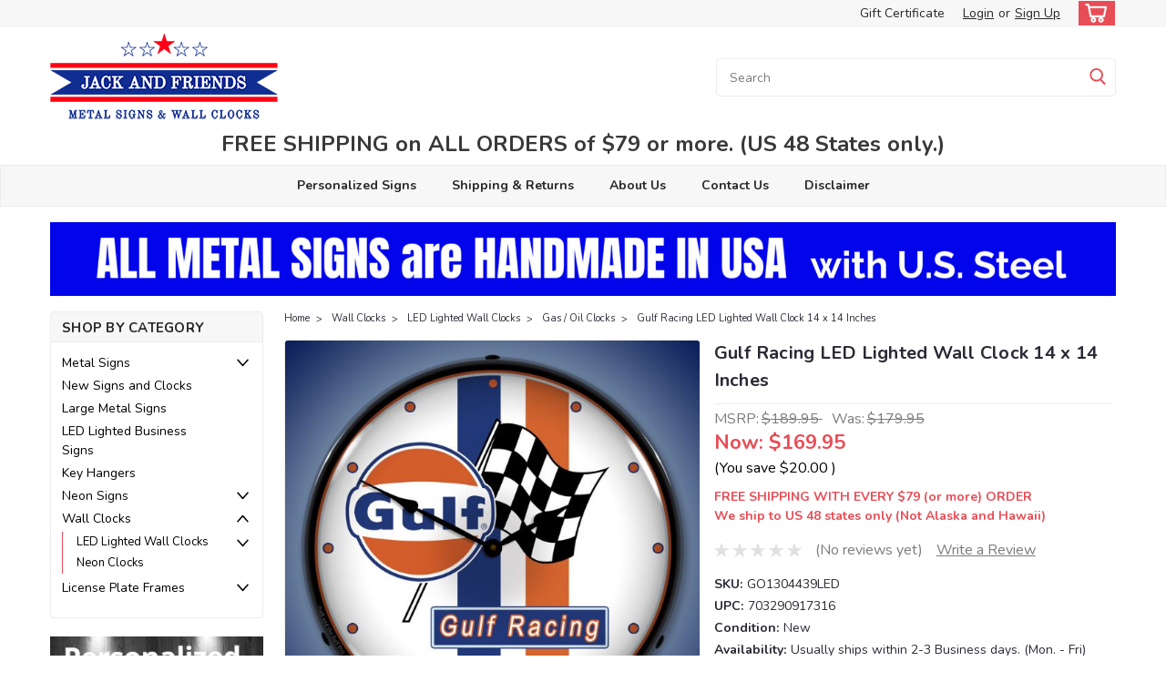

--- FILE ---
content_type: text/html; charset=UTF-8
request_url: https://jackandfriends.com/gulf-racing-lighted-wall-clock-14-x-14-inches/
body_size: 39782
content:
<!DOCTYPE html>
<html class="no-js rectangle-out-btnAnimate" lang="en">
<head>
    <title>Gulf Racing LED Lighted Wall Clock 14 x 14 Inches</title>
    <link rel="dns-prefetch preconnect" href="https://cdn11.bigcommerce.com/s-efc47" crossorigin><link rel="dns-prefetch preconnect" href="https://fonts.googleapis.com/" crossorigin><link rel="dns-prefetch preconnect" href="https://fonts.gstatic.com/" crossorigin>
    <meta property="product:price:amount" content="169.95" /><meta property="product:price:currency" content="USD" /><meta property="og:price:standard_amount" content="179.95" /><meta property="og:url" content="https://jackandfriends.com/gulf-racing-lighted-wall-clock-14-x-14-inches/" /><meta property="og:site_name" content="JackandFriends.com" /><meta name="keywords" content=",wall clock,retro,made in usa,free shipping,reproduction"><meta name="description" content="Rev up your decor with the Gulf Racing Lighted Wall Clock. The perfect gift for racing fans or anyone who appreciates speed. Shop now!"><link rel='canonical' href='https://jackandfriends.com/gulf-racing-lighted-wall-clock-14-x-14-inches/' /><meta name='platform' content='bigcommerce.stencil' /><meta property="og:type" content="product" />
<meta property="og:title" content="Gulf Racing LED Lighted Wall Clock 14 x 14 Inches" />
<meta property="og:description" content="Rev up your decor with the Gulf Racing Lighted Wall Clock. The perfect gift for racing fans or anyone who appreciates speed. Shop now!" />
<meta property="og:image" content="https://cdn11.bigcommerce.com/s-efc47/products/8407/images/13385/Gulf-Racing-Lighted-Wall-Clock-GO1304439__38551.1484165873.380.500.jpg?c=2" />
<meta property="fb:admins" content="1071169191" />
<meta property="og:availability" content="instock" />
<meta property="pinterest:richpins" content="enabled" />
    
     

    <link href="https://cdn11.bigcommerce.com/s-efc47/product_images/favicon.ico" rel="shortcut icon">

    <meta name="viewport" content="width=device-width, initial-scale=1">

    <script>
        // Change document class from no-js to js so we can detect this in css
        document.documentElement.className = document.documentElement.className.replace('no-js', 'js');
    </script>
    <script async src="https://cdn11.bigcommerce.com/s-efc47/stencil/6bf38fa0-2815-013d-c2fe-6a62f367df14/e/479ee0d0-facd-0139-e9c5-0258c5ee32c9/dist/theme-bundle.head_async.js"></script>
    <link href="https://fonts.googleapis.com/css?family=Nunito:300,400,700&display=swap" rel="stylesheet">
    <link data-stencil-stylesheet href="https://cdn11.bigcommerce.com/s-efc47/stencil/6bf38fa0-2815-013d-c2fe-6a62f367df14/e/479ee0d0-facd-0139-e9c5-0258c5ee32c9/css/theme-5155da70-b1f7-013e-24f9-5aaab5b7f34b.css" rel="stylesheet">
    <link data-stencil-stylesheet href="https://cdn11.bigcommerce.com/s-efc47/stencil/6bf38fa0-2815-013d-c2fe-6a62f367df14/e/479ee0d0-facd-0139-e9c5-0258c5ee32c9/css/nextgen-5155da70-b1f7-013e-24f9-5aaab5b7f34b.css" rel="stylesheet">
    <link data-stencil-stylesheet href="https://cdn11.bigcommerce.com/s-efc47/stencil/6bf38fa0-2815-013d-c2fe-6a62f367df14/e/479ee0d0-facd-0139-e9c5-0258c5ee32c9/css/cards-simple-5155da70-b1f7-013e-24f9-5aaab5b7f34b.css" rel="stylesheet">
    <link data-stencil-stylesheet href="https://cdn11.bigcommerce.com/s-efc47/stencil/6bf38fa0-2815-013d-c2fe-6a62f367df14/e/479ee0d0-facd-0139-e9c5-0258c5ee32c9/css/cards-quicksearch-5155da70-b1f7-013e-24f9-5aaab5b7f34b.css" rel="stylesheet">
    <link data-stencil-stylesheet href="https://cdn11.bigcommerce.com/s-efc47/stencil/6bf38fa0-2815-013d-c2fe-6a62f367df14/e/479ee0d0-facd-0139-e9c5-0258c5ee32c9/css/theme-editor-responsive-5155da70-b1f7-013e-24f9-5aaab5b7f34b.css" rel="stylesheet">
    <link data-stencil-stylesheet href="https://cdn11.bigcommerce.com/s-efc47/stencil/6bf38fa0-2815-013d-c2fe-6a62f367df14/e/479ee0d0-facd-0139-e9c5-0258c5ee32c9/css/custom-5155da70-b1f7-013e-24f9-5aaab5b7f34b.css" rel="stylesheet">

        <!-- Start Tracking Code for analytics_facebook -->

<script>
!function(f,b,e,v,n,t,s){if(f.fbq)return;n=f.fbq=function(){n.callMethod?n.callMethod.apply(n,arguments):n.queue.push(arguments)};if(!f._fbq)f._fbq=n;n.push=n;n.loaded=!0;n.version='2.0';n.queue=[];t=b.createElement(e);t.async=!0;t.src=v;s=b.getElementsByTagName(e)[0];s.parentNode.insertBefore(t,s)}(window,document,'script','https://connect.facebook.net/en_US/fbevents.js');

fbq('set', 'autoConfig', 'false', '167672771925377');
fbq('dataProcessingOptions', ['LDU'], 0, 0);
fbq('init', '167672771925377', {"external_id":"274f0a04-147e-4d21-9064-01e061ad53dc"});
fbq('set', 'agent', 'bigcommerce', '167672771925377');

function trackEvents() {
    var pathName = window.location.pathname;

    fbq('track', 'PageView', {}, "");

    // Search events start -- only fire if the shopper lands on the /search.php page
    if (pathName.indexOf('/search.php') === 0 && getUrlParameter('search_query')) {
        fbq('track', 'Search', {
            content_type: 'product_group',
            content_ids: [],
            search_string: getUrlParameter('search_query')
        });
    }
    // Search events end

    // Wishlist events start -- only fire if the shopper attempts to add an item to their wishlist
    if (pathName.indexOf('/wishlist.php') === 0 && getUrlParameter('added_product_id')) {
        fbq('track', 'AddToWishlist', {
            content_type: 'product_group',
            content_ids: []
        });
    }
    // Wishlist events end

    // Lead events start -- only fire if the shopper subscribes to newsletter
    if (pathName.indexOf('/subscribe.php') === 0 && getUrlParameter('result') === 'success') {
        fbq('track', 'Lead', {});
    }
    // Lead events end

    // Registration events start -- only fire if the shopper registers an account
    if (pathName.indexOf('/login.php') === 0 && getUrlParameter('action') === 'account_created') {
        fbq('track', 'CompleteRegistration', {}, "");
    }
    // Registration events end

    

    function getUrlParameter(name) {
        var cleanName = name.replace(/[\[]/, '\[').replace(/[\]]/, '\]');
        var regex = new RegExp('[\?&]' + cleanName + '=([^&#]*)');
        var results = regex.exec(window.location.search);
        return results === null ? '' : decodeURIComponent(results[1].replace(/\+/g, ' '));
    }
}

if (window.addEventListener) {
    window.addEventListener("load", trackEvents, false)
}
</script>
<noscript><img height="1" width="1" style="display:none" alt="null" src="https://www.facebook.com/tr?id=167672771925377&ev=PageView&noscript=1&a=plbigcommerce1.2&eid="/></noscript>

<!-- End Tracking Code for analytics_facebook -->

<!-- Start Tracking Code for analytics_googleanalytics -->

<script type="text/javascript"> 
    var _gaq = _gaq || [];
    _gaq.push(['_setAccount', 'UA-97363-1']);
    _gaq.push(['_trackPageview']);

    (function() {
        var ga = document.createElement('script'); ga.type = 'text/javascript'; ga.async = true;
        ga.src = ('https:' == document.location.protocol ? 'https://ssl' : 'http://www') + '.google-analytics.com/ga.js';
        var s = document.getElementsByTagName('script')[0]; s.parentNode.insertBefore(ga, s);
    })();

    function old2new() {
        this._addTrans = addTrans;
        this._addItem = addItem;
        this._trackTrans = trackTrans;
    }

    function addTrans(orderID,store,total,tax,shipping,city,state,country) {
        _gaq.push(['_setAccount', 'UA-97363-1']);
        _gaq.push(['_addTrans',
            orderID,
            store,
            total,
            tax,
            shipping,
            city,
            state,
            country
        ]);
    }

    function addItem(orderID,sku,product,variation,price,qty) {
        _gaq.push(['_addItem',
            orderID,
            sku,
            product,
            variation,
            price,
            qty
        ]);
    }

    function trackTrans() {
        _gaq.push(['_trackTrans']);
    }

    var pageTracker = new old2new();
</script>


<!-- Global site tag (gtag.js) - Google Ads: 1071291555 -->
<script async src="https://www.googletagmanager.com/gtag/js?id=AW-1071291555"></script>
<script>
  window.dataLayer = window.dataLayer || [];
  function gtag(){dataLayer.push(arguments);}
  gtag('js', new Date());

  gtag('config', 'AW-1071291555');
</script>

<script>
  gtag('event', 'page_view', {
    'send_to': 'AW-1071291555',
    'value': '%%ORDER_AMOUNT%%',
    'items': [{
      'id': '%%ORDER_ID%%',
      'google_business_vertical': 'retail'
    }]
  });
</script>



<meta name="google-site-verification" content="tlnb8FxDnPuJ22PoK93ymQKYVr-Ul44Xb8l7CQgTTXI" />

<script>
wwPage = window.location.href;
if (wwPage.indexOf("billing_address") >= 0 || wwPage.indexOf("create_account") >= 0 ||
wwPage.indexOf("shipping_address") >= 0 || wwPage.indexOf("checkout") >= 0) {
function loadaddrexx() {
var _cc_url = "xxredda.s3.amazonaws.com/jackandfriends/loader.js";
var _cc_s = document.createElement('script');
_cc_s.type = 'text/javascript';
_cc_s.src = (("http:" === document.location.protocol) ? "http:" : "https:") + "//" + _cc_url;
document.getElementsByTagName("head")[0].appendChild(_cc_s);
};
loadaddrexx();
}
</script>


<script src="https://conduit.mailchimpapp.com/js/stores/store_ayrlggg6hydo4jikd12x/conduit.js"></script>

<meta name="google-site-verification" content="tlnb8FxDnPuJ22PoK93ymQKYVr-Ul44Xb8l7CQgTTXI" />


<!-- Pinterest Tag -->
<script>
!function(e){if(!window.pintrk){window.pintrk = function () {
window.pintrk.queue.push(Array.prototype.slice.call(arguments))};var
  n=window.pintrk;n.queue=[],n.version="3.0";var
  t=document.createElement("script");t.async=!0,t.src=e;var
  r=document.getElementsByTagName("script")[0];
  r.parentNode.insertBefore(t,r)}}("https://s.pinimg.com/ct/core.js");
pintrk('load', '2612512938470', {em: '<user_email_address>'});
pintrk('page');
</script>
<noscript>
<img height="1" width="1" style="display:none;" alt=""
  src="https://ct.pinterest.com/v3/?event=init&tid=2612512938470&pd[em]=<hashed_email_address>&noscript=1" />
</noscript>
<!-- end Pinterest Tag -->

<!-- End Tracking Code for analytics_googleanalytics -->

<!-- Start Tracking Code for analytics_googleanalytics4 -->

<script data-cfasync="false" src="https://cdn11.bigcommerce.com/shared/js/google_analytics4_bodl_subscribers-358423becf5d870b8b603a81de597c10f6bc7699.js" integrity="sha256-gtOfJ3Avc1pEE/hx6SKj/96cca7JvfqllWA9FTQJyfI=" crossorigin="anonymous"></script>
<script data-cfasync="false">
  (function () {
    window.dataLayer = window.dataLayer || [];

    function gtag(){
        dataLayer.push(arguments);
    }

    function initGA4(event) {
         function setupGtag() {
            function configureGtag() {
                gtag('js', new Date());
                gtag('set', 'developer_id.dMjk3Nj', true);
                gtag('config', 'G-F4D5NZREZV');
            }

            var script = document.createElement('script');

            script.src = 'https://www.googletagmanager.com/gtag/js?id=G-F4D5NZREZV';
            script.async = true;
            script.onload = configureGtag;

            document.head.appendChild(script);
        }

        setupGtag();

        if (typeof subscribeOnBodlEvents === 'function') {
            subscribeOnBodlEvents('G-F4D5NZREZV', false);
        }

        window.removeEventListener(event.type, initGA4);
    }

    

    var eventName = document.readyState === 'complete' ? 'consentScriptsLoaded' : 'DOMContentLoaded';
    window.addEventListener(eventName, initGA4, false);
  })()
</script>

<!-- End Tracking Code for analytics_googleanalytics4 -->


<script type="text/javascript" src="https://checkout-sdk.bigcommerce.com/v1/loader.js" defer ></script>
<script src="https://www.google.com/recaptcha/api.js" async defer></script>
<script type="text/javascript">
var BCData = {"product_attributes":{"sku":"GO1304439LED","upc":"703290917316","mpn":null,"gtin":null,"weight":null,"base":true,"image":null,"price":{"without_tax":{"formatted":"$169.95","value":169.95,"currency":"USD"},"tax_label":"IL Sales Tax","sale_price_without_tax":{"formatted":"$169.95","value":169.95,"currency":"USD"},"non_sale_price_without_tax":{"formatted":"$179.95","value":179.95,"currency":"USD"},"rrp_without_tax":{"formatted":"$189.95","value":189.95,"currency":"USD"},"saved":{"formatted":"$20.00","value":20,"currency":"USD"}},"out_of_stock_behavior":"hide_option","out_of_stock_message":"Sorry, this product has been discontinued from the manufacturer.","available_modifier_values":[],"in_stock_attributes":[],"stock":null,"instock":true,"stock_message":null,"purchasable":true,"purchasing_message":null,"call_for_price_message":null}};
</script>
<!-- Global site tag (gtag.js) - Google Analytics -->
<script async src="https://www.googletagmanager.com/gtag/js?id=G-F4D5NZREZV"></script>
<script>
  window.dataLayer = window.dataLayer || [];
  function gtag(){dataLayer.push(arguments);}
  gtag('js', new Date());

  gtag('config', 'G-F4D5NZREZV');
</script><script type="text/javascript">

!function(e){if(!window.pintrk){window.pintrk=function()

{window.pintrk.queue.push(Array.prototype.slice.call(arguments))};var

n=window.pintrk;n.queue=[],n.version="3.0";var

t=document.createElement("script");t.async=!0,t.src=e;var

r=document.getElementsByTagName("script")[0];r.parentNode.insertBefore(t,r)}}

("https://s.pinimg.com/ct/core.js");



pintrk('load','YOUR_TAG_ID', { em: '%%GLOBAL_BillingEmail%%', });

pintrk('page');

</script><!-- Google Tag Manager -->
<script>(function(w,d,s,l,i){w[l]=w[l]||[];w[l].push({'gtm.start':
new Date().getTime(),event:'gtm.js'});var f=d.getElementsByTagName(s)[0],
j=d.createElement(s),dl=l!='dataLayer'?'&l='+l:'';j.async=true;j.src=
'https://www.googletagmanager.com/gtm.js?id='+i+dl;f.parentNode.insertBefore(j,f);
})(window,document,'script','dataLayer','GTM-N92DHPZD');</script>
<!-- End Google Tag Manager --><!-- BEGIN MerchantWidget Code -->

<script id='merchantWidgetScript'

        src="https://www.gstatic.com/shopping/merchant/merchantwidget.js"

        defer>

</script>

<script type="text/javascript">

  merchantWidgetScript.addEventListener('load', function () {

    merchantwidget.start({

region: 'US'

   });

  });

</script>

<!-- END MerchantWidget Code -->
 <script data-cfasync="false" src="https://microapps.bigcommerce.com/bodl-events/1.9.4/index.js" integrity="sha256-Y0tDj1qsyiKBRibKllwV0ZJ1aFlGYaHHGl/oUFoXJ7Y=" nonce="" crossorigin="anonymous"></script>
 <script data-cfasync="false" nonce="">

 (function() {
    function decodeBase64(base64) {
       const text = atob(base64);
       const length = text.length;
       const bytes = new Uint8Array(length);
       for (let i = 0; i < length; i++) {
          bytes[i] = text.charCodeAt(i);
       }
       const decoder = new TextDecoder();
       return decoder.decode(bytes);
    }
    window.bodl = JSON.parse(decodeBase64("[base64]"));
 })()

 </script>

<script nonce="">
(function () {
    var xmlHttp = new XMLHttpRequest();

    xmlHttp.open('POST', 'https://bes.gcp.data.bigcommerce.com/nobot');
    xmlHttp.setRequestHeader('Content-Type', 'application/json');
    xmlHttp.send('{"store_id":"163862","timezone_offset":"-6.0","timestamp":"2025-12-19T11:00:53.96093000Z","visit_id":"0fcec094-3e3d-40ac-bcf8-585a4209979d","channel_id":1}');
})();
</script>

        

        
        
        
        
        
        
        


    </head>
    <body id="body" class="product-page-layout  with-sidenav main  eleven-seventy       product-layout-with-sidevav qty-box-visible">

        <!-- snippet location header -->
        <svg data-src="https://cdn11.bigcommerce.com/s-efc47/stencil/6bf38fa0-2815-013d-c2fe-6a62f367df14/e/479ee0d0-facd-0139-e9c5-0258c5ee32c9/img/icon-sprite.svg" class="icons-svg-sprite"></svg>


        <div class="global-region screen-width above-topMenu">
  <div class="global-region body-width">
    <div data-content-region="header_top_above_top_menu--global"><div data-layout-id="f607bd78-5bfd-446c-b0af-8c06b90bea14"><div data-sub-layout-container="ad8a3765-b5fa-42e1-8b4e-7238b9079b3f" data-layout-name="Layout">
  <style data-container-styling="ad8a3765-b5fa-42e1-8b4e-7238b9079b3f">
    [data-sub-layout-container="ad8a3765-b5fa-42e1-8b4e-7238b9079b3f"] {
      box-sizing: border-box;
      display: flex;
      flex-wrap: wrap;
      z-index: 0;
      position: relative;
    }
    [data-sub-layout-container="ad8a3765-b5fa-42e1-8b4e-7238b9079b3f"]:after {
      background-position: center center;
      background-size: cover;
      z-index: auto;
      display: block;
      position: absolute;
      top: 0;
      left: 0;
      bottom: 0;
      right: 0;
    }
  </style>
  <div data-sub-layout="9f2d5c5a-aee4-415d-9a64-6530b04b9c57">
    <style data-column-styling="9f2d5c5a-aee4-415d-9a64-6530b04b9c57">
      [data-sub-layout="9f2d5c5a-aee4-415d-9a64-6530b04b9c57"] {
        display: flex;
        flex-direction: column;
        box-sizing: border-box;
        flex-basis: 100%;
        max-width: 100%;
        z-index: 0;
        justify-content: center;
        padding-right: 10.5px;
        padding-left: 10.5px;
        position: relative;
      }
      [data-sub-layout="9f2d5c5a-aee4-415d-9a64-6530b04b9c57"]:after {
        background-position: center center;
        background-size: cover;
        z-index: auto;
        display: block;
        position: absolute;
        top: 0;
        left: 0;
        bottom: 0;
        right: 0;
      }
      @media only screen and (max-width: 700px) {
        [data-sub-layout="9f2d5c5a-aee4-415d-9a64-6530b04b9c57"] {
          flex-basis: 100%;
          max-width: 100%;
        }
      }
    </style>
  </div>
</div></div></div>
  </div>
</div>
<div class="header-container sticky-header gift-certificates-enabled ">
<div class="top-menu ">
    <div class="content">
         <a href="#" class="mobileMenu-toggle" data-mobile-menu-toggle="menu">
            <span class="mobileMenu-toggleIcon">Toggle menu</span>
        </a>

        <div class="left phone-number">
        </div>

        


        <div class="right account-links ">
            <ul>
              <li class="navUser-item navUser-item--account search mobile">
                <a aria-label="search" name="search" class="navUser-action account search" href="#"><i class="fa fa-user" aria-hidden="true"><svg title="search" alt="search"><use xlink:href="#icon-search" /></svg></i></a>
              </li>
              <!-- <li class="navUser-item navUser-item--account mobile"><i class="fa fa-user" aria-hidden="true"><svg class="" title="search" alt="search"><use xlink:href="#icon-search"></use></svg></i></li> -->


                    <li class="navUser-item gift-certficates desktop">
                        <a class="navUser-action" href="/giftcertificates.php">Gift Certificate</a>
                    </li>
                    <li class="navUser-item navUser-item--account search gift mobile">
                      <a class="navUser-action account gift" href="/giftcertificates.php"><i class="fa fa-user" aria-hidden="true"><svg title="gift certificates" alt="gift certificates"><use xlink:href="#icon-gift" /></svg></i></a>
                    </li>

                    <!-- DESKTOP ACCOUNT LINKS -->
                    <li class="navUser-item navUser-item--account desktop">
                            <a class="navUser-action" aria-label="Login" href="/login.php"><!-- <i class="fa fa-user" aria-hidden="true"></i> --><a class="navUser-action login" href="/login.php">Login</a><span class="or-text">or</span><a class="navUser-action create" aria-label="Sign Up" href="/login.php?action=create_account">Sign Up</a>
                     </li>
                     <!-- MOBILE ACCOUNT LINKS -->
                     <li class="navUser-item navUser-item--account user mobile">
                       <a class="navUser-action account" aria-label="Login" href="/account.php"><i class="fa fa-user" aria-hidden="true"><svg title="account" alt="account"><use xlink:href="#icon-user-alt" /></svg></i></a>
                     </li>
        <li class="navUser-item navUser-item--cart ">
            <a
                aria-label="cart-preview-dropdown"
                class="navUser-action"
                data-cart-preview
                data-dropdown="cart-preview-dropdown"
                data-options="align:right"
                href="/cart.php">
                <span class="navUser-item-cartLabel"><i class="cart-icon" aria-hidden="true"><svg><use xlink:href="#icon-cart" /></svg></i></span> <span class="countPill cart-quantity">0</span>
            </a>

            <div class="dropdown-menu" id="cart-preview-dropdown" data-dropdown-content aria-hidden="true"></div>
        </li>
            </ul>
        </div>
        <div class="clear"></div>
    </div>
</div>

<div class="global-region screen-width below-topMenu">
  <div class="global-region body-width">
    <div data-content-region="header_top_below_top_menu--global"><div data-layout-id="0edeb2c2-4719-48d3-bcea-6bc6b3feeb91"><div data-sub-layout-container="d07813c1-ba86-4b68-be94-921cf5994e95" data-layout-name="Layout">
  <style data-container-styling="d07813c1-ba86-4b68-be94-921cf5994e95">
    [data-sub-layout-container="d07813c1-ba86-4b68-be94-921cf5994e95"] {
      box-sizing: border-box;
      display: flex;
      flex-wrap: wrap;
      z-index: 0;
      position: relative;
    }
    [data-sub-layout-container="d07813c1-ba86-4b68-be94-921cf5994e95"]:after {
      background-position: center center;
      background-size: cover;
      z-index: auto;
      display: block;
      position: absolute;
      top: 0;
      left: 0;
      bottom: 0;
      right: 0;
    }
  </style>
  <div data-sub-layout="31dbaffd-1c25-49a9-8c3f-5f27537424c1">
    <style data-column-styling="31dbaffd-1c25-49a9-8c3f-5f27537424c1">
      [data-sub-layout="31dbaffd-1c25-49a9-8c3f-5f27537424c1"] {
        display: flex;
        flex-direction: column;
        box-sizing: border-box;
        flex-basis: 100%;
        max-width: 100%;
        z-index: 0;
        justify-content: center;
        padding-right: 10.5px;
        padding-left: 10.5px;
        position: relative;
      }
      [data-sub-layout="31dbaffd-1c25-49a9-8c3f-5f27537424c1"]:after {
        background-position: center center;
        background-size: cover;
        z-index: auto;
        display: block;
        position: absolute;
        top: 0;
        left: 0;
        bottom: 0;
        right: 0;
      }
      @media only screen and (max-width: 700px) {
        [data-sub-layout="31dbaffd-1c25-49a9-8c3f-5f27537424c1"] {
          flex-basis: 100%;
          max-width: 100%;
        }
      }
    </style>
  </div>
</div></div></div>
  </div>
</div>

<div class="header-container full-width  full-width">
  <div class="header-padding">
  <div class="header-padding">
  <header class="header" role="banner">
        <div class="header-logo header-logo--left">
            <a href="https://jackandfriends.com/">
            <div class="header-logo-image-container">
                <img class="header-logo-image" src="https://cdn11.bigcommerce.com/s-efc47/images/stencil/250x98/jackandfriends-metal-signs-and-clocks-logo-website_1687463554__78080.original.png" alt="JackandFriends.com" title="JackandFriends.com">
            </div>
</a>
        </div>

  <div class="navPages-container inside-header left-logo search-container not-sticky" id="" data-menu>
    <nav class="navPages">
        <div class="navPages-quickSearch right searchbar">
            <div class="container">
    <!-- snippet location forms_search -->
    <form class="form" action="/search.php">
        <fieldset class="form-fieldset">
            <div class="form-field">
                <label class="u-hiddenVisually" for="search_query">Search</label>
                <input class="form-input" data-search-quick name="search_query" id="nav-quick-search" data-error-message="Search field cannot be empty." placeholder="Search" autocomplete="off">
                <div class="search-icon"><svg class="header-icon search-icon" title="submit" alt="submit"><use xlink:href="#icon-search"></use></svg></div>
                <input class="button button--primary form-prefixPostfix-button--postfix" type="submit" value="">
            </div>
        </fieldset>
        <div class="clear"></div>
    </form>
    <div id="search-action-buttons" class="search-buttons-container">
      <div class="align-right">
      <!-- <a href="#" class="reset quicksearch" aria-label="reset search" role="button" style="inline-block;">
        <span class="reset" aria-hidden="true">Reset Search</span>
      </a> -->
      <a href="#" class="modal-close custom-quick-search" aria-label="Close" role="button" style="inline-block;">
        <span aria-hidden="true">&#215;</span>
      </a>
      <div class="clear"></div>
      </div>
      <div class="clear"></div>
    </div>
      <section id="quickSearch" class="quickSearchResults" data-bind="html: results">
      </section>
      <div class="clear"></div>
</div>
        </div>
    </nav>
</div>
<div class="clear"></div>
<div class="mobile-menu navPages-container" id="" data-menu>
  <nav class="navPages">
    <div class="navPages-quickSearch right searchbar">
        <div class="container">
    <!-- snippet location forms_search -->
    <form class="form" action="/search.php">
        <fieldset class="form-fieldset">
            <div class="form-field">
                <label class="u-hiddenVisually" for="search_query">Search</label>
                <input class="form-input" data-search-quick name="search_query" id="" data-error-message="Search field cannot be empty." placeholder="Search" autocomplete="off">
                <div class="search-icon"><svg class="header-icon search-icon" title="submit" alt="submit"><use xlink:href="#icon-search"></use></svg></div>
                <input class="button button--primary form-prefixPostfix-button--postfix" type="submit" value="">
            </div>
        </fieldset>
        <div class="clear"></div>
    </form>
    <div id="search-action-buttons" class="search-buttons-container">
      <div class="align-right">
      <!-- <a href="#" class="reset quicksearch" aria-label="reset search" role="button" style="inline-block;">
        <span class="reset" aria-hidden="true">Reset Search</span>
      </a> -->
      <a href="#" class="modal-close custom-quick-search" aria-label="Close" role="button" style="inline-block;">
        <span aria-hidden="true">&#215;</span>
      </a>
      <div class="clear"></div>
      </div>
      <div class="clear"></div>
    </div>
      <section id="quickSearch" class="quickSearchResults" data-bind="html: results">
      </section>
      <div class="clear"></div>
</div>
    </div>
    <ul class="navPages-list">
        <div class="nav-align center">
        <div class="custom-pages-nav">
            <!-- <div id="mobile-menu"> -->
              <!-- Categories -->
                <div class="category-menu">
                  <h2 class="container-header mobile">Shop By Category</h2>
                  <div class="category-list">
                      <li class="navPages-item">
                          <a class="navPages-action has-subMenu" href="https://jackandfriends.com/metal-signs/">
    Metal Signs <i class="fa fa-chevron-down main-nav" aria-hidden="true"><svg><use xlink:href="#icon-angle-down" /></svg></i>
</a>
<div class="navPage-subMenu simple-subMenu" id="" aria-hidden="true" tabindex="-1">
    <ul class="navPage-subMenu-list">
      <li class="navPage-subMenu-item-parent">
          <a class="navPage-subMenu-action navPages-action navPages-action-depth-max " href="https://jackandfriends.com/metal-signs/">Metal Signs</a>
      </li>
            <li class="navPage-subMenu-item level-2">
                    <a class="navPage-subMenu-action navPages-action level-2" href="https://jackandfriends.com/top-sellers/">TOP SELLERS</a>
            </li>
            <li class="navPage-subMenu-item level-2">
                    <a
                        class="navPage-subMenu-action navPages-action has-subMenu level-2"
                        href="https://jackandfriends.com/vintage-retro-automotive-signs/"
                        data-collapsible="navPages-101"
                        data-collapsible-disabled-breakpoint="medium"
                        data-collapsible-disabled-state="open"
                        data-collapsible-enabled-state="closed">
                        Automotive Signs <i class="fa fa-chevron-down" aria-hidden="true"><svg><use xlink:href="#icon-angle-down" /></svg></i>
                    </a>
                    <ul class="navPage-childList level-3" id="">
                        <li class="navPage-childList-item-parent level-3">
                            <a class="navPage-childList-action navPages-action level-3" href="https://jackandfriends.com/vintage-retro-automotive-signs/">Automotive Signs</a>
                        </li>
                        <li class="navPage-childList-item level-3">
                            <a class="navPage-childList-action navPages-action level-3" href="https://jackandfriends.com/busted-knuckle-signs/">Busted Knuckle Signs</a>
                        </li>
                        <li class="navPage-childList-item level-3">
                            <a class="navPage-childList-action navPages-action level-3" href="https://jackandfriends.com/gas-and-oil-signs/">Gas and Oil Signs</a>
                        </li>
                        <li class="navPage-childList-item level-3">
                            <a class="navPage-childList-action navPages-action level-3" href="https://jackandfriends.com/hot-rod-signs/">Hot Rod Signs</a>
                        </li>
                    </ul>
            </li>
            <li class="navPage-subMenu-item level-2">
                    <a class="navPage-subMenu-action navPages-action level-2" href="https://jackandfriends.com/vintage-bath-and-laundry-signs/">Bath &amp; Laundry Signs</a>
            </li>
            <li class="navPage-subMenu-item level-2">
                    <a
                        class="navPage-subMenu-action navPages-action has-subMenu level-2"
                        href="https://jackandfriends.com/retro-food-and-drink-signs/"
                        data-collapsible="navPages-98"
                        data-collapsible-disabled-breakpoint="medium"
                        data-collapsible-disabled-state="open"
                        data-collapsible-enabled-state="closed">
                        Food &amp; Drink Signs <i class="fa fa-chevron-down" aria-hidden="true"><svg><use xlink:href="#icon-angle-down" /></svg></i>
                    </a>
                    <ul class="navPage-childList level-3" id="">
                        <li class="navPage-childList-item-parent level-3">
                            <a class="navPage-childList-action navPages-action level-3" href="https://jackandfriends.com/retro-food-and-drink-signs/">Food &amp; Drink Signs</a>
                        </li>
                        <li class="navPage-childList-item level-3">
                            <a class="navPage-childList-action navPages-action level-3" href="https://jackandfriends.com/coffee-signs/">Coffee Signs</a>
                        </li>
                        <li class="navPage-childList-item level-3">
                            <a class="navPage-childList-action navPages-action level-3" href="https://jackandfriends.com/pizza-signs/">Pizza Signs</a>
                        </li>
                    </ul>
            </li>
            <li class="navPage-subMenu-item level-2">
                    <a class="navPage-subMenu-action navPages-action level-2" href="https://jackandfriends.com/home-garden-farm-signs/">Home, Garden &amp; Farm Signs</a>
            </li>
            <li class="navPage-subMenu-item level-2">
                    <a class="navPage-subMenu-action navPages-action level-2" href="https://jackandfriends.com/bar-and-alcohol-signs/">Bar and Alcohol Signs</a>
            </li>
            <li class="navPage-subMenu-item level-2">
                    <a class="navPage-subMenu-action navPages-action level-2" href="https://jackandfriends.com/vintage-retro-humorous-signs/">Humorous Signs</a>
            </li>
            <li class="navPage-subMenu-item level-2">
                    <a class="navPage-subMenu-action navPages-action level-2" href="https://jackandfriends.com/hunting-and-fishing-signs/">Hunting and Fishing Signs</a>
            </li>
            <li class="navPage-subMenu-item level-2">
                    <a class="navPage-subMenu-action navPages-action level-2" href="https://jackandfriends.com/kids-room-signs/">Kids Room Signs</a>
            </li>
            <li class="navPage-subMenu-item level-2">
                    <a class="navPage-subMenu-action navPages-action level-2" href="https://jackandfriends.com/vintage-military-signs/">Military Signs</a>
            </li>
            <li class="navPage-subMenu-item level-2">
                    <a
                        class="navPage-subMenu-action navPages-action has-subMenu level-2"
                        href="https://jackandfriends.com/misc-signs/"
                        data-collapsible="navPages-105"
                        data-collapsible-disabled-breakpoint="medium"
                        data-collapsible-disabled-state="open"
                        data-collapsible-enabled-state="closed">
                        Miscellaneous Signs <i class="fa fa-chevron-down" aria-hidden="true"><svg><use xlink:href="#icon-angle-down" /></svg></i>
                    </a>
                    <ul class="navPage-childList level-3" id="">
                        <li class="navPage-childList-item-parent level-3">
                            <a class="navPage-childList-action navPages-action level-3" href="https://jackandfriends.com/misc-signs/">Miscellaneous Signs</a>
                        </li>
                        <li class="navPage-childList-item level-3">
                            <a class="navPage-childList-action navPages-action level-3" href="https://jackandfriends.com/barber-shop-signs/">Barber Shop Signs</a>
                        </li>
                        <li class="navPage-childList-item level-3">
                            <a class="navPage-childList-action navPages-action level-3" href="https://jackandfriends.com/construction-and-occupation-signs/">Construction and Occupation Signs</a>
                        </li>
                        <li class="navPage-childList-item level-3">
                            <a class="navPage-childList-action navPages-action level-3" href="https://jackandfriends.com/contemporary-art/">Contemporary Art</a>
                        </li>
                        <li class="navPage-childList-item level-3">
                            <a class="navPage-childList-action navPages-action level-3" href="https://jackandfriends.com/vintage-retro-door-pushes/">Door Pushes</a>
                        </li>
                        <li class="navPage-childList-item level-3">
                            <a class="navPage-childList-action navPages-action level-3" href="https://jackandfriends.com/vintage-foreign-language-signs/">Foreign Language</a>
                        </li>
                        <li class="navPage-childList-item level-3">
                            <a class="navPage-childList-action navPages-action level-3" href="https://jackandfriends.com/holiday-signs/">Holiday Signs</a>
                        </li>
                        <li class="navPage-childList-item level-3">
                            <a class="navPage-childList-action navPages-action level-3" href="https://jackandfriends.com/vintage-license-plates/">License Plates</a>
                        </li>
                        <li class="navPage-childList-item level-3">
                            <a class="navPage-childList-action navPages-action level-3" href="https://jackandfriends.com/tattoo-metal-signs/">Tattoo Signs</a>
                        </li>
                    </ul>
            </li>
            <li class="navPage-subMenu-item level-2">
                    <a class="navPage-subMenu-action navPages-action level-2" href="https://jackandfriends.com/vintage-retro-motorcycle-signs/">Motorcycle Signs</a>
            </li>
            <li class="navPage-subMenu-item level-2">
                    <a class="navPage-subMenu-action navPages-action level-2" href="https://jackandfriends.com/nature-scenery-signs/">Nature Scenery Signs</a>
            </li>
            <li class="navPage-subMenu-item level-2">
                    <a class="navPage-subMenu-action navPages-action level-2" href="https://jackandfriends.com/patriotic-usa-signs/">Patriotic USA Signs</a>
            </li>
            <li class="navPage-subMenu-item level-2">
                    <a class="navPage-subMenu-action navPages-action level-2" href="https://jackandfriends.com/vintage-retro-personalized-metal-signs/">Personalized Signs</a>
            </li>
            <li class="navPage-subMenu-item level-2">
                    <a class="navPage-subMenu-action navPages-action level-2" href="https://jackandfriends.com/vintage-retro-pinup-girl-metal-signs/">Pin-Up Girls Signs</a>
            </li>
            <li class="navPage-subMenu-item level-2">
                    <a class="navPage-subMenu-action navPages-action level-2" href="https://jackandfriends.com/police-and-firefighters-signs/">Police and Firefighters Signs</a>
            </li>
            <li class="navPage-subMenu-item level-2">
                    <a class="navPage-subMenu-action navPages-action level-2" href="https://jackandfriends.com/retro-sports-and-recreation-tin-signs/">Sports &amp; Recreation Signs</a>
            </li>
            <li class="navPage-subMenu-item level-2">
                    <a class="navPage-subMenu-action navPages-action level-2" href="https://jackandfriends.com/vintage-street-and-highway-metal-signs/">Street &amp; Highway Signs</a>
            </li>
            <li class="navPage-subMenu-item level-2">
                    <a class="navPage-subMenu-action navPages-action level-2" href="https://jackandfriends.com/table-toppers/">Table Toppers</a>
            </li>
            <li class="navPage-subMenu-item level-2">
                    <a
                        class="navPage-subMenu-action navPages-action has-subMenu level-2"
                        href="https://jackandfriends.com/trains-and-planes-signs/"
                        data-collapsible="navPages-109"
                        data-collapsible-disabled-breakpoint="medium"
                        data-collapsible-disabled-state="open"
                        data-collapsible-enabled-state="closed">
                        Trains &amp; Planes Signs <i class="fa fa-chevron-down" aria-hidden="true"><svg><use xlink:href="#icon-angle-down" /></svg></i>
                    </a>
                    <ul class="navPage-childList level-3" id="">
                        <li class="navPage-childList-item-parent level-3">
                            <a class="navPage-childList-action navPages-action level-3" href="https://jackandfriends.com/trains-and-planes-signs/">Trains &amp; Planes Signs</a>
                        </li>
                        <li class="navPage-childList-item level-3">
                            <a class="navPage-childList-action navPages-action level-3" href="https://jackandfriends.com/vintage-retr-aviation-signs/">Aviation Signs</a>
                        </li>
                        <li class="navPage-childList-item level-3">
                            <a class="navPage-childList-action navPages-action level-3" href="https://jackandfriends.com/train-and-rail-signs/">Train and Rail Signs</a>
                        </li>
                    </ul>
            </li>
            <li class="navPage-subMenu-item level-2">
                    <a class="navPage-subMenu-action navPages-action level-2" href="https://jackandfriends.com/triptych-art-signs/">Triptych Art Signs</a>
            </li>
            <li class="navPage-subMenu-item level-2">
                    <a
                        class="navPage-subMenu-action navPages-action has-subMenu level-2"
                        href="https://jackandfriends.com/travel-signs/"
                        data-collapsible="navPages-122"
                        data-collapsible-disabled-breakpoint="medium"
                        data-collapsible-disabled-state="open"
                        data-collapsible-enabled-state="closed">
                        Travel and Places Signs <i class="fa fa-chevron-down" aria-hidden="true"><svg><use xlink:href="#icon-angle-down" /></svg></i>
                    </a>
                    <ul class="navPage-childList level-3" id="">
                        <li class="navPage-childList-item-parent level-3">
                            <a class="navPage-childList-action navPages-action level-3" href="https://jackandfriends.com/travel-signs/">Travel and Places Signs</a>
                        </li>
                        <li class="navPage-childList-item level-3">
                            <a class="navPage-childList-action navPages-action level-3" href="https://jackandfriends.com/california-metal-signs/">California Signs</a>
                        </li>
                    </ul>
            </li>
    </ul>
</div>
                      </li>
                      <li class="navPages-item">
                            <a class="navPages-action" href="https://jackandfriends.com/new-metal-signs-and-wall-clocks/">New Signs and Clocks</a>
                      </li>
                      <li class="navPages-item">
                            <a class="navPages-action" href="https://jackandfriends.com/large-vintage-retro-metal-signs/">Large Metal Signs</a>
                      </li>
                      <li class="navPages-item">
                            <a class="navPages-action" href="https://jackandfriends.com/led-lighted-business-signs/">LED Lighted Business Signs</a>
                      </li>
                      <li class="navPages-item">
                            <a class="navPages-action" href="https://jackandfriends.com/key-hangers/">Key Hangers</a>
                      </li>
                      <li class="navPages-item">
                          <a class="navPages-action has-subMenu" href="https://jackandfriends.com/neon-signs-clocks/">
    Neon Signs <i class="fa fa-chevron-down main-nav" aria-hidden="true"><svg><use xlink:href="#icon-angle-down" /></svg></i>
</a>
<div class="navPage-subMenu simple-subMenu" id="" aria-hidden="true" tabindex="-1">
    <ul class="navPage-subMenu-list">
      <li class="navPage-subMenu-item-parent">
          <a class="navPage-subMenu-action navPages-action navPages-action-depth-max " href="https://jackandfriends.com/neon-signs-clocks/">Neon Signs</a>
      </li>
            <li class="navPage-subMenu-item level-2">
                    <a class="navPage-subMenu-action navPages-action level-2" href="https://jackandfriends.com/neon-bar-signs/">Neon Bar Signs</a>
            </li>
            <li class="navPage-subMenu-item level-2">
                    <a class="navPage-subMenu-action navPages-action level-2" href="https://jackandfriends.com/neon-sculptures/">Neon Sculptures</a>
            </li>
    </ul>
</div>
                      </li>
                      <li class="navPages-item">
                          <a class="navPages-action has-subMenu" href="https://jackandfriends.com/vintage-retro-wall-clocks/">
    Wall Clocks <i class="fa fa-chevron-down main-nav" aria-hidden="true"><svg><use xlink:href="#icon-angle-down" /></svg></i>
</a>
<div class="navPage-subMenu simple-subMenu" id="" aria-hidden="true" tabindex="-1">
    <ul class="navPage-subMenu-list">
      <li class="navPage-subMenu-item-parent">
          <a class="navPage-subMenu-action navPages-action navPages-action-depth-max  activePage" href="https://jackandfriends.com/vintage-retro-wall-clocks/">Wall Clocks</a>
      </li>
            <li class="navPage-subMenu-item level-2">
                    <a
                        class="navPage-subMenu-action navPages-action has-subMenu level-2"
                        href="https://jackandfriends.com/led-lighted-wall-clocks/"
                        data-collapsible="navPages-140"
                        data-collapsible-disabled-breakpoint="medium"
                        data-collapsible-disabled-state="open"
                        data-collapsible-enabled-state="closed">
                        LED Lighted Wall Clocks <i class="fa fa-chevron-down" aria-hidden="true"><svg><use xlink:href="#icon-angle-down" /></svg></i>
                    </a>
                    <ul class="navPage-childList level-3" id="">
                        <li class="navPage-childList-item-parent level-3">
                            <a class="navPage-childList-action navPages-action level-3" href="https://jackandfriends.com/led-lighted-wall-clocks/">LED Lighted Wall Clocks</a>
                        </li>
                        <li class="navPage-childList-item level-3">
                            <a class="navPage-childList-action navPages-action level-3" href="https://jackandfriends.com/airplane-and-boat-clocks/">Airplane / Boat Clocks</a>
                        </li>
                        <li class="navPage-childList-item level-3">
                            <a class="navPage-childList-action navPages-action level-3" href="https://jackandfriends.com/auto-parts-service/">Auto / Parts / Service</a>
                        </li>
                        <li class="navPage-childList-item level-3">
                            <a class="navPage-childList-action navPages-action level-3" href="https://jackandfriends.com/dogs-cats-pets/">Dogs / Cats / Pets</a>
                        </li>
                        <li class="navPage-childList-item level-3">
                            <a class="navPage-childList-action navPages-action level-3" href="https://jackandfriends.com/gas-and-oil-clocks/">Gas / Oil Clocks</a>
                        </li>
                        <li class="navPage-childList-item level-3">
                            <a class="navPage-childList-action navPages-action level-3" href="https://jackandfriends.com/general-motors-clocks/">GM / Ford / Chrysler / AMC Clocks</a>
                        </li>
                        <li class="navPage-childList-item level-3">
                            <a class="navPage-childList-action navPages-action level-3" href="https://jackandfriends.com/hot-rods-clocks/">Hot Rods / Racing Clocks</a>
                        </li>
                        <li class="navPage-childList-item level-3">
                            <a class="navPage-childList-action navPages-action level-3" href="https://jackandfriends.com/bar-alcohol-clocks/">Man Cave/Bar &amp; Alcohol Clocks</a>
                        </li>
                        <li class="navPage-childList-item level-3">
                            <a class="navPage-childList-action navPages-action level-3" href="https://jackandfriends.com/military-patriotic-clocks/">Military / Patriotic  Clocks</a>
                        </li>
                        <li class="navPage-childList-item level-3">
                            <a class="navPage-childList-action navPages-action level-3" href="https://jackandfriends.com/home-garden/">Misc. Clocks</a>
                        </li>
                        <li class="navPage-childList-item level-3">
                            <a class="navPage-childList-action navPages-action level-3" href="https://jackandfriends.com/motorcycle-clocks/">Motorcycle Clocks</a>
                        </li>
                        <li class="navPage-childList-item level-3">
                            <a class="navPage-childList-action navPages-action level-3" href="https://jackandfriends.com/patent-clocks/">Patent Clocks</a>
                        </li>
                        <li class="navPage-childList-item level-3">
                            <a class="navPage-childList-action navPages-action level-3" href="https://jackandfriends.com/personalized-clocks/">Personalized Clocks</a>
                        </li>
                        <li class="navPage-childList-item level-3">
                            <a class="navPage-childList-action navPages-action level-3" href="https://jackandfriends.com/railroad-clocks/">Railroad Clocks</a>
                        </li>
                        <li class="navPage-childList-item level-3">
                            <a class="navPage-childList-action navPages-action level-3" href="https://jackandfriends.com/sports-clocks/">Sports Clocks</a>
                        </li>
                        <li class="navPage-childList-item level-3">
                            <a class="navPage-childList-action navPages-action level-3" href="https://jackandfriends.com/state-clocks/">State Clocks</a>
                        </li>
                        <li class="navPage-childList-item level-3">
                            <a class="navPage-childList-action navPages-action level-3" href="https://jackandfriends.com/travel-recreation-clocks/">Travel / Recreation Clocks</a>
                        </li>
                        <li class="navPage-childList-item level-3">
                            <a class="navPage-childList-action navPages-action level-3" href="https://jackandfriends.com/wildlife-hunting-fishing-clocks/">Wildlife / Hunting / Fishing Clocks</a>
                        </li>
                    </ul>
            </li>
            <li class="navPage-subMenu-item level-2">
                    <a class="navPage-subMenu-action navPages-action level-2" href="https://jackandfriends.com/neon-clocks/">Neon Clocks</a>
            </li>
    </ul>
</div>
                      </li>
                      <li class="navPages-item">
                          <a class="navPages-action has-subMenu" href="https://jackandfriends.com/license-plate-frames/">
    License Plate Frames <i class="fa fa-chevron-down main-nav" aria-hidden="true"><svg><use xlink:href="#icon-angle-down" /></svg></i>
</a>
<div class="navPage-subMenu simple-subMenu" id="" aria-hidden="true" tabindex="-1">
    <ul class="navPage-subMenu-list">
      <li class="navPage-subMenu-item-parent">
          <a class="navPage-subMenu-action navPages-action navPages-action-depth-max " href="https://jackandfriends.com/license-plate-frames/">License Plate Frames</a>
      </li>
            <li class="navPage-subMenu-item level-2">
                    <a class="navPage-subMenu-action navPages-action level-2" href="https://jackandfriends.com/personalized-license-plate-frames/">Personalized License Plate Frames</a>
            </li>
    </ul>
</div>
                      </li>
                  </div>
                </div>
                <!-- Brands -->
                <h2 class="container-header mobile">Content Pages</h2>
                <div class="page-list">
                    <li class="navPages-item">
                          <a class="navPages-action" href="/vintage-retro-personalized-metal-signs">Personalized Signs</a>
                    </li>
                    <li class="navPages-item">
                          <a class="navPages-action" href="https://jackandfriends.com/shipping-returns/">Shipping &amp;  Returns</a>
                    </li>
                    <li class="navPages-item">
                          <a class="navPages-action" href="https://jackandfriends.com/about-us/">About Us</a>
                    </li>
                    <li class="navPages-item">
                          <a class="navPages-action" href="https://jackandfriends.com/contact-us/">Contact Us</a>
                    </li>
                    <li class="navPages-item">
                          <a class="navPages-action" href="https://jackandfriends.com/disclaimer/">Disclaimer</a>
                    </li>
                </div>

          <!-- </div> -->

          <div class="clear"></div>

          <h2 class="container-header mobile">User Navigation</h2>
          <div class="usernav-list">
            <div class="currency-converter mobile">
              <ul class="navPages-list navPages-list--user">
              </ul>
            </div>

            <div class="account-links gift-certificates mobile">
              <li class="navPages-item gift-certificates">
                  <a class="navPages-action gift-certificates"
                   href="/giftcertificates.php"
                   aria-label="Gift Certificates"
                  >
                    Gift Certificates
                </a>
            </li>
            </div>


            <div class="account-links mobile">
              <!-- MOBILE MENU BOTTOM ACCOUNT LINKS -->
              <li class="navUser-item navUser-item--account">
                      <a class="navUser-action login" href="/login.php">Login</a><span class="or-text">or</span><a class="navUser-action create" href="/login.php?action=create_account">Sign Up</a>
               </li>
               <div class="clear"></div>
            </div>
         </div> <!-- usernav-list -->

          <div class="social-media mobile">
                  <h3 class="footer-info-heading">Connect with Us</h3>
    <ul class="socialLinks socialLinks--alt">
            <li class="socialLinks-item">
              <a class="icon icon--facebook" href="http://www.facebook.com/jackandfriendscom" target="_blank" alt="facebook" title="facebook rel="noopener"">
                <svg><use xlink:href="#icon-facebook" /></svg>
              </a>
            </li>
            <li class="socialLinks-item">
              <a class="icon icon--twitter" href="http://twitter.com/jackandfriends" target="_blank" alt="twitter" title="twitter rel="noopener"">
                <svg><use xlink:href="#icon-twitter" /></svg>
              </a>
            </li>
            <li class="socialLinks-item">
              <a class="icon icon--pinterest" href="http://pinterest.com/jackandfriends/" target="_blank" alt="pinterest" title="pinterest rel="noopener"">
                <svg><use xlink:href="#icon-pinterest" /></svg>
              </a>
            </li>
            <li class="socialLinks-item">
              <a class="icon icon--linkedin" href="https://www.instagram.com/jackandfriendsdotcom/" target="_blank" alt="linkedin" title="linkedin rel="noopener"">
                <svg><use xlink:href="#icon-linkedin" /></svg>
              </a>
            </li>
    </ul>
          </div>
        </div>
    </ul>
</nav>
</div>
</header>
</div>
</div>
</div>

<div class="global-region screen-width above-mainNav">
  <div class="global-region body-width">
    <div data-content-region="header_above_main_menu--global"><div data-layout-id="f80c9f36-99db-4b8d-875a-80963d5ce500"><div data-sub-layout-container="8c96768d-efa9-4959-8fdd-114c3bae8816" data-layout-name="Layout">
  <style data-container-styling="8c96768d-efa9-4959-8fdd-114c3bae8816">
    [data-sub-layout-container="8c96768d-efa9-4959-8fdd-114c3bae8816"] {
      box-sizing: border-box;
      display: flex;
      flex-wrap: wrap;
      z-index: 0;
      position: relative;
    }
    [data-sub-layout-container="8c96768d-efa9-4959-8fdd-114c3bae8816"]:after {
      background-position: center center;
      background-size: cover;
      z-index: auto;
      display: block;
      position: absolute;
      top: 0;
      left: 0;
      bottom: 0;
      right: 0;
    }
  </style>
  <div data-sub-layout="48636ce7-78e3-4b82-a5f1-6b8e5891eedd">
    <style data-column-styling="48636ce7-78e3-4b82-a5f1-6b8e5891eedd">
      [data-sub-layout="48636ce7-78e3-4b82-a5f1-6b8e5891eedd"] {
        display: flex;
        flex-direction: column;
        box-sizing: border-box;
        flex-basis: 100%;
        max-width: 100%;
        z-index: 0;
        justify-content: center;
        padding-right: 10.5px;
        padding-left: 10.5px;
        position: relative;
      }
      [data-sub-layout="48636ce7-78e3-4b82-a5f1-6b8e5891eedd"]:after {
        background-position: center center;
        background-size: cover;
        z-index: auto;
        display: block;
        position: absolute;
        top: 0;
        left: 0;
        bottom: 0;
        right: 0;
      }
      @media only screen and (max-width: 700px) {
        [data-sub-layout="48636ce7-78e3-4b82-a5f1-6b8e5891eedd"] {
          flex-basis: 100%;
          max-width: 100%;
        }
      }
    </style>
    <div data-widget-id="218712be-1006-40fa-a2f9-b942a8e12c60" data-placement-id="a08c2d07-1621-4389-b72c-984aedcb1dfa" data-placement-status="ACTIVE"><style>
    .sd-simple-text-218712be-1006-40fa-a2f9-b942a8e12c60 {
      padding-top: 0px;
      padding-right: 0px;
      padding-bottom: 0px;
      padding-left: 0px;

      margin-top: 0px;
      margin-right: 0px;
      margin-bottom: 5px;
      margin-left: 0px;

    }

    .sd-simple-text-218712be-1006-40fa-a2f9-b942a8e12c60 * {
      margin: 0;
      padding: 0;

        color: rgba(57,57,57,1);
        font-family: inherit;
        font-weight: 700;
        font-size: 24px;
        min-height: 24px;

    }

    .sd-simple-text-218712be-1006-40fa-a2f9-b942a8e12c60 {
        text-align: center;
    }

    #sd-simple-text-editable-218712be-1006-40fa-a2f9-b942a8e12c60 {
      min-width: 14px;
      line-height: 1.5;
      display: inline-block;
    }

    #sd-simple-text-editable-218712be-1006-40fa-a2f9-b942a8e12c60[data-edit-mode="true"]:hover,
    #sd-simple-text-editable-218712be-1006-40fa-a2f9-b942a8e12c60[data-edit-mode="true"]:active,
    #sd-simple-text-editable-218712be-1006-40fa-a2f9-b942a8e12c60[data-edit-mode="true"]:focus {
      outline: 1px dashed #3C64F4;
    }

    #sd-simple-text-editable-218712be-1006-40fa-a2f9-b942a8e12c60 strong,
    #sd-simple-text-editable-218712be-1006-40fa-a2f9-b942a8e12c60 strong * {
      font-weight: bold;
    }

    #sd-simple-text-editable-218712be-1006-40fa-a2f9-b942a8e12c60 a {
      color: inherit;
    }

    @supports (color: color-mix(in srgb, #000 50%, #fff 50%)) {
      #sd-simple-text-editable-218712be-1006-40fa-a2f9-b942a8e12c60 a:hover,
      #sd-simple-text-editable-218712be-1006-40fa-a2f9-b942a8e12c60 a:active,
      #sd-simple-text-editable-218712be-1006-40fa-a2f9-b942a8e12c60 a:focus {
        color: color-mix(in srgb, currentColor 68%, white 32%);
      }
    }

    @supports not (color: color-mix(in srgb, #000 50%, #fff 50%)) {
      #sd-simple-text-editable-218712be-1006-40fa-a2f9-b942a8e12c60 a:hover,
      #sd-simple-text-editable-218712be-1006-40fa-a2f9-b942a8e12c60 a:active,
      #sd-simple-text-editable-218712be-1006-40fa-a2f9-b942a8e12c60 a:focus {
        filter: brightness(2);
      }
    }
</style>

<div class="sd-simple-text-218712be-1006-40fa-a2f9-b942a8e12c60 ">
  <div id="sd-simple-text-editable-218712be-1006-40fa-a2f9-b942a8e12c60" data-edit-mode="">
    <p><strong>FREE SHIPPING on ALL ORDERS of $79 or more. (US 48 States only.)</strong></p>
  </div>
</div>

</div>
  </div>
</div>
<div data-sub-layout-container="7f755d2c-b5a0-4707-b9e6-159b8791ca0a" data-layout-name="Layout">
  <style data-container-styling="7f755d2c-b5a0-4707-b9e6-159b8791ca0a">
    [data-sub-layout-container="7f755d2c-b5a0-4707-b9e6-159b8791ca0a"] {
      box-sizing: border-box;
      display: flex;
      flex-wrap: wrap;
      z-index: 0;
      position: relative;
    }
    [data-sub-layout-container="7f755d2c-b5a0-4707-b9e6-159b8791ca0a"]:after {
      background-position: center center;
      background-size: cover;
      z-index: auto;
      display: block;
      position: absolute;
      top: 0;
      left: 0;
      bottom: 0;
      right: 0;
    }
  </style>
  <div data-sub-layout="ea6355db-8135-474b-966c-7e334f3779cb">
    <style data-column-styling="ea6355db-8135-474b-966c-7e334f3779cb">
      [data-sub-layout="ea6355db-8135-474b-966c-7e334f3779cb"] {
        display: flex;
        flex-direction: column;
        box-sizing: border-box;
        flex-basis: 100%;
        max-width: 100%;
        z-index: 0;
        justify-content: center;
        padding-right: 10.5px;
        padding-left: 10.5px;
        position: relative;
      }
      [data-sub-layout="ea6355db-8135-474b-966c-7e334f3779cb"]:after {
        background-position: center center;
        background-size: cover;
        z-index: auto;
        display: block;
        position: absolute;
        top: 0;
        left: 0;
        bottom: 0;
        right: 0;
      }
      @media only screen and (max-width: 700px) {
        [data-sub-layout="ea6355db-8135-474b-966c-7e334f3779cb"] {
          flex-basis: 100%;
          max-width: 100%;
        }
      }
    </style>
  </div>
</div>
<div data-sub-layout-container="66029ce0-de42-4990-bd10-d17a2de98d76" data-layout-name="Layout">
  <style data-container-styling="66029ce0-de42-4990-bd10-d17a2de98d76">
    [data-sub-layout-container="66029ce0-de42-4990-bd10-d17a2de98d76"] {
      box-sizing: border-box;
      display: flex;
      flex-wrap: wrap;
      z-index: 0;
      position: relative;
    }
    [data-sub-layout-container="66029ce0-de42-4990-bd10-d17a2de98d76"]:after {
      background-position: center center;
      background-size: cover;
      z-index: auto;
      display: block;
      position: absolute;
      top: 0;
      left: 0;
      bottom: 0;
      right: 0;
    }
  </style>
  <div data-sub-layout="7b1d2b7f-06bf-445d-8e27-0f8fe0b2cc3e">
    <style data-column-styling="7b1d2b7f-06bf-445d-8e27-0f8fe0b2cc3e">
      [data-sub-layout="7b1d2b7f-06bf-445d-8e27-0f8fe0b2cc3e"] {
        display: flex;
        flex-direction: column;
        box-sizing: border-box;
        flex-basis: 100%;
        max-width: 100%;
        z-index: 0;
        justify-content: center;
        padding-right: 10.5px;
        padding-left: 10.5px;
        position: relative;
      }
      [data-sub-layout="7b1d2b7f-06bf-445d-8e27-0f8fe0b2cc3e"]:after {
        background-position: center center;
        background-size: cover;
        z-index: auto;
        display: block;
        position: absolute;
        top: 0;
        left: 0;
        bottom: 0;
        right: 0;
      }
      @media only screen and (max-width: 700px) {
        [data-sub-layout="7b1d2b7f-06bf-445d-8e27-0f8fe0b2cc3e"] {
          flex-basis: 100%;
          max-width: 100%;
        }
      }
    </style>
  </div>
</div>
<div data-sub-layout-container="223fadae-93ba-4545-87e4-22d026676b34" data-layout-name="Layout">
  <style data-container-styling="223fadae-93ba-4545-87e4-22d026676b34">
    [data-sub-layout-container="223fadae-93ba-4545-87e4-22d026676b34"] {
      box-sizing: border-box;
      display: flex;
      flex-wrap: wrap;
      z-index: 0;
      position: relative;
    }
    [data-sub-layout-container="223fadae-93ba-4545-87e4-22d026676b34"]:after {
      background-position: center center;
      background-size: cover;
      z-index: auto;
      display: block;
      position: absolute;
      top: 0;
      left: 0;
      bottom: 0;
      right: 0;
    }
  </style>
  <div data-sub-layout="d49c5e37-1413-445e-9467-2776b8214a70">
    <style data-column-styling="d49c5e37-1413-445e-9467-2776b8214a70">
      [data-sub-layout="d49c5e37-1413-445e-9467-2776b8214a70"] {
        display: flex;
        flex-direction: column;
        box-sizing: border-box;
        flex-basis: 100%;
        max-width: 100%;
        z-index: 0;
        justify-content: center;
        padding-right: 10.5px;
        padding-left: 10.5px;
        position: relative;
      }
      [data-sub-layout="d49c5e37-1413-445e-9467-2776b8214a70"]:after {
        background-position: center center;
        background-size: cover;
        z-index: auto;
        display: block;
        position: absolute;
        top: 0;
        left: 0;
        bottom: 0;
        right: 0;
      }
      @media only screen and (max-width: 700px) {
        [data-sub-layout="d49c5e37-1413-445e-9467-2776b8214a70"] {
          flex-basis: 100%;
          max-width: 100%;
        }
      }
    </style>
  </div>
</div></div></div>
  </div>
</div>

<div class="main-nav-container full-width   quick-override pages-only    four-columns    hover-to-open simple-menu ">
  <div class="navPages-container main-nav desktop" id="" data-menu>
        <nav class="navPages">
    <div class="navPages-quickSearch right searchbar">
        <div class="container">
    <!-- snippet location forms_search -->
    <form class="form" action="/search.php">
        <fieldset class="form-fieldset">
            <div class="form-field">
                <label class="u-hiddenVisually" for="search_query">Search</label>
                <input class="form-input" data-search-quick name="search_query" id="" data-error-message="Search field cannot be empty." placeholder="Search" autocomplete="off">
                <div class="search-icon"><svg class="header-icon search-icon" title="submit" alt="submit"><use xlink:href="#icon-search"></use></svg></div>
                <input class="button button--primary form-prefixPostfix-button--postfix" type="submit" value="">
            </div>
        </fieldset>
        <div class="clear"></div>
    </form>
    <div id="search-action-buttons" class="search-buttons-container">
      <div class="align-right">
      <!-- <a href="#" class="reset quicksearch" aria-label="reset search" role="button" style="inline-block;">
        <span class="reset" aria-hidden="true">Reset Search</span>
      </a> -->
      <a href="#" class="modal-close custom-quick-search" aria-label="Close" role="button" style="inline-block;">
        <span aria-hidden="true">&#215;</span>
      </a>
      <div class="clear"></div>
      </div>
      <div class="clear"></div>
    </div>
      <section id="quickSearch" class="quickSearchResults" data-bind="html: results">
      </section>
      <div class="clear"></div>
</div>
    </div>
    <div class="navPages-list">
        <div class="nav-align center ">
          <div class="custom-pages-nav">

          <!-- MAIN NAV WITH CATEGORY IMAGES -->

            <!-- MAIN NAV WITHOUT CATEGORY IMAGES -->
            <!-- SHOW ONLY PAGES IN MAIN NAV -->
                <!-- Pages -->
                <!-- <div class="page-list"> -->
                <ul class="top-level-pages">
                    <li class="navPages-item top-level pages">
                          <a class="navPages-action" href="/vintage-retro-personalized-metal-signs">Personalized Signs</a>
                    </li>
                    <li class="navPages-item top-level pages">
                          <a class="navPages-action" href="https://jackandfriends.com/shipping-returns/">Shipping &amp;  Returns</a>
                    </li>
                    <li class="navPages-item top-level pages">
                          <a class="navPages-action" href="https://jackandfriends.com/about-us/">About Us</a>
                    </li>
                    <li class="navPages-item top-level pages">
                          <a class="navPages-action" href="https://jackandfriends.com/contact-us/">Contact Us</a>
                    </li>
                    <li class="navPages-item top-level pages">
                          <a class="navPages-action" href="https://jackandfriends.com/disclaimer/">Disclaimer</a>
                    </li>
                  </ul>
                <!-- </div> -->

            <!-- SHOW ONLY CATEGORIES IN MAIN NAV -->
              <!-- Categories -->

            <!-- SHOW BOTH PAGES & CATEGORIES IN MAIN NAV -->

          </div>
        </div>
    </div>
</nav>
  </div>
</div>

<div class="global-region screen-width below-mainNav">
  <div class="global-region body-width">
    <div data-content-region="header_below_menu--global"><div data-layout-id="4a237bbd-01ca-44e6-b517-af5342b0bb8f"><div data-sub-layout-container="a99ed736-9b61-4760-8c52-7998da0ea8d4" data-layout-name="Layout">
  <style data-container-styling="a99ed736-9b61-4760-8c52-7998da0ea8d4">
    [data-sub-layout-container="a99ed736-9b61-4760-8c52-7998da0ea8d4"] {
      box-sizing: border-box;
      display: flex;
      flex-wrap: wrap;
      z-index: 0;
      position: relative;
    }
    [data-sub-layout-container="a99ed736-9b61-4760-8c52-7998da0ea8d4"]:after {
      background-position: center center;
      background-size: cover;
      z-index: auto;
      display: block;
      position: absolute;
      top: 0;
      left: 0;
      bottom: 0;
      right: 0;
    }
  </style>
  <div data-sub-layout="9164f255-39cd-4344-8e5a-35b80ed7995f">
    <style data-column-styling="9164f255-39cd-4344-8e5a-35b80ed7995f">
      [data-sub-layout="9164f255-39cd-4344-8e5a-35b80ed7995f"] {
        display: flex;
        flex-direction: column;
        box-sizing: border-box;
        flex-basis: 100%;
        max-width: 100%;
        z-index: 0;
        justify-content: center;
        padding-right: 10.5px;
        padding-left: 10.5px;
        position: relative;
      }
      [data-sub-layout="9164f255-39cd-4344-8e5a-35b80ed7995f"]:after {
        background-position: center center;
        background-size: cover;
        z-index: auto;
        display: block;
        position: absolute;
        top: 0;
        left: 0;
        bottom: 0;
        right: 0;
      }
      @media only screen and (max-width: 700px) {
        [data-sub-layout="9164f255-39cd-4344-8e5a-35b80ed7995f"] {
          flex-basis: 100%;
          max-width: 100%;
        }
      }
    </style>
    <div data-widget-id="a478839a-7282-4bf2-9efd-50e7280bacda" data-placement-id="667ecc46-3999-47cd-8030-a438b6ed9ce0" data-placement-status="ACTIVE"><style>
    #sd-image-a478839a-7282-4bf2-9efd-50e7280bacda {
        display: flex;
        align-items: center;
        background: url('https://cdn11.bigcommerce.com/s-efc47/images/stencil/original/image-manager/usa-independence-day-2-.jpg?t=1764084534') no-repeat;
        opacity: calc(100 / 100);


            background-size: contain;

            height: auto;

        background-position:
                center
                center
;


        padding-top: 0px;
        padding-right: 0px;
        padding-bottom: 0px;
        padding-left: 0px;

        margin-top: 0px;
        margin-right: 0px;
        margin-bottom: 0px;
        margin-left: 0px;
    }

    #sd-image-a478839a-7282-4bf2-9efd-50e7280bacda * {
        margin: 0px;
    }

    #sd-image-a478839a-7282-4bf2-9efd-50e7280bacda img {
        width: auto;
        opacity: 0;

            height: auto;
    }

    @media only screen and (max-width: 700px) {
        #sd-image-a478839a-7282-4bf2-9efd-50e7280bacda {
        }
    }
</style>

<div>
    
    <div id="sd-image-a478839a-7282-4bf2-9efd-50e7280bacda" data-edit-mode="">
        <img src="https://cdn11.bigcommerce.com/s-efc47/images/stencil/original/image-manager/usa-independence-day-2-.jpg?t=1764084534" alt="">
    </div>
    
</div>


</div>
  </div>
</div>
<div data-sub-layout-container="6ed20460-c824-4e68-8da8-c131a9495cdf" data-layout-name="Layout">
  <style data-container-styling="6ed20460-c824-4e68-8da8-c131a9495cdf">
    [data-sub-layout-container="6ed20460-c824-4e68-8da8-c131a9495cdf"] {
      box-sizing: border-box;
      display: flex;
      flex-wrap: wrap;
      z-index: 0;
      position: relative;
    }
    [data-sub-layout-container="6ed20460-c824-4e68-8da8-c131a9495cdf"]:after {
      background-position: center center;
      background-size: cover;
      z-index: auto;
      display: block;
      position: absolute;
      top: 0;
      left: 0;
      bottom: 0;
      right: 0;
    }
  </style>
  <div data-sub-layout="115a6e4c-4490-411c-9409-ed2517ac8549">
    <style data-column-styling="115a6e4c-4490-411c-9409-ed2517ac8549">
      [data-sub-layout="115a6e4c-4490-411c-9409-ed2517ac8549"] {
        display: flex;
        flex-direction: column;
        box-sizing: border-box;
        flex-basis: 100%;
        max-width: 100%;
        z-index: 0;
        justify-content: center;
        padding-right: 10.5px;
        padding-left: 10.5px;
        position: relative;
      }
      [data-sub-layout="115a6e4c-4490-411c-9409-ed2517ac8549"]:after {
        background-position: center center;
        background-size: cover;
        z-index: auto;
        display: block;
        position: absolute;
        top: 0;
        left: 0;
        bottom: 0;
        right: 0;
      }
      @media only screen and (max-width: 700px) {
        [data-sub-layout="115a6e4c-4490-411c-9409-ed2517ac8549"] {
          flex-basis: 100%;
          max-width: 100%;
        }
      }
    </style>
  </div>
</div></div></div>
  </div>
</div>

</div>
        <div class="body content" data-currency-code="USD">
     
    <div class="container main">
        <div data-content-region="product_below_menu"></div>
<div class="recommended-visibility">
    <div class="product main left product-page-with-sidenav  ">
      <div class="recommended-position">
          <div id="product-page-with-sidenav" class="related-below">

  <div class="sideCategoryList desktop vertical in-body   alternate-sidenav  with-categories  with-sidenav-open-indicator" id="side-categories" data-menu>
  <div data-content-region="sidenav_top--global"></div>
    <div class="categories">
      <h2 class="container-header">Shop By Category</h2>
        <div class="category-list">
          <ul class="sidenav-list">
                <li class="navPages-item">
                      <a class="navPages-action has-subMenu is-root" href="https://jackandfriends.com/metal-signs/">
    Metal Signs <i class="fa fa-chevron-down main-nav" aria-hidden="true"><svg><use xlink:href="#icon-angle-down" /></svg></i>
  </a>
       <div class="navPage-subMenu navPage-subMenu-horizontal" aria-hidden="true" tabindex="-1">
    <ul class="navPage-subMenu-list">
        <li class="navPage-subMenu-item-parent">
            <a class="navPage-subMenu-action navPages-action navPages-action-depth-max " href="https://jackandfriends.com/metal-signs/">Metal Signs</a>
        </li>
            <li class="navPage-subMenu-item-child">
                    <a class="navPage-subMenu-action navPages-action" href="https://jackandfriends.com/top-sellers/">TOP SELLERS</a>
                <div class="clear"></div>
            </li>
            <div class="clear"></div>
            <li class="navPage-subMenu-item-child">
                    <a class="navPage-subMenu-action navPages-action navPages-action-depth-max has-subMenu" href="https://jackandfriends.com/vintage-retro-automotive-signs/" data-collapsible="navPages-101">
                        Automotive Signs <i class="fa fa-chevron-down" aria-hidden="true"><svg><use xlink:href="#icon-angle-down" /></svg></i>
                    </a>
                    <div class="navPage-subMenu navPage-subMenu-horizontal" aria-hidden="true" tabindex="-1">
    <ul class="navPage-subMenu-list">
        <li class="navPage-subMenu-item-parent">
            <a class="navPage-subMenu-action navPages-action navPages-action-depth-max " href="https://jackandfriends.com/vintage-retro-automotive-signs/">Automotive Signs</a>
        </li>
            <li class="navPage-subMenu-item-child">
                    <a class="navPage-subMenu-action navPages-action" href="https://jackandfriends.com/busted-knuckle-signs/">Busted Knuckle Signs</a>
                <div class="clear"></div>
            </li>
            <div class="clear"></div>
            <li class="navPage-subMenu-item-child">
                    <a class="navPage-subMenu-action navPages-action" href="https://jackandfriends.com/gas-and-oil-signs/">Gas and Oil Signs</a>
                <div class="clear"></div>
            </li>
            <div class="clear"></div>
            <li class="navPage-subMenu-item-child">
                    <a class="navPage-subMenu-action navPages-action" href="https://jackandfriends.com/hot-rod-signs/">Hot Rod Signs</a>
                <div class="clear"></div>
            </li>
            <div class="clear"></div>
    </ul>
</div>
                <div class="clear"></div>
            </li>
            <div class="clear"></div>
            <li class="navPage-subMenu-item-child">
                    <a class="navPage-subMenu-action navPages-action" href="https://jackandfriends.com/vintage-bath-and-laundry-signs/">Bath &amp; Laundry Signs</a>
                <div class="clear"></div>
            </li>
            <div class="clear"></div>
            <li class="navPage-subMenu-item-child">
                    <a class="navPage-subMenu-action navPages-action navPages-action-depth-max has-subMenu" href="https://jackandfriends.com/retro-food-and-drink-signs/" data-collapsible="navPages-98">
                        Food &amp; Drink Signs <i class="fa fa-chevron-down" aria-hidden="true"><svg><use xlink:href="#icon-angle-down" /></svg></i>
                    </a>
                    <div class="navPage-subMenu navPage-subMenu-horizontal" aria-hidden="true" tabindex="-1">
    <ul class="navPage-subMenu-list">
        <li class="navPage-subMenu-item-parent">
            <a class="navPage-subMenu-action navPages-action navPages-action-depth-max " href="https://jackandfriends.com/retro-food-and-drink-signs/">Food &amp; Drink Signs</a>
        </li>
            <li class="navPage-subMenu-item-child">
                    <a class="navPage-subMenu-action navPages-action" href="https://jackandfriends.com/coffee-signs/">Coffee Signs</a>
                <div class="clear"></div>
            </li>
            <div class="clear"></div>
            <li class="navPage-subMenu-item-child">
                    <a class="navPage-subMenu-action navPages-action" href="https://jackandfriends.com/pizza-signs/">Pizza Signs</a>
                <div class="clear"></div>
            </li>
            <div class="clear"></div>
    </ul>
</div>
                <div class="clear"></div>
            </li>
            <div class="clear"></div>
            <li class="navPage-subMenu-item-child">
                    <a class="navPage-subMenu-action navPages-action" href="https://jackandfriends.com/home-garden-farm-signs/">Home, Garden &amp; Farm Signs</a>
                <div class="clear"></div>
            </li>
            <div class="clear"></div>
            <li class="navPage-subMenu-item-child">
                    <a class="navPage-subMenu-action navPages-action" href="https://jackandfriends.com/bar-and-alcohol-signs/">Bar and Alcohol Signs</a>
                <div class="clear"></div>
            </li>
            <div class="clear"></div>
            <li class="navPage-subMenu-item-child">
                    <a class="navPage-subMenu-action navPages-action" href="https://jackandfriends.com/vintage-retro-humorous-signs/">Humorous Signs</a>
                <div class="clear"></div>
            </li>
            <div class="clear"></div>
            <li class="navPage-subMenu-item-child">
                    <a class="navPage-subMenu-action navPages-action" href="https://jackandfriends.com/hunting-and-fishing-signs/">Hunting and Fishing Signs</a>
                <div class="clear"></div>
            </li>
            <div class="clear"></div>
            <li class="navPage-subMenu-item-child">
                    <a class="navPage-subMenu-action navPages-action" href="https://jackandfriends.com/kids-room-signs/">Kids Room Signs</a>
                <div class="clear"></div>
            </li>
            <div class="clear"></div>
            <li class="navPage-subMenu-item-child">
                    <a class="navPage-subMenu-action navPages-action" href="https://jackandfriends.com/vintage-military-signs/">Military Signs</a>
                <div class="clear"></div>
            </li>
            <div class="clear"></div>
            <li class="navPage-subMenu-item-child">
                    <a class="navPage-subMenu-action navPages-action navPages-action-depth-max has-subMenu" href="https://jackandfriends.com/misc-signs/" data-collapsible="navPages-105">
                        Miscellaneous Signs <i class="fa fa-chevron-down" aria-hidden="true"><svg><use xlink:href="#icon-angle-down" /></svg></i>
                    </a>
                    <div class="navPage-subMenu navPage-subMenu-horizontal" aria-hidden="true" tabindex="-1">
    <ul class="navPage-subMenu-list">
        <li class="navPage-subMenu-item-parent">
            <a class="navPage-subMenu-action navPages-action navPages-action-depth-max " href="https://jackandfriends.com/misc-signs/">Miscellaneous Signs</a>
        </li>
            <li class="navPage-subMenu-item-child">
                    <a class="navPage-subMenu-action navPages-action" href="https://jackandfriends.com/barber-shop-signs/">Barber Shop Signs</a>
                <div class="clear"></div>
            </li>
            <div class="clear"></div>
            <li class="navPage-subMenu-item-child">
                    <a class="navPage-subMenu-action navPages-action" href="https://jackandfriends.com/construction-and-occupation-signs/">Construction and Occupation Signs</a>
                <div class="clear"></div>
            </li>
            <div class="clear"></div>
            <li class="navPage-subMenu-item-child">
                    <a class="navPage-subMenu-action navPages-action" href="https://jackandfriends.com/contemporary-art/">Contemporary Art</a>
                <div class="clear"></div>
            </li>
            <div class="clear"></div>
            <li class="navPage-subMenu-item-child">
                    <a class="navPage-subMenu-action navPages-action" href="https://jackandfriends.com/vintage-retro-door-pushes/">Door Pushes</a>
                <div class="clear"></div>
            </li>
            <div class="clear"></div>
            <li class="navPage-subMenu-item-child">
                    <a class="navPage-subMenu-action navPages-action" href="https://jackandfriends.com/vintage-foreign-language-signs/">Foreign Language</a>
                <div class="clear"></div>
            </li>
            <div class="clear"></div>
            <li class="navPage-subMenu-item-child">
                    <a class="navPage-subMenu-action navPages-action" href="https://jackandfriends.com/holiday-signs/">Holiday Signs</a>
                <div class="clear"></div>
            </li>
            <div class="clear"></div>
            <li class="navPage-subMenu-item-child">
                    <a class="navPage-subMenu-action navPages-action" href="https://jackandfriends.com/vintage-license-plates/">License Plates</a>
                <div class="clear"></div>
            </li>
            <div class="clear"></div>
            <li class="navPage-subMenu-item-child">
                    <a class="navPage-subMenu-action navPages-action" href="https://jackandfriends.com/tattoo-metal-signs/">Tattoo Signs</a>
                <div class="clear"></div>
            </li>
            <div class="clear"></div>
    </ul>
</div>
                <div class="clear"></div>
            </li>
            <div class="clear"></div>
            <li class="navPage-subMenu-item-child">
                    <a class="navPage-subMenu-action navPages-action" href="https://jackandfriends.com/vintage-retro-motorcycle-signs/">Motorcycle Signs</a>
                <div class="clear"></div>
            </li>
            <div class="clear"></div>
            <li class="navPage-subMenu-item-child">
                    <a class="navPage-subMenu-action navPages-action" href="https://jackandfriends.com/nature-scenery-signs/">Nature Scenery Signs</a>
                <div class="clear"></div>
            </li>
            <div class="clear"></div>
            <li class="navPage-subMenu-item-child">
                    <a class="navPage-subMenu-action navPages-action" href="https://jackandfriends.com/patriotic-usa-signs/">Patriotic USA Signs</a>
                <div class="clear"></div>
            </li>
            <div class="clear"></div>
            <li class="navPage-subMenu-item-child">
                    <a class="navPage-subMenu-action navPages-action" href="https://jackandfriends.com/vintage-retro-personalized-metal-signs/">Personalized Signs</a>
                <div class="clear"></div>
            </li>
            <div class="clear"></div>
            <li class="navPage-subMenu-item-child">
                    <a class="navPage-subMenu-action navPages-action" href="https://jackandfriends.com/vintage-retro-pinup-girl-metal-signs/">Pin-Up Girls Signs</a>
                <div class="clear"></div>
            </li>
            <div class="clear"></div>
            <li class="navPage-subMenu-item-child">
                    <a class="navPage-subMenu-action navPages-action" href="https://jackandfriends.com/police-and-firefighters-signs/">Police and Firefighters Signs</a>
                <div class="clear"></div>
            </li>
            <div class="clear"></div>
            <li class="navPage-subMenu-item-child">
                    <a class="navPage-subMenu-action navPages-action" href="https://jackandfriends.com/retro-sports-and-recreation-tin-signs/">Sports &amp; Recreation Signs</a>
                <div class="clear"></div>
            </li>
            <div class="clear"></div>
            <li class="navPage-subMenu-item-child">
                    <a class="navPage-subMenu-action navPages-action" href="https://jackandfriends.com/vintage-street-and-highway-metal-signs/">Street &amp; Highway Signs</a>
                <div class="clear"></div>
            </li>
            <div class="clear"></div>
            <li class="navPage-subMenu-item-child">
                    <a class="navPage-subMenu-action navPages-action" href="https://jackandfriends.com/table-toppers/">Table Toppers</a>
                <div class="clear"></div>
            </li>
            <div class="clear"></div>
            <li class="navPage-subMenu-item-child">
                    <a class="navPage-subMenu-action navPages-action navPages-action-depth-max has-subMenu" href="https://jackandfriends.com/trains-and-planes-signs/" data-collapsible="navPages-109">
                        Trains &amp; Planes Signs <i class="fa fa-chevron-down" aria-hidden="true"><svg><use xlink:href="#icon-angle-down" /></svg></i>
                    </a>
                    <div class="navPage-subMenu navPage-subMenu-horizontal" aria-hidden="true" tabindex="-1">
    <ul class="navPage-subMenu-list">
        <li class="navPage-subMenu-item-parent">
            <a class="navPage-subMenu-action navPages-action navPages-action-depth-max " href="https://jackandfriends.com/trains-and-planes-signs/">Trains &amp; Planes Signs</a>
        </li>
            <li class="navPage-subMenu-item-child">
                    <a class="navPage-subMenu-action navPages-action" href="https://jackandfriends.com/vintage-retr-aviation-signs/">Aviation Signs</a>
                <div class="clear"></div>
            </li>
            <div class="clear"></div>
            <li class="navPage-subMenu-item-child">
                    <a class="navPage-subMenu-action navPages-action" href="https://jackandfriends.com/train-and-rail-signs/">Train and Rail Signs</a>
                <div class="clear"></div>
            </li>
            <div class="clear"></div>
    </ul>
</div>
                <div class="clear"></div>
            </li>
            <div class="clear"></div>
            <li class="navPage-subMenu-item-child">
                    <a class="navPage-subMenu-action navPages-action" href="https://jackandfriends.com/triptych-art-signs/">Triptych Art Signs</a>
                <div class="clear"></div>
            </li>
            <div class="clear"></div>
            <li class="navPage-subMenu-item-child">
                    <a class="navPage-subMenu-action navPages-action navPages-action-depth-max has-subMenu" href="https://jackandfriends.com/travel-signs/" data-collapsible="navPages-122">
                        Travel and Places Signs <i class="fa fa-chevron-down" aria-hidden="true"><svg><use xlink:href="#icon-angle-down" /></svg></i>
                    </a>
                    <div class="navPage-subMenu navPage-subMenu-horizontal" aria-hidden="true" tabindex="-1">
    <ul class="navPage-subMenu-list">
        <li class="navPage-subMenu-item-parent">
            <a class="navPage-subMenu-action navPages-action navPages-action-depth-max " href="https://jackandfriends.com/travel-signs/">Travel and Places Signs</a>
        </li>
            <li class="navPage-subMenu-item-child">
                    <a class="navPage-subMenu-action navPages-action" href="https://jackandfriends.com/california-metal-signs/">California Signs</a>
                <div class="clear"></div>
            </li>
            <div class="clear"></div>
    </ul>
</div>
                <div class="clear"></div>
            </li>
            <div class="clear"></div>
    </ul>
</div>
                </li>
                <li class="navPages-item">
                        <a class="navPages-action" href="https://jackandfriends.com/new-metal-signs-and-wall-clocks/">New Signs and Clocks</a>
                </li>
                <li class="navPages-item">
                        <a class="navPages-action" href="https://jackandfriends.com/large-vintage-retro-metal-signs/">Large Metal Signs</a>
                </li>
                <li class="navPages-item">
                        <a class="navPages-action" href="https://jackandfriends.com/led-lighted-business-signs/">LED Lighted Business Signs</a>
                </li>
                <li class="navPages-item">
                        <a class="navPages-action" href="https://jackandfriends.com/key-hangers/">Key Hangers</a>
                </li>
                <li class="navPages-item">
                      <a class="navPages-action has-subMenu is-root" href="https://jackandfriends.com/neon-signs-clocks/">
    Neon Signs <i class="fa fa-chevron-down main-nav" aria-hidden="true"><svg><use xlink:href="#icon-angle-down" /></svg></i>
  </a>
       <div class="navPage-subMenu navPage-subMenu-horizontal" aria-hidden="true" tabindex="-1">
    <ul class="navPage-subMenu-list">
        <li class="navPage-subMenu-item-parent">
            <a class="navPage-subMenu-action navPages-action navPages-action-depth-max " href="https://jackandfriends.com/neon-signs-clocks/">Neon Signs</a>
        </li>
            <li class="navPage-subMenu-item-child">
                    <a class="navPage-subMenu-action navPages-action" href="https://jackandfriends.com/neon-bar-signs/">Neon Bar Signs</a>
                <div class="clear"></div>
            </li>
            <div class="clear"></div>
            <li class="navPage-subMenu-item-child">
                    <a class="navPage-subMenu-action navPages-action" href="https://jackandfriends.com/neon-sculptures/">Neon Sculptures</a>
                <div class="clear"></div>
            </li>
            <div class="clear"></div>
    </ul>
</div>
                </li>
                <li class="navPages-item">
                      <a class="navPages-action has-subMenu is-root activePage" href="https://jackandfriends.com/vintage-retro-wall-clocks/">
    Wall Clocks <i class="fa fa-chevron-down main-nav" aria-hidden="true"><svg><use xlink:href="#icon-angle-down" /></svg></i>
  </a>
       <div class="navPage-subMenu navPage-subMenu-horizontal" aria-hidden="true" tabindex="-1">
    <ul class="navPage-subMenu-list">
        <li class="navPage-subMenu-item-parent">
            <a class="navPage-subMenu-action navPages-action navPages-action-depth-max  activePage" href="https://jackandfriends.com/vintage-retro-wall-clocks/">Wall Clocks</a>
        </li>
            <li class="navPage-subMenu-item-child">
                    <a class="navPage-subMenu-action navPages-action navPages-action-depth-max has-subMenu" href="https://jackandfriends.com/led-lighted-wall-clocks/" data-collapsible="navPages-140">
                        LED Lighted Wall Clocks <i class="fa fa-chevron-down" aria-hidden="true"><svg><use xlink:href="#icon-angle-down" /></svg></i>
                    </a>
                    <div class="navPage-subMenu navPage-subMenu-horizontal" aria-hidden="true" tabindex="-1">
    <ul class="navPage-subMenu-list">
        <li class="navPage-subMenu-item-parent">
            <a class="navPage-subMenu-action navPages-action navPages-action-depth-max " href="https://jackandfriends.com/led-lighted-wall-clocks/">LED Lighted Wall Clocks</a>
        </li>
            <li class="navPage-subMenu-item-child">
                    <a class="navPage-subMenu-action navPages-action" href="https://jackandfriends.com/airplane-and-boat-clocks/">Airplane / Boat Clocks</a>
                <div class="clear"></div>
            </li>
            <div class="clear"></div>
            <li class="navPage-subMenu-item-child">
                    <a class="navPage-subMenu-action navPages-action" href="https://jackandfriends.com/auto-parts-service/">Auto / Parts / Service</a>
                <div class="clear"></div>
            </li>
            <div class="clear"></div>
            <li class="navPage-subMenu-item-child">
                    <a class="navPage-subMenu-action navPages-action" href="https://jackandfriends.com/dogs-cats-pets/">Dogs / Cats / Pets</a>
                <div class="clear"></div>
            </li>
            <div class="clear"></div>
            <li class="navPage-subMenu-item-child">
                    <a class="navPage-subMenu-action navPages-action" href="https://jackandfriends.com/gas-and-oil-clocks/">Gas / Oil Clocks</a>
                <div class="clear"></div>
            </li>
            <div class="clear"></div>
            <li class="navPage-subMenu-item-child">
                    <a class="navPage-subMenu-action navPages-action" href="https://jackandfriends.com/general-motors-clocks/">GM / Ford / Chrysler / AMC Clocks</a>
                <div class="clear"></div>
            </li>
            <div class="clear"></div>
            <li class="navPage-subMenu-item-child">
                    <a class="navPage-subMenu-action navPages-action" href="https://jackandfriends.com/hot-rods-clocks/">Hot Rods / Racing Clocks</a>
                <div class="clear"></div>
            </li>
            <div class="clear"></div>
            <li class="navPage-subMenu-item-child">
                    <a class="navPage-subMenu-action navPages-action" href="https://jackandfriends.com/bar-alcohol-clocks/">Man Cave/Bar &amp; Alcohol Clocks</a>
                <div class="clear"></div>
            </li>
            <div class="clear"></div>
            <li class="navPage-subMenu-item-child">
                    <a class="navPage-subMenu-action navPages-action" href="https://jackandfriends.com/military-patriotic-clocks/">Military / Patriotic  Clocks</a>
                <div class="clear"></div>
            </li>
            <div class="clear"></div>
            <li class="navPage-subMenu-item-child">
                    <a class="navPage-subMenu-action navPages-action" href="https://jackandfriends.com/home-garden/">Misc. Clocks</a>
                <div class="clear"></div>
            </li>
            <div class="clear"></div>
            <li class="navPage-subMenu-item-child">
                    <a class="navPage-subMenu-action navPages-action" href="https://jackandfriends.com/motorcycle-clocks/">Motorcycle Clocks</a>
                <div class="clear"></div>
            </li>
            <div class="clear"></div>
            <li class="navPage-subMenu-item-child">
                    <a class="navPage-subMenu-action navPages-action" href="https://jackandfriends.com/patent-clocks/">Patent Clocks</a>
                <div class="clear"></div>
            </li>
            <div class="clear"></div>
            <li class="navPage-subMenu-item-child">
                    <a class="navPage-subMenu-action navPages-action" href="https://jackandfriends.com/personalized-clocks/">Personalized Clocks</a>
                <div class="clear"></div>
            </li>
            <div class="clear"></div>
            <li class="navPage-subMenu-item-child">
                    <a class="navPage-subMenu-action navPages-action" href="https://jackandfriends.com/railroad-clocks/">Railroad Clocks</a>
                <div class="clear"></div>
            </li>
            <div class="clear"></div>
            <li class="navPage-subMenu-item-child">
                    <a class="navPage-subMenu-action navPages-action" href="https://jackandfriends.com/sports-clocks/">Sports Clocks</a>
                <div class="clear"></div>
            </li>
            <div class="clear"></div>
            <li class="navPage-subMenu-item-child">
                    <a class="navPage-subMenu-action navPages-action" href="https://jackandfriends.com/state-clocks/">State Clocks</a>
                <div class="clear"></div>
            </li>
            <div class="clear"></div>
            <li class="navPage-subMenu-item-child">
                    <a class="navPage-subMenu-action navPages-action" href="https://jackandfriends.com/travel-recreation-clocks/">Travel / Recreation Clocks</a>
                <div class="clear"></div>
            </li>
            <div class="clear"></div>
            <li class="navPage-subMenu-item-child">
                    <a class="navPage-subMenu-action navPages-action" href="https://jackandfriends.com/wildlife-hunting-fishing-clocks/">Wildlife / Hunting / Fishing Clocks</a>
                <div class="clear"></div>
            </li>
            <div class="clear"></div>
    </ul>
</div>
                <div class="clear"></div>
            </li>
            <div class="clear"></div>
            <li class="navPage-subMenu-item-child">
                    <a class="navPage-subMenu-action navPages-action" href="https://jackandfriends.com/neon-clocks/">Neon Clocks</a>
                <div class="clear"></div>
            </li>
            <div class="clear"></div>
    </ul>
</div>
                </li>
                <li class="navPages-item">
                      <a class="navPages-action has-subMenu is-root" href="https://jackandfriends.com/license-plate-frames/">
    License Plate Frames <i class="fa fa-chevron-down main-nav" aria-hidden="true"><svg><use xlink:href="#icon-angle-down" /></svg></i>
  </a>
       <div class="navPage-subMenu navPage-subMenu-horizontal" aria-hidden="true" tabindex="-1">
    <ul class="navPage-subMenu-list">
        <li class="navPage-subMenu-item-parent">
            <a class="navPage-subMenu-action navPages-action navPages-action-depth-max " href="https://jackandfriends.com/license-plate-frames/">License Plate Frames</a>
        </li>
            <li class="navPage-subMenu-item-child">
                    <a class="navPage-subMenu-action navPages-action" href="https://jackandfriends.com/personalized-license-plate-frames/">Personalized License Plate Frames</a>
                <div class="clear"></div>
            </li>
            <div class="clear"></div>
    </ul>
</div>
                </li>
          </ul>
        </div> <!-- category-list -->
    </div> <!-- categories -->

  <div data-content-region="sidenav_below_categories--global"><div data-layout-id="d40df3fa-ae63-48c9-950c-47620d09cc2d"><div data-sub-layout-container="c57ab209-9df7-41e3-b558-65fad7a9fde2" data-layout-name="Layout">
  <style data-container-styling="c57ab209-9df7-41e3-b558-65fad7a9fde2">
    [data-sub-layout-container="c57ab209-9df7-41e3-b558-65fad7a9fde2"] {
      box-sizing: border-box;
      display: flex;
      flex-wrap: wrap;
      z-index: 0;
      position: relative;
    }
    [data-sub-layout-container="c57ab209-9df7-41e3-b558-65fad7a9fde2"]:after {
      background-position: center center;
      background-size: cover;
      z-index: auto;
      display: block;
      position: absolute;
      top: 0;
      left: 0;
      bottom: 0;
      right: 0;
    }
  </style>
  <div data-sub-layout="f136169d-1d1f-489a-9fec-e02225c681e8">
    <style data-column-styling="f136169d-1d1f-489a-9fec-e02225c681e8">
      [data-sub-layout="f136169d-1d1f-489a-9fec-e02225c681e8"] {
        display: flex;
        flex-direction: column;
        box-sizing: border-box;
        flex-basis: 100%;
        max-width: 100%;
        z-index: 0;
        justify-content: center;
        padding-right: 10.5px;
        padding-left: 10.5px;
        position: relative;
      }
      [data-sub-layout="f136169d-1d1f-489a-9fec-e02225c681e8"]:after {
        background-position: center center;
        background-size: cover;
        z-index: auto;
        display: block;
        position: absolute;
        top: 0;
        left: 0;
        bottom: 0;
        right: 0;
      }
      @media only screen and (max-width: 700px) {
        [data-sub-layout="f136169d-1d1f-489a-9fec-e02225c681e8"] {
          flex-basis: 100%;
          max-width: 100%;
        }
      }
    </style>
  </div>
</div>
<div data-sub-layout-container="e88e1206-3795-4323-a98b-1c697031e691" data-layout-name="Layout">
  <style data-container-styling="e88e1206-3795-4323-a98b-1c697031e691">
    [data-sub-layout-container="e88e1206-3795-4323-a98b-1c697031e691"] {
      box-sizing: border-box;
      display: flex;
      flex-wrap: wrap;
      z-index: 0;
      position: relative;
    }
    [data-sub-layout-container="e88e1206-3795-4323-a98b-1c697031e691"]:after {
      background-position: center center;
      background-size: cover;
      z-index: auto;
      display: block;
      position: absolute;
      top: 0;
      left: 0;
      bottom: 0;
      right: 0;
    }
  </style>
  <div data-sub-layout="0862c965-19d0-4c21-a679-e904dab09e5f">
    <style data-column-styling="0862c965-19d0-4c21-a679-e904dab09e5f">
      [data-sub-layout="0862c965-19d0-4c21-a679-e904dab09e5f"] {
        display: flex;
        flex-direction: column;
        box-sizing: border-box;
        flex-basis: 100%;
        max-width: 100%;
        z-index: 0;
        justify-content: center;
        padding-right: 10.5px;
        padding-left: 10.5px;
        position: relative;
      }
      [data-sub-layout="0862c965-19d0-4c21-a679-e904dab09e5f"]:after {
        background-position: center center;
        background-size: cover;
        z-index: auto;
        display: block;
        position: absolute;
        top: 0;
        left: 0;
        bottom: 0;
        right: 0;
      }
      @media only screen and (max-width: 700px) {
        [data-sub-layout="0862c965-19d0-4c21-a679-e904dab09e5f"] {
          flex-basis: 100%;
          max-width: 100%;
        }
      }
    </style>
    <div data-widget-id="08f9fca6-642f-4fe3-b9a2-1be5040204d8" data-placement-id="7555b97d-c12f-41df-b646-871f6badd75c" data-placement-status="ACTIVE"><style>
    #sd-image-08f9fca6-642f-4fe3-b9a2-1be5040204d8 {
        display: flex;
        align-items: center;
        background: url('https://cdn11.bigcommerce.com/s-efc47/product_images/uploaded_images/personalized-metal-signs-new.jpg') no-repeat;
        opacity: calc(100 / 100);

            cursor: pointer;

            background-size: contain;

            height: auto;

        background-position:
                center
                center
;


        padding-top: 0px;
        padding-right: 0px;
        padding-bottom: 0px;
        padding-left: 0px;

        margin-top: 0px;
        margin-right: 0px;
        margin-bottom: 0px;
        margin-left: 0px;
    }

    #sd-image-08f9fca6-642f-4fe3-b9a2-1be5040204d8 * {
        margin: 0px;
    }

    #sd-image-08f9fca6-642f-4fe3-b9a2-1be5040204d8 img {
        width: auto;
        opacity: 0;

            height: auto;
    }

    @media only screen and (max-width: 700px) {
        #sd-image-08f9fca6-642f-4fe3-b9a2-1be5040204d8 {
        }
    }
</style>

<div>
    <a href="https://jackandfriends.com/vintage-retro-personalized-metal-signs/" role="button" target="_top">
    <div id="sd-image-08f9fca6-642f-4fe3-b9a2-1be5040204d8" data-edit-mode="">
        <img src="https://cdn11.bigcommerce.com/s-efc47/product_images/uploaded_images/personalized-metal-signs-new.jpg" alt="Personalized signs for gifts">
    </div>
    </a>
</div>


</div>
  </div>
</div></div></div>


    <div class="container-header shop-by-price">
                </div>

    <div data-content-region="sidenav_above_side_banner--global"><div data-layout-id="2ccad693-7dc6-408e-b2a4-5e70049cad3c"><div data-sub-layout-container="78daea40-b4b6-438d-98cc-e0f398380e90" data-layout-name="Layout">
  <style data-container-styling="78daea40-b4b6-438d-98cc-e0f398380e90">
    [data-sub-layout-container="78daea40-b4b6-438d-98cc-e0f398380e90"] {
      box-sizing: border-box;
      display: flex;
      flex-wrap: wrap;
      z-index: 0;
      position: relative;
    }
    [data-sub-layout-container="78daea40-b4b6-438d-98cc-e0f398380e90"]:after {
      background-position: center center;
      background-size: cover;
      z-index: auto;
      display: block;
      position: absolute;
      top: 0;
      left: 0;
      bottom: 0;
      right: 0;
    }
  </style>
  <div data-sub-layout="8a6e99ef-ccf0-434a-a026-2e2048d595d6">
    <style data-column-styling="8a6e99ef-ccf0-434a-a026-2e2048d595d6">
      [data-sub-layout="8a6e99ef-ccf0-434a-a026-2e2048d595d6"] {
        display: flex;
        flex-direction: column;
        box-sizing: border-box;
        flex-basis: 100%;
        max-width: 100%;
        z-index: 0;
        justify-content: center;
        padding-right: 10.5px;
        padding-left: 10.5px;
        position: relative;
      }
      [data-sub-layout="8a6e99ef-ccf0-434a-a026-2e2048d595d6"]:after {
        background-position: center center;
        background-size: cover;
        z-index: auto;
        display: block;
        position: absolute;
        top: 0;
        left: 0;
        bottom: 0;
        right: 0;
      }
      @media only screen and (max-width: 700px) {
        [data-sub-layout="8a6e99ef-ccf0-434a-a026-2e2048d595d6"] {
          flex-basis: 100%;
          max-width: 100%;
        }
      }
    </style>
  </div>
</div>
<div data-sub-layout-container="30c3fa37-f922-4957-83c5-df0f1c781434" data-layout-name="Layout">
  <style data-container-styling="30c3fa37-f922-4957-83c5-df0f1c781434">
    [data-sub-layout-container="30c3fa37-f922-4957-83c5-df0f1c781434"] {
      box-sizing: border-box;
      display: flex;
      flex-wrap: wrap;
      z-index: 0;
      position: relative;
    }
    [data-sub-layout-container="30c3fa37-f922-4957-83c5-df0f1c781434"]:after {
      background-position: center center;
      background-size: cover;
      z-index: auto;
      display: block;
      position: absolute;
      top: 0;
      left: 0;
      bottom: 0;
      right: 0;
    }
  </style>
  <div data-sub-layout="73bd884f-d98e-4a2a-aee5-030580875d44">
    <style data-column-styling="73bd884f-d98e-4a2a-aee5-030580875d44">
      [data-sub-layout="73bd884f-d98e-4a2a-aee5-030580875d44"] {
        display: flex;
        flex-direction: column;
        box-sizing: border-box;
        flex-basis: 100%;
        max-width: 100%;
        z-index: 0;
        justify-content: center;
        padding-right: 10.5px;
        padding-left: 10.5px;
        position: relative;
      }
      [data-sub-layout="73bd884f-d98e-4a2a-aee5-030580875d44"]:after {
        background-position: center center;
        background-size: cover;
        z-index: auto;
        display: block;
        position: absolute;
        top: 0;
        left: 0;
        bottom: 0;
        right: 0;
      }
      @media only screen and (max-width: 700px) {
        [data-sub-layout="73bd884f-d98e-4a2a-aee5-030580875d44"] {
          flex-basis: 100%;
          max-width: 100%;
        }
      }
    </style>
  </div>
</div></div></div>


  <div data-content-region="sidenav_bottom--global"><div data-layout-id="9413d7af-766d-4e2c-8c95-4afd6cc308c3"><div data-sub-layout-container="c8fada97-82ad-440a-a999-5b93e9062048" data-layout-name="Layout">
  <style data-container-styling="c8fada97-82ad-440a-a999-5b93e9062048">
    [data-sub-layout-container="c8fada97-82ad-440a-a999-5b93e9062048"] {
      box-sizing: border-box;
      display: flex;
      flex-wrap: wrap;
      z-index: 0;
      position: relative;
    }
    [data-sub-layout-container="c8fada97-82ad-440a-a999-5b93e9062048"]:after {
      background-position: center center;
      background-size: cover;
      z-index: auto;
      display: block;
      position: absolute;
      top: 0;
      left: 0;
      bottom: 0;
      right: 0;
    }
  </style>
  <div data-sub-layout="16a4b96f-2d85-47cd-b96b-933666c2a0e3">
    <style data-column-styling="16a4b96f-2d85-47cd-b96b-933666c2a0e3">
      [data-sub-layout="16a4b96f-2d85-47cd-b96b-933666c2a0e3"] {
        display: flex;
        flex-direction: column;
        box-sizing: border-box;
        flex-basis: 100%;
        max-width: 100%;
        z-index: 0;
        justify-content: center;
        padding-right: 10.5px;
        padding-left: 10.5px;
        position: relative;
      }
      [data-sub-layout="16a4b96f-2d85-47cd-b96b-933666c2a0e3"]:after {
        background-position: center center;
        background-size: cover;
        z-index: auto;
        display: block;
        position: absolute;
        top: 0;
        left: 0;
        bottom: 0;
        right: 0;
      }
      @media only screen and (max-width: 700px) {
        [data-sub-layout="16a4b96f-2d85-47cd-b96b-933666c2a0e3"] {
          flex-basis: 100%;
          max-width: 100%;
        }
      }
    </style>
  </div>
</div></div></div>

</div> <!-- sideCategoryList -->

<div class="product-schema">

  <ul class="breadcrumbs">
        <li class="breadcrumb ">
                <a href="https://jackandfriends.com/" class="breadcrumb-label">Home</a>
        </li>
        <li class="breadcrumb ">
                <a href="https://jackandfriends.com/vintage-retro-wall-clocks/" class="breadcrumb-label">Wall Clocks</a>
        </li>
        <li class="breadcrumb ">
                <a href="https://jackandfriends.com/led-lighted-wall-clocks/" class="breadcrumb-label">LED Lighted Wall Clocks</a>
        </li>
        <li class="breadcrumb ">
                <a href="https://jackandfriends.com/gas-and-oil-clocks/" class="breadcrumb-label">Gas / Oil Clocks</a>
        </li>
        <li class="breadcrumb is-active">
                <a href="https://jackandfriends.com/gulf-racing-lighted-wall-clock-14-x-14-inches/" class="breadcrumb-label">Gulf Racing LED Lighted Wall Clock 14 x 14 Inches</a>
        </li>
</ul>

    <div class="productView thumbnail-unclicked" >


    <!-- PRODUCT MAIN & THUMBNAILS CONTAINER -->
    <div id="product-images-container">
      <!-- MAIN PRODUCT IMAGE CONTAINER -->
      <div class="main-image-container">
        <div class="productImageSlider slider-for">
          <a class="main-image-link" href="#/">
            <li class="productView-images" data-image-gallery>
              <figure class="productView-image fancy-gallery" rel="productImages" data-fancybox="gallery" data-image-gallery-main
                  href="https://cdn11.bigcommerce.com/s-efc47/images/stencil/1280x1280/products/8407/13385/Gulf-Racing-Lighted-Wall-Clock-GO1304439__38551.1484165873.jpg?c=2"
                  data-image-gallery-new-image-url="https://cdn11.bigcommerce.com/s-efc47/images/stencil/1280x1280/products/8407/13385/Gulf-Racing-Lighted-Wall-Clock-GO1304439__38551.1484165873.jpg?c=2"
                  data-image-gallery-zoom-image-url="https://cdn11.bigcommerce.com/s-efc47/images/stencil/1280x1280/products/8407/13385/Gulf-Racing-Lighted-Wall-Clock-GO1304439__38551.1484165873.jpg?c=2">
                    <div class="mobile-magnify">
                      <div class="magnify-icon"><svg class="magnify-icon" title="zoom" alt="zoom"><use xlink:href="#icon-search"></use></svg></div>
                    </div>
                  <img src="https://cdn11.bigcommerce.com/s-efc47/images/stencil/1280x1280/products/8407/13385/Gulf-Racing-Lighted-Wall-Clock-GO1304439__38551.1484165873.jpg?c=2" alt="Gulf Racing Lighted Wall Clock 14 x 14 Inches" title="Gulf Racing Lighted Wall Clock 14 x 14 Inches">
            </li>
            </a>
          <a class="main-image-link" href="#/">
            <li class="productView-images" data-image-gallery>
              <figure class="productView-image fancy-gallery" rel="productImages" data-fancybox="gallery" data-image-gallery-main
                  href="https://cdn11.bigcommerce.com/s-efc47/images/stencil/1280x1280/products/8407/14024/Gulf-Racing-GO1304439-Lighted-Wall-Clock__29141.1485482676.jpg?c=2"
                  data-image-gallery-new-image-url="https://cdn11.bigcommerce.com/s-efc47/images/stencil/1280x1280/products/8407/14024/Gulf-Racing-GO1304439-Lighted-Wall-Clock__29141.1485482676.jpg?c=2"
                  data-image-gallery-zoom-image-url="https://cdn11.bigcommerce.com/s-efc47/images/stencil/1280x1280/products/8407/14024/Gulf-Racing-GO1304439-Lighted-Wall-Clock__29141.1485482676.jpg?c=2">
                    <div class="mobile-magnify">
                      <div class="magnify-icon"><svg class="magnify-icon" title="zoom" alt="zoom"><use xlink:href="#icon-search"></use></svg></div>
                    </div>
                  <img src="https://cdn11.bigcommerce.com/s-efc47/images/stencil/1280x1280/products/8407/14024/Gulf-Racing-GO1304439-Lighted-Wall-Clock__29141.1485482676.jpg?c=2" alt="Gulf Racing Lighted Wall Clock 14 x 14 Inches" title="Gulf Racing Lighted Wall Clock 14 x 14 Inches">
            </li>
            </a>
          <a class="main-image-link" href="#/">
            <li class="productView-images" data-image-gallery>
              <figure class="productView-image fancy-gallery" rel="productImages" data-fancybox="gallery" data-image-gallery-main
                  href="https://cdn11.bigcommerce.com/s-efc47/images/stencil/1280x1280/products/8407/21230/sample_Back-View__36239.1550631071__30054.1550679441.jpg?c=2"
                  data-image-gallery-new-image-url="https://cdn11.bigcommerce.com/s-efc47/images/stencil/1280x1280/products/8407/21230/sample_Back-View__36239.1550631071__30054.1550679441.jpg?c=2"
                  data-image-gallery-zoom-image-url="https://cdn11.bigcommerce.com/s-efc47/images/stencil/1280x1280/products/8407/21230/sample_Back-View__36239.1550631071__30054.1550679441.jpg?c=2">
                    <div class="mobile-magnify">
                      <div class="magnify-icon"><svg class="magnify-icon" title="zoom" alt="zoom"><use xlink:href="#icon-search"></use></svg></div>
                    </div>
                  <img src="https://cdn11.bigcommerce.com/s-efc47/images/stencil/1280x1280/products/8407/21230/sample_Back-View__36239.1550631071__30054.1550679441.jpg?c=2" alt="Back view LED lighted wall clock" title="Back view LED lighted wall clock">
            </li>
            </a>
          <a class="main-image-link" href="#/">
            <li class="productView-images" data-image-gallery>
              <figure class="productView-image fancy-gallery" rel="productImages" data-fancybox="gallery" data-image-gallery-main
                  href="https://cdn11.bigcommerce.com/s-efc47/images/stencil/1280x1280/products/8407/21231/sample_Side-View__15954.1550631080__62006.1550679441.jpg?c=2"
                  data-image-gallery-new-image-url="https://cdn11.bigcommerce.com/s-efc47/images/stencil/1280x1280/products/8407/21231/sample_Side-View__15954.1550631080__62006.1550679441.jpg?c=2"
                  data-image-gallery-zoom-image-url="https://cdn11.bigcommerce.com/s-efc47/images/stencil/1280x1280/products/8407/21231/sample_Side-View__15954.1550631080__62006.1550679441.jpg?c=2">
                    <div class="mobile-magnify">
                      <div class="magnify-icon"><svg class="magnify-icon" title="zoom" alt="zoom"><use xlink:href="#icon-search"></use></svg></div>
                    </div>
                  <img src="https://cdn11.bigcommerce.com/s-efc47/images/stencil/1280x1280/products/8407/21231/sample_Side-View__15954.1550631080__62006.1550679441.jpg?c=2" alt="Side view LED lighted wall clock" title="Side view LED lighted wall clock">
            </li>
            </a>
          <div class="clear"></div>
        </div>
        <div class="clear"></div>
      </div>
      <div class="clear"></div>

      <!-- PRODUCT IMAGE THUMBNAIL CAROUSEL -->
      <div class="slider-nav" style="display: none;">
        <a href="#/">
          <img class="thumbnail-images" src="https://cdn11.bigcommerce.com/s-efc47/images/stencil/100x100/products/8407/13385/Gulf-Racing-Lighted-Wall-Clock-GO1304439__38551.1484165873.jpg?c=2" alt="Gulf Racing Lighted Wall Clock 14 x 14 Inches" title="Gulf Racing Lighted Wall Clock 14 x 14 Inches">
        </a>
        <a href="#/">
          <img class="thumbnail-images" src="https://cdn11.bigcommerce.com/s-efc47/images/stencil/100x100/products/8407/14024/Gulf-Racing-GO1304439-Lighted-Wall-Clock__29141.1485482676.jpg?c=2" alt="Gulf Racing Lighted Wall Clock 14 x 14 Inches" title="Gulf Racing Lighted Wall Clock 14 x 14 Inches">
        </a>
        <a href="#/">
          <img class="thumbnail-images" src="https://cdn11.bigcommerce.com/s-efc47/images/stencil/100x100/products/8407/21230/sample_Back-View__36239.1550631071__30054.1550679441.jpg?c=2" alt="Back view LED lighted wall clock" title="Back view LED lighted wall clock">
        </a>
        <a href="#/">
          <img class="thumbnail-images" src="https://cdn11.bigcommerce.com/s-efc47/images/stencil/100x100/products/8407/21231/sample_Side-View__15954.1550631080__62006.1550679441.jpg?c=2" alt="Side view LED lighted wall clock" title="Side view LED lighted wall clock">
        </a>
      </div>

    </div>



    <section class="productView-details  price-visibility sale-label-active  brand-hidden brand-sku-active sku-active     msrp-visible   before-sale-price-visible     card-title-three-lines    ">
     <div class="productView-product">
         <h1 class="productView-title" itemprop="name">Gulf Racing LED Lighted Wall Clock 14 x 14 Inches</h1>

         <div class="productView-price">
                 
      <div class="msrp-sale-regular-price-section withoutTax">
        <div class="price-section price-section--withoutTax rrp-price--withoutTax" >
            <span class="price-label">MSRP:</span>
            <span data-product-rrp-price-without-tax class="price price--rrp">
                $189.95
            </span>
        </div>
        <div class="price-section price-section--withoutTax non-sale-price non-sale-price--withoutTax" >
            <span class="price-label">Was:</span>
            <span data-product-non-sale-price-without-tax class="price price--non-sale">
                $179.95
            </span>
        </div>
      </div>
        </div>
        <div class="price-section price-section--withoutTax current-price sale-price " itemprop="offers" itemscope itemtype="http://schema.org/Offer">
            <span class="price-label" style="display: none;">
                
            </span>

              <span class="price-label price-now-label" >
                Now:
              </span>

            <span data-product-price-without-tax class="price price--withoutTax">$169.95</span>
                <meta itemprop="availability" itemtype="http://schema.org/ItemAvailability" content="http://schema.org/InStock">
                <meta itemprop="itemCondition" itemtype="http://schema.org/OfferItemCondition" content="http://schema.org/NewCondition">
                <div itemprop="priceSpecification" itemscope itemtype="http://schema.org/PriceSpecification">
                    <meta itemprop="price" content="169.95">
                    <meta itemprop="priceCurrency" content="USD">
                    <meta itemprop="valueAddedTaxIncluded" content="false">
                </div>

         <div class="price-section price-section--saving price" >
                <span class="price">(You save</span>
                <span data-product-price-saved class="price price--saving">
                    $20.00
                </span>
                <span class="price">)</span>
         </div>
         </div>
         <div data-content-region="product_below_price--global"><div data-layout-id="a608bcd6-615a-44f7-b9d4-54e64b8eea16"><div data-sub-layout-container="a70aa0ed-226f-43e4-91bf-cd59b8f49392" data-layout-name="Layout">
  <style data-container-styling="a70aa0ed-226f-43e4-91bf-cd59b8f49392">
    [data-sub-layout-container="a70aa0ed-226f-43e4-91bf-cd59b8f49392"] {
      box-sizing: border-box;
      display: flex;
      flex-wrap: wrap;
      z-index: 0;
      position: relative;
    }
    [data-sub-layout-container="a70aa0ed-226f-43e4-91bf-cd59b8f49392"]:after {
      background-position: center center;
      background-size: cover;
      z-index: auto;
      display: block;
      position: absolute;
      top: 0;
      left: 0;
      bottom: 0;
      right: 0;
    }
  </style>
  <div data-sub-layout="3a8ddf2a-80a5-4b55-93a1-6c199643067d">
    <style data-column-styling="3a8ddf2a-80a5-4b55-93a1-6c199643067d">
      [data-sub-layout="3a8ddf2a-80a5-4b55-93a1-6c199643067d"] {
        display: flex;
        flex-direction: column;
        box-sizing: border-box;
        flex-basis: 100%;
        max-width: 100%;
        z-index: 0;
        justify-content: center;
        padding-right: 10.5px;
        padding-left: 10.5px;
        position: relative;
      }
      [data-sub-layout="3a8ddf2a-80a5-4b55-93a1-6c199643067d"]:after {
        background-position: center center;
        background-size: cover;
        z-index: auto;
        display: block;
        position: absolute;
        top: 0;
        left: 0;
        bottom: 0;
        right: 0;
      }
      @media only screen and (max-width: 700px) {
        [data-sub-layout="3a8ddf2a-80a5-4b55-93a1-6c199643067d"] {
          flex-basis: 100%;
          max-width: 100%;
        }
      }
    </style>
    <div data-widget-id="53d15b3e-7010-45f3-b831-f8b96335ca44" data-placement-id="f913b1f4-741d-41fc-8c3a-68a9dad46f9b" data-placement-status="ACTIVE"><style>
    .sd-simple-text-53d15b3e-7010-45f3-b831-f8b96335ca44 {
      padding-top: 0px;
      padding-right: 0px;
      padding-bottom: 0px;
      padding-left: 0px;

      margin-top: 0px;
      margin-right: 0px;
      margin-bottom: 0px;
      margin-left: 0px;

    }

    .sd-simple-text-53d15b3e-7010-45f3-b831-f8b96335ca44 * {
      margin: 0;
      padding: 0;

        color: rgba(232,77,86,1);
        font-family: inherit;
        font-weight: 600;
        font-size: 14px;
        min-height: 14px;

    }

    .sd-simple-text-53d15b3e-7010-45f3-b831-f8b96335ca44 {
        text-align: left;
    }

    #sd-simple-text-editable-53d15b3e-7010-45f3-b831-f8b96335ca44 {
      min-width: 14px;
      line-height: 1.5;
      display: inline-block;
    }

    #sd-simple-text-editable-53d15b3e-7010-45f3-b831-f8b96335ca44[data-edit-mode="true"]:hover,
    #sd-simple-text-editable-53d15b3e-7010-45f3-b831-f8b96335ca44[data-edit-mode="true"]:active,
    #sd-simple-text-editable-53d15b3e-7010-45f3-b831-f8b96335ca44[data-edit-mode="true"]:focus {
      outline: 1px dashed #3C64F4;
    }

    #sd-simple-text-editable-53d15b3e-7010-45f3-b831-f8b96335ca44 strong,
    #sd-simple-text-editable-53d15b3e-7010-45f3-b831-f8b96335ca44 strong * {
      font-weight: bold;
    }

    #sd-simple-text-editable-53d15b3e-7010-45f3-b831-f8b96335ca44 a {
      color: inherit;
    }

    @supports (color: color-mix(in srgb, #000 50%, #fff 50%)) {
      #sd-simple-text-editable-53d15b3e-7010-45f3-b831-f8b96335ca44 a:hover,
      #sd-simple-text-editable-53d15b3e-7010-45f3-b831-f8b96335ca44 a:active,
      #sd-simple-text-editable-53d15b3e-7010-45f3-b831-f8b96335ca44 a:focus {
        color: color-mix(in srgb, currentColor 68%, white 32%);
      }
    }

    @supports not (color: color-mix(in srgb, #000 50%, #fff 50%)) {
      #sd-simple-text-editable-53d15b3e-7010-45f3-b831-f8b96335ca44 a:hover,
      #sd-simple-text-editable-53d15b3e-7010-45f3-b831-f8b96335ca44 a:active,
      #sd-simple-text-editable-53d15b3e-7010-45f3-b831-f8b96335ca44 a:focus {
        filter: brightness(2);
      }
    }
</style>

<div class="sd-simple-text-53d15b3e-7010-45f3-b831-f8b96335ca44 ">
  <div id="sd-simple-text-editable-53d15b3e-7010-45f3-b831-f8b96335ca44" data-edit-mode="">
    <p>FREE SHIPPING WITH EVERY $79 (or more) ORDER<br>We ship to US 48 states only (Not Alaska and Hawaii)</p>
  </div>
</div>

</div>
  </div>
</div></div></div>
         <div data-content-region="product_below_price"><div data-widget-id="cb8124ab-29a8-42bc-8022-b8755873b965" data-placement-id="f1ec1f79-dfcf-4d09-a39c-200192006d83" data-placement-status="ACTIVE"><style media="screen">
  #banner-region- {
    display: block;
    width: 100%;
    max-width: 545px;
  }
</style>

<div id="banner-region-">
  <div
    data-pp-message
    data-pp-style-logo-position="left"
    data-pp-style-logo-type="inline"
    data-pp-style-text-color="black"
    data-pp-style-text-size="12"
    id="paypal-commerce-proddetails-messaging-banner">
  </div>
  <script defer nonce="">
    (function () {
      // Price container with data-product-price-with-tax has bigger priority for product amount calculations
      const priceContainer = document.querySelector('[data-product-price-with-tax]')?.innerText
        ? document.querySelector('[data-product-price-with-tax]')
        : document.querySelector('[data-product-price-without-tax]');

      if (priceContainer) {
        renderMessageIfPossible();

        const config = {
          childList: true,    // Observe direct child elements
          subtree: true,      // Observe all descendants
          attributes: false,  // Do not observe attribute changes
        };

        const observer = new MutationObserver((mutationsList) => {
          if (mutationsList.length > 0) {
            renderMessageIfPossible();
          }
        });

        observer.observe(priceContainer, config);
      }

      function renderMessageIfPossible() {
        const amount = getPriceAmount(priceContainer.innerText)[0];

        if (amount) {
          renderMessage({ amount });
        }
      }

      function getPriceAmount(text) {
        /*
         INFO:
         - extracts a string from a pattern: [number][separator][number][separator]...
           [separator] - any symbol but a digit, including whitespaces
         */
        const pattern = /\d+(?:[^\d]\d+)+(?!\d)/g;
        const matches = text.match(pattern);
        const results = [];

        // if there are no matches
        if (!matches?.length) {
          const amount = text.replace(/[^\d]/g, '');

          if (!amount) return results;

          results.push(amount);

          return results;
        }

        matches.forEach(str => {
          const sepIndexes = [];

          for (let i = 0; i < str.length; i++) {
            // find separator index and push to array
            if (!/\d/.test(str[i])) {
              sepIndexes.push(i);
            }
          }
          if (sepIndexes.length === 0) return;
          // assume the last separator is the decimal
          const decIndex = sepIndexes[sepIndexes.length - 1];

          // cut the substr to the separator with replacing non-digit chars
          const intSubstr = str.slice(0, decIndex).replace(/[^\d]/g, '');
          // cut the substr after the separator with replacing non-digit chars
          const decSubstr = str.slice(decIndex + 1).replace(/[^\d]/g, '');

          if (!intSubstr) return;

          const amount = decSubstr ? `${intSubstr}.${decSubstr}` : intSubstr;
          // to get floating point number
          const number = parseFloat(amount);

          if (!isNaN(number)) {
            results.push(String(number));
          }
        });

        return results;
      }

      function loadScript(src, attributes) {
        return new Promise((resolve, reject) => {
          const scriptTag = document.createElement('script');

          if (attributes) {
            Object.keys(attributes)
                    .forEach(key => {
                      scriptTag.setAttribute(key, attributes[key]);
                    });
          }

          scriptTag.type = 'text/javascript';
          scriptTag.src = src;

          scriptTag.onload = () => resolve();
          scriptTag.onerror = event => {
            reject(event);
          };

          document.head.appendChild(scriptTag);
        });
      }

      function renderMessage(objectParams) {
        const paypalSdkScriptConfig = getPayPalSdkScriptConfig();

        const options = transformConfig(paypalSdkScriptConfig.options);
        const attributes = transformConfig(paypalSdkScriptConfig.attributes);

        const messageProps = { placement: 'product', ...objectParams };

        const renderPayPalMessagesComponent = (paypal) => {
          paypal.Messages(messageProps).render('#paypal-commerce-proddetails-messaging-banner');
        };

        if (options['client-id'] && options['merchant-id']) {
          if (!window.paypalMessages) {
            const paypalSdkUrl = 'https://www.paypal.com/sdk/js';
            const scriptQuery = new URLSearchParams(options).toString();
            const scriptSrc = `${paypalSdkUrl}?${scriptQuery}`;

            loadScript(scriptSrc, attributes).then(() => {
              renderPayPalMessagesComponent(window.paypalMessages);
            });
          } else {
            renderPayPalMessagesComponent(window.paypalMessages)
          }
        }
      }

      function transformConfig(config) {
        let transformedConfig = {};

        const keys = Object.keys(config);

        keys.forEach((key) => {
          const value = config[key];

          if (
                  value === undefined ||
                  value === null ||
                  value === '' ||
                  (Array.isArray(value) && value.length === 0)
          ) {
            return;
          }

          transformedConfig = {
            ...transformedConfig,
            [key]: Array.isArray(value) ? value.join(',') : value,
          };
        });

        return transformedConfig;
      }

      function getPayPalSdkScriptConfig() {
        const attributionId = '';
        const currencyCode = 'USD';
        const clientId = 'AQ3RkiNHQ53oodRlTz7z-9ETC9xQNUgOLHjVDII9sgnF19qLXJzOwShAxcFW7OT7pVEF5B9bwjIArOvE';
        const merchantId = '3RZ6W223WDE38';
        const isDeveloperModeApplicable = ''.indexOf('true') !== -1;
        const buyerCountry = '';

        return {
          options: {
            'client-id': clientId,
            'merchant-id': merchantId,
            components: ['messages'],
            currency: currencyCode,
            ...(isDeveloperModeApplicable && { 'buyer-country': buyerCountry }),
          },
          attributes: {
            'data-namespace': 'paypalMessages',
            'data-partner-attribution-id': attributionId,
          },
        };
      }
    })();
  </script>
</div>
</div></div>

         <div class="productView-rating">
                            <span class="icon icon--ratingEmpty">
            <svg>
                <use xlink:href="#icon-star" />
            </svg>
        </span>
        <span class="icon icon--ratingEmpty">
            <svg>
                <use xlink:href="#icon-star" />
            </svg>
        </span>
        <span class="icon icon--ratingEmpty">
            <svg>
                <use xlink:href="#icon-star" />
            </svg>
        </span>
        <span class="icon icon--ratingEmpty">
            <svg>
                <use xlink:href="#icon-star" />
            </svg>
        </span>
        <span class="icon icon--ratingEmpty">
            <svg>
                <use xlink:href="#icon-star" />
            </svg>
        </span>
<!-- snippet location product_rating -->
                    <span class="productView-reviewLink reviewList">
                            (No reviews yet)
                    </span>
                    <span class="productView-reviewLink">
                        <a href="https://jackandfriends.com/gulf-racing-lighted-wall-clock-14-x-14-inches/"
                           data-reveal-id="modal-review-form">
                           Write a Review
                        </a>
                    </span>
            </div>
         
         <dl class="productView-info">
            <dt class="productView-info-name sku-label">SKU:</dt>
            <dd class="productView-info-value" data-product-sku>GO1304439LED</dd>
                 <dt class="productView-info-name">UPC:</dt>
                 <dd class="productView-info-value" data-product-upc>703290917316</dd>

                 <dt class="productView-info-name">Condition:</dt>
                 <dd class="productView-info-value" itemprop="itemCondition" itemtype="http://schema.org/OfferItemCondition" content="New">New</dd>

                 <dt class="productView-info-name">Availability:</dt>
                 <dd class="productView-info-value">Usually ships within 2-3 Business days. (Mon. - Fri)</dd>
                    <div class="productView-info-bulkPricing">
                                                <div class="clear"></div>
                    </div>

         </dl>
     </div>


     <section class="productView-details product-options">
      <div class="productView-options">
      <form class="form" method="post" action="https://jackandfriends.com/cart.php" enctype="multipart/form-data"
            data-cart-item-add>
          <input type="hidden" name="action" value="add">
          <input type="hidden" name="product_id" value="8407"/>
          <div data-product-option-change style="display:none;">
              
          </div>
          <div class="form-field form-field--stock u-hiddenVisually">
              <label class="form-label form-label--alternate">
                  Current Stock:
                  <span data-product-stock></span>
              </label>
          </div>
          <div class="alertBox productAttributes-message" style="display:none">
    <div class="alertBox-column alertBox-icon">
        <icon glyph="ic-success" class="icon" aria-hidden="true"><svg xmlns="http://www.w3.org/2000/svg" width="24" height="24" viewBox="0 0 24 24"><path d="M12 2C6.48 2 2 6.48 2 12s4.48 10 10 10 10-4.48 10-10S17.52 2 12 2zm1 15h-2v-2h2v2zm0-4h-2V7h2v6z"></path></svg></icon>
    </div>
    <p class="alertBox-column alertBox-message"></p>
</div>

<div data-content-region="product_above_quantity--global"><div data-layout-id="48d22888-ef7e-4812-ab40-5af24ef15ba6"><div data-sub-layout-container="99f1c50b-09fb-414c-a21e-e1e61257a075" data-layout-name="Layout">
  <style data-container-styling="99f1c50b-09fb-414c-a21e-e1e61257a075">
    [data-sub-layout-container="99f1c50b-09fb-414c-a21e-e1e61257a075"] {
      box-sizing: border-box;
      display: flex;
      flex-wrap: wrap;
      z-index: 0;
      position: relative;
    }
    [data-sub-layout-container="99f1c50b-09fb-414c-a21e-e1e61257a075"]:after {
      background-position: center center;
      background-size: cover;
      z-index: auto;
      display: block;
      position: absolute;
      top: 0;
      left: 0;
      bottom: 0;
      right: 0;
    }
  </style>
  <div data-sub-layout="6d7fd0a3-8ec3-4c5a-b612-f625387d4dd6">
    <style data-column-styling="6d7fd0a3-8ec3-4c5a-b612-f625387d4dd6">
      [data-sub-layout="6d7fd0a3-8ec3-4c5a-b612-f625387d4dd6"] {
        display: flex;
        flex-direction: column;
        box-sizing: border-box;
        flex-basis: 100%;
        max-width: 100%;
        z-index: 0;
        justify-content: center;
        padding-right: 10.5px;
        padding-left: 10.5px;
        position: relative;
      }
      [data-sub-layout="6d7fd0a3-8ec3-4c5a-b612-f625387d4dd6"]:after {
        background-position: center center;
        background-size: cover;
        z-index: auto;
        display: block;
        position: absolute;
        top: 0;
        left: 0;
        bottom: 0;
        right: 0;
      }
      @media only screen and (max-width: 700px) {
        [data-sub-layout="6d7fd0a3-8ec3-4c5a-b612-f625387d4dd6"] {
          flex-basis: 100%;
          max-width: 100%;
        }
      }
    </style>
  </div>
</div>
<div data-sub-layout-container="ccabe8a2-80fe-4715-82da-8aab61077366" data-layout-name="Layout">
  <style data-container-styling="ccabe8a2-80fe-4715-82da-8aab61077366">
    [data-sub-layout-container="ccabe8a2-80fe-4715-82da-8aab61077366"] {
      box-sizing: border-box;
      display: flex;
      flex-wrap: wrap;
      z-index: 0;
      position: relative;
    }
    [data-sub-layout-container="ccabe8a2-80fe-4715-82da-8aab61077366"]:after {
      background-position: center center;
      background-size: cover;
      z-index: auto;
      display: block;
      position: absolute;
      top: 0;
      left: 0;
      bottom: 0;
      right: 0;
    }
  </style>
  <div data-sub-layout="6b6e3643-b79b-45e7-8c0e-47ad957de11d">
    <style data-column-styling="6b6e3643-b79b-45e7-8c0e-47ad957de11d">
      [data-sub-layout="6b6e3643-b79b-45e7-8c0e-47ad957de11d"] {
        display: flex;
        flex-direction: column;
        box-sizing: border-box;
        flex-basis: 100%;
        max-width: 100%;
        z-index: 0;
        justify-content: center;
        padding-right: 10.5px;
        padding-left: 10.5px;
        position: relative;
      }
      [data-sub-layout="6b6e3643-b79b-45e7-8c0e-47ad957de11d"]:after {
        background-position: center center;
        background-size: cover;
        z-index: auto;
        display: block;
        position: absolute;
        top: 0;
        left: 0;
        bottom: 0;
        right: 0;
      }
      @media only screen and (max-width: 700px) {
        [data-sub-layout="6b6e3643-b79b-45e7-8c0e-47ad957de11d"] {
          flex-basis: 100%;
          max-width: 100%;
        }
      }
    </style>
  </div>
</div></div></div>
<div data-content-region="product_above_quantity"></div>

<div id="add-to-cart-wrapper" class=" qty-box-visible" >
        <div class="form-field form-field--increments">
            <label class="form-label form-label--alternate"
                   for="qty[]">Quantity:</label>
                <div class="form-increment" data-quantity-change>
                    <button class="button button--icon" data-action="dec">
                        <span class="is-srOnly">Decrease Quantity:</span>
                        <i class="icon" aria-hidden="true">
                            <svg>
                                <use xlink:href="#icon-keyboard-arrow-down"/>
                            </svg>
                        </i>
                    </button>
                    <input class="form-input form-input--incrementTotal"
                           id="qty[]"
                           name="qty[]"
                           type="tel"
                           value="1"
                           data-quantity-min="0"
                           data-quantity-max="0"
                           min="1"
                           pattern="[0-9]*"
                           aria-live="polite">
                    <button class="button button--icon" data-action="inc">
                        <span class="is-srOnly">Increase Quantity:</span>
                        <i class="icon" aria-hidden="true">
                            <svg>
                                <use xlink:href="#icon-keyboard-arrow-up"/>
                            </svg>
                        </i>
                    </button>
                </div>
        </div>

        <div class="form-action">
            <input
                    id="form-action-addToCart"
                    data-wait-message="Adding to cart…"
                    class="button button--primary"
                    type="submit"
                    value="Add to Cart"
            >
            <span class="product-status-message aria-description--hidden">Adding to cart… category.add_cart_announcement</span>
        </div>
    <div class="clear"></div>
</div>
      </form>
          <form action="/wishlist.php?action=add&amp;product_id=8407" class="form form-wishlist form-action" data-wishlist-add method="post">
    <a aria-controls="wishlist-dropdown" aria-expanded="false" class="button dropdown-menu-button wishlist-btn" data-dropdown="wishlist-dropdown">
        <span>Add to Wish List</span>
        <i aria-hidden="true" class="icon">
            <svg>
                <use xlink:href="#icon-chevron-down" />
            </svg>
        </i>
    </a>
    <ul aria-hidden="true" class="dropdown-menu" data-dropdown-content id="wishlist-dropdown" tabindex="-1">
        
        <li>
            <input class="button" type="submit" value="Add to My Wish List">
        </li>
        <li class="create-new-wishlist">
            <a data-wishlist class="button create-wishlist" href="/wishlist.php?action=addwishlist&product_id=8407">Create New Wish List</a>
        </li>
    </ul>
</form>
  </div>
      
    
    <div>
        <ul class="socialLinks">
                <li class="socialLinks-item socialLinks-item--facebook">
                    <a class="socialLinks__link icon icon--facebook"
                       title="Facebook"
                       href="https://facebook.com/sharer/sharer.php?u=https%3A%2F%2Fjackandfriends.com%2Fgulf-racing-lighted-wall-clock-14-x-14-inches%2F"
                       target="_blank"
                       rel="noopener"
                       
                    >
                        <span class="aria-description--hidden">Facebook</span>
                        <svg viewBox="0 0 24 24" xmlns="http://www.w3.org/2000/svg"> <g> <path fill="none" d="M0 0h24v24H0z"/> <path d="M14 13.5h2.5l1-4H14v-2c0-1.03 0-2 2-2h1.5V2.14c-.326-.043-1.557-.14-2.857-.14C11.928 2 10 3.657 10 6.7v2.8H7v4h3V22h4v-8.5z"/> </g></svg>
                    </a>
                </li>
                <li class="socialLinks-item socialLinks-item--email">
                    <a class="socialLinks__link icon icon--email"
                       title="Email"
                       href="mailto:?subject=Gulf%20Racing%20LED%20Lighted%20Wall%20Clock%2014%20x%2014%20Inches&amp;body=https%3A%2F%2Fjackandfriends.com%2Fgulf-racing-lighted-wall-clock-14-x-14-inches%2F"
                       target="_self"
                       rel="noopener"
                       
                    >
                        <span class="aria-description--hidden">Email</span>
                        <svg version="1.1" id="Capa_1" xmlns="http://www.w3.org/2000/svg" xmlns:xlink="http://www.w3.org/1999/xlink" x="0px" y="0px" viewBox="0 0 490 490" style="enable-background:new 0 0 490 490;" xml:space="preserve"><g><g><g><polygon points="323.6,245 490,389.3 490,100.7 "/><path d="M308.8,257.8l-57.5,49.8c-3.5,3.1-8.8,3.1-12.4,0l-57.7-49.8L17.1,400.2h455.4L308.8,257.8z"/><polygon points="0,100.7 0,389.3 166.4,245 "/><polygon points="472.9,89.8 17.1,89.8 245,287.4 "/></g></g></g></svg>
                    </a>
                </li>
                <li class="socialLinks-item socialLinks-item--print">
                    <a class="socialLinks__link icon icon--print"
                       title="Print"
                       onclick="window.print();return false;"
                       
                    >
                        <span class="aria-description--hidden">Print</span>
                        <svg viewBox="0 0 512 512" xmlns="http://www.w3.org/2000/svg"><path d="M448 192V77.25c0-8.49-3.37-16.62-9.37-22.63L393.37 9.37c-6-6-14.14-9.37-22.63-9.37H96C78.33 0 64 14.33 64 32v160c-35.35 0-64 28.65-64 64v112c0 8.84 7.16 16 16 16h48v96c0 17.67 14.33 32 32 32h320c17.67 0 32-14.33 32-32v-96h48c8.84 0 16-7.16 16-16V256c0-35.35-28.65-64-64-64zm-64 256H128v-96h256v96zm0-224H128V64h192v48c0 8.84 7.16 16 16 16h48v96zm48 72c-13.25 0-24-10.75-24-24 0-13.26 10.75-24 24-24s24 10.74 24 24c0 13.25-10.75 24-24 24z"/></svg>
                    </a>
                </li>
                <li class="socialLinks-item socialLinks-item--twitter">
                    <a class="socialLinks__link icon icon--twitter"
                       href="https://twitter.com/intent/tweet/?text=Gulf%20Racing%20LED%20Lighted%20Wall%20Clock%2014%20x%2014%20Inches&amp;url=https%3A%2F%2Fjackandfriends.com%2Fgulf-racing-lighted-wall-clock-14-x-14-inches%2F"
                       target="_blank"
                       rel="noopener"
                       title="Twitter"
                       
                    >
                        <span class="aria-description--hidden">Twitter</span>
                        <svg>
                            <use xlink:href="#icon-twitter"/>
                        </svg>
                    </a>
                </li>
                <li class="socialLinks-item socialLinks-item--linkedin">
                    <a class="socialLinks__link icon icon--linkedin"
                       title="Linkedin"
                       href="https://www.linkedin.com/shareArticle?mini=true&amp;url=https%3A%2F%2Fjackandfriends.com%2Fgulf-racing-lighted-wall-clock-14-x-14-inches%2F&amp;title=Gulf%20Racing%20LED%20Lighted%20Wall%20Clock%2014%20x%2014%20Inches&amp;summary=Gulf%20Racing%20LED%20Lighted%20Wall%20Clock%2014%20x%2014%20Inches&amp;source=https%3A%2F%2Fjackandfriends.com%2Fgulf-racing-lighted-wall-clock-14-x-14-inches%2F"
                       target="_blank"
                       rel="noopener"
                       
                    >
                        <span class="aria-description--hidden">Linkedin</span>
                        <svg version="1.1" id="Layer_1" xmlns="http://www.w3.org/2000/svg" xmlns:xlink="http://www.w3.org/1999/xlink" x="0px" y="0px" viewBox="0 0 310 310" style="enable-background:new 0 0 310 310;" xml:space="preserve"><g id="XMLID_801_"><path id="XMLID_802_" d="M72.16,99.73H9.927c-2.762,0-5,2.239-5,5v199.928c0,2.762,2.238,5,5,5H72.16c2.762,0,5-2.238,5-5V104.73C77.16,101.969,74.922,99.73,72.16,99.73z"/><path id="XMLID_803_" d="M41.066,0.341C18.422,0.341,0,18.743,0,41.362C0,63.991,18.422,82.4,41.066,82.4c22.626,0,41.033-18.41,41.033-41.038C82.1,18.743,63.692,0.341,41.066,0.341z"/><path id="XMLID_804_" d="M230.454,94.761c-24.995,0-43.472,10.745-54.679,22.954V104.73c0-2.761-2.238-5-5-5h-59.599c-2.762,0-5,2.239-5,5v199.928c0,2.762,2.238,5,5,5h62.097c2.762,0,5-2.238,5-5v-98.918c0-33.333,9.054-46.319,32.29-46.319c25.306,0,27.317,20.818,27.317,48.034v97.204c0,2.762,2.238,5,5,5H305c2.762,0,5-2.238,5-5V194.995C310,145.43,300.549,94.761,230.454,94.761z"/></g></svg>
                    </a>
                </li>
                <li class="socialLinks-item socialLinks-item--pinterest">
                    <a class="socialLinks__link icon icon--pinterest"
                       title="Pinterest"
                       href="https://pinterest.com/pin/create/button/?url=https%3A%2F%2Fjackandfriends.com%2Fgulf-racing-lighted-wall-clock-14-x-14-inches%2F&amp;media=&amp;description=Gulf%20Racing%20LED%20Lighted%20Wall%20Clock%2014%20x%2014%20Inches"
                       target="_blank"
                       rel="noopener"
                       
                    >
                        <span class="aria-description--hidden">Pinterest</span>
                        <svg viewBox="0 0 20 20" xmlns="http://www.w3.org/2000/svg"><path d="M8.617 13.227C8.091 15.981 7.45 18.621 5.549 20c-.586-4.162.861-7.287 1.534-10.605-1.147-1.93.138-5.812 2.555-4.855 2.975 1.176-2.576 7.172 1.15 7.922 3.891.781 5.479-6.75 3.066-9.199C10.369-.275 3.708 3.18 4.528 8.245c.199 1.238 1.478 1.613.511 3.322-2.231-.494-2.897-2.254-2.811-4.6.138-3.84 3.449-6.527 6.771-6.9 4.201-.471 8.144 1.543 8.689 5.494.613 4.461-1.896 9.293-6.389 8.945-1.218-.095-1.728-.699-2.682-1.279z"/></svg>
                    </a>
                                    </li>
        </ul>
    </div>
    <iframe
        class="facebookLikeBtn"
        style="border:none; overflow:hidden; margin: 0; padding: 0; position:absolute"
        src="https://www.facebook.com/plugins/like.php?href=https%3A%2F%2Fjackandfriends.com%2Fgulf-racing-lighted-wall-clock-14-x-14-inches%2F&amp;layout=button_count&amp;colorscheme=light&amp;height=20"
        scrolling="no"
        frameborder="0"
        allowTransparency="true">
    </iframe>
  </section>

  </section>

    <div data-content-region="product_above_tabs--global"><div data-layout-id="8ae617bd-a1cc-414e-b6be-29eae28f262a"><div data-sub-layout-container="6eb22924-431e-42fd-9008-0e3e9e34c042" data-layout-name="Layout">
  <style data-container-styling="6eb22924-431e-42fd-9008-0e3e9e34c042">
    [data-sub-layout-container="6eb22924-431e-42fd-9008-0e3e9e34c042"] {
      box-sizing: border-box;
      display: flex;
      flex-wrap: wrap;
      z-index: 0;
      position: relative;
    }
    [data-sub-layout-container="6eb22924-431e-42fd-9008-0e3e9e34c042"]:after {
      background-position: center center;
      background-size: cover;
      z-index: auto;
      display: block;
      position: absolute;
      top: 0;
      left: 0;
      bottom: 0;
      right: 0;
    }
  </style>
  <div data-sub-layout="f8fcc3ea-77ad-4540-8e02-de5f9a0e9a0d">
    <style data-column-styling="f8fcc3ea-77ad-4540-8e02-de5f9a0e9a0d">
      [data-sub-layout="f8fcc3ea-77ad-4540-8e02-de5f9a0e9a0d"] {
        display: flex;
        flex-direction: column;
        box-sizing: border-box;
        flex-basis: 100%;
        max-width: 100%;
        z-index: 0;
        justify-content: center;
        padding-right: 10.5px;
        padding-left: 10.5px;
        position: relative;
      }
      [data-sub-layout="f8fcc3ea-77ad-4540-8e02-de5f9a0e9a0d"]:after {
        background-position: center center;
        background-size: cover;
        z-index: auto;
        display: block;
        position: absolute;
        top: 0;
        left: 0;
        bottom: 0;
        right: 0;
      }
      @media only screen and (max-width: 700px) {
        [data-sub-layout="f8fcc3ea-77ad-4540-8e02-de5f9a0e9a0d"] {
          flex-basis: 100%;
          max-width: 100%;
        }
      }
    </style>
  </div>
</div>
<div data-sub-layout-container="ef850308-1b18-436e-a43b-f3bc997df3d4" data-layout-name="Layout">
  <style data-container-styling="ef850308-1b18-436e-a43b-f3bc997df3d4">
    [data-sub-layout-container="ef850308-1b18-436e-a43b-f3bc997df3d4"] {
      box-sizing: border-box;
      display: flex;
      flex-wrap: wrap;
      z-index: 0;
      position: relative;
    }
    [data-sub-layout-container="ef850308-1b18-436e-a43b-f3bc997df3d4"]:after {
      background-position: center center;
      background-size: cover;
      z-index: auto;
      display: block;
      position: absolute;
      top: 0;
      left: 0;
      bottom: 0;
      right: 0;
    }
  </style>
  <div data-sub-layout="2e79321e-6888-4d05-8559-f37f5544b6ca">
    <style data-column-styling="2e79321e-6888-4d05-8559-f37f5544b6ca">
      [data-sub-layout="2e79321e-6888-4d05-8559-f37f5544b6ca"] {
        display: flex;
        flex-direction: column;
        box-sizing: border-box;
        flex-basis: 100%;
        max-width: 100%;
        z-index: 0;
        justify-content: center;
        padding-right: 10.5px;
        padding-left: 10.5px;
        position: relative;
      }
      [data-sub-layout="2e79321e-6888-4d05-8559-f37f5544b6ca"]:after {
        background-position: center center;
        background-size: cover;
        z-index: auto;
        display: block;
        position: absolute;
        top: 0;
        left: 0;
        bottom: 0;
        right: 0;
      }
      @media only screen and (max-width: 700px) {
        [data-sub-layout="2e79321e-6888-4d05-8559-f37f5544b6ca"] {
          flex-basis: 100%;
          max-width: 100%;
        }
      }
    </style>
  </div>
</div></div></div>
    <div data-content-region="product_above_tabs"></div>

    <!-- TABS   -->
    <article class="productView-description" itemprop="description">
        <ul class="tabs" data-tab>
            <li class="tab overview is-active">
                <a class="tab-title" href="#tab-description">Overview</a>
            </li>
            <!--  -->
                <li class="tab reviews">
                    <a class="tab-title" href="#tab-reviews">Reviews</a>
                </li>
                <!-- <li class="tab">
                    <a class="tab-title" href="#tab-similarProducts">Similar Products</a>
                </li> -->
        </ul>

        <!-- TAB CONTENTS -->
        <div class="tabs-contents">
            <div class="tab-content overview is-active" id="tab-description">
                <h3 class="tab-content-title">Product Description</h3>
                <p><strong>Gulf Racing LED Lighted Wall Clock 14 x 14 Inches</strong></p> <p><strong>LED Lighted Wall Clock Description:</strong></p> <ul> <li><span>Best backlit LED wall clock on the market</span></li> <li>14 inches across</li> <li>Clear Lexan outer lens</li> <li>Plugs into any 110 outlet</li> <li>On / Off switch in cord - 96 Inches long</li> <li>Quartz movement runs from&nbsp;1 double AA battery</li> <li>Perfect for the collector&nbsp;</li> <li>1 years manufacturer warranty</li> <li>Made in the USA (some parts like the AC/DC converter are made in China)</li> </ul> <p><span>This&nbsp;<strong>LED lighted wall clock</strong>&nbsp;has a look and feel of the vintage/retro clocks from the 1950&rsquo;s but all the modern technology from the 21st century.&nbsp;</span></p> <p><span>Fall in love with racing all over again with the Gulf Racing LED Lighted Wall Clock! This 14-inch by 14-inch clock features a vibrant image of orange and blue stripes with a checkered flag flying over it and the Gulf logo to the left. This UV-dried, long-lasting image is protected by a shield made up of a clear, optical grade Lexan lens that prevents both scratching and yellowing with age for years of enjoyment. An LED light source sits inside of a black ABS plastic case on the back of the clock and gets its power from any standard 110-volt outlet. Inside, a reliable quartz movement counts down the seconds with the power from a single AA battery.</span></p>
                <!-- snippet location product_description -->
            </div>
                <div class="tab-content videos" id="tab-videos">
                    <h3 class="tab-content-title">Product Videos</h3>
               </div>
               <div class="tab-content custom-visiblity custom-fieldTab1" id="tab-customField1">
                    <h3 class="tab-content-title">Custom Field</h3>
               </div>
               <div class="tab-content reviews" id="tab-reviews">
                <h3 class="tab-content-title">Product Reviews</h3>
               <div class="productView-rating">
                    <span style="margin-left: 0;" class="productView-reviewLink">
                        <a href="https://jackandfriends.com/gulf-racing-lighted-wall-clock-14-x-14-inches/"
                           data-reveal-id="modal-review-form">
                           Write a Review
                        </a>
                    </span>
                    <div id="modal-review-form" class="modal" data-reveal>
    
    
    
    
    <div class="modal-header">
        <h2 class="modal-header-title">Write a Review</h2>
        <a href="#" class="modal-close" aria-label="Close" role="button">
            <span aria-hidden="true">&#215;</span>
        </a>
    </div>
    <div class="modal-body">
      <div class="writeReview-productDetails">
          <div class="writeReview-productImage-container">
              <img src="https://cdn11.bigcommerce.com/s-efc47/images/stencil/500x659/products/8407/13385/Gulf-Racing-Lighted-Wall-Clock-GO1304439__38551.1484165873.jpg?c=2" alt="Gulf Racing Lighted Wall Clock 14 x 14 Inches" title="Gulf Racing Lighted Wall Clock 14 x 14 Inches" data-sizes="auto"
    srcset="https://cdn11.bigcommerce.com/s-efc47/images/stencil/80w/products/8407/13385/Gulf-Racing-Lighted-Wall-Clock-GO1304439__38551.1484165873.jpg?c=2"
data-srcset="https://cdn11.bigcommerce.com/s-efc47/images/stencil/80w/products/8407/13385/Gulf-Racing-Lighted-Wall-Clock-GO1304439__38551.1484165873.jpg?c=2 80w, https://cdn11.bigcommerce.com/s-efc47/images/stencil/160w/products/8407/13385/Gulf-Racing-Lighted-Wall-Clock-GO1304439__38551.1484165873.jpg?c=2 160w, https://cdn11.bigcommerce.com/s-efc47/images/stencil/320w/products/8407/13385/Gulf-Racing-Lighted-Wall-Clock-GO1304439__38551.1484165873.jpg?c=2 320w, https://cdn11.bigcommerce.com/s-efc47/images/stencil/640w/products/8407/13385/Gulf-Racing-Lighted-Wall-Clock-GO1304439__38551.1484165873.jpg?c=2 640w, https://cdn11.bigcommerce.com/s-efc47/images/stencil/960w/products/8407/13385/Gulf-Racing-Lighted-Wall-Clock-GO1304439__38551.1484165873.jpg?c=2 960w, https://cdn11.bigcommerce.com/s-efc47/images/stencil/1280w/products/8407/13385/Gulf-Racing-Lighted-Wall-Clock-GO1304439__38551.1484165873.jpg?c=2 1280w, https://cdn11.bigcommerce.com/s-efc47/images/stencil/1920w/products/8407/13385/Gulf-Racing-Lighted-Wall-Clock-GO1304439__38551.1484165873.jpg?c=2 1920w, https://cdn11.bigcommerce.com/s-efc47/images/stencil/2560w/products/8407/13385/Gulf-Racing-Lighted-Wall-Clock-GO1304439__38551.1484165873.jpg?c=2 2560w"

class="lazyload"

 />
          </div>
          <h6 class="product-brand"></h6>
          <h5 class="product-title">Gulf Racing LED Lighted Wall Clock 14 x 14 Inches</h5>
      </div>
        <form class="form writeReview-form" action="/postreview.php" method="post">
            <fieldset class="form-fieldset">
                <div class="form-field">
                    <label class="form-label" for="rating-rate">Rating
                        <small>*</small>
                    </label>
                    <!-- Stars -->
                    <!-- TODO: Review Stars need to be componentised, both for display and input -->
                    <select id="rating-rate" class="form-select" name="revrating">
                        <option value="">Select Rating</option>
                                <option value="1">1 star (worst)</option>
                                <option value="2">2 stars</option>
                                <option value="3">3 stars (average)</option>
                                <option value="4">4 stars</option>
                                <option value="5">5 stars (best)</option>
                    </select>
                </div>

                <!-- Name -->
                    <div class="form-field" id="revfromname" data-validation="" >
    <label class="form-label" for="revfromname_input">Name
        
    </label>
    <input type="text" id="revfromname_input" data-label="Name" name="revfromname"   class="form-input" aria-required="" >
</div>

                    <!-- Email -->
                        <div class="form-field" id="email" data-validation="" >
    <label class="form-label" for="email_input">Email
        <small>*</small>
    </label>
    <input type="text" id="email_input" data-label="Email" name="email"   class="form-input" aria-required="false" >
</div>

                <!-- Review Subject -->
                <div class="form-field" id="revtitle" data-validation="" >
    <label class="form-label" for="revtitle_input">Review Subject
        <small>*</small>
    </label>
    <input type="text" id="revtitle_input" data-label="Review Subject" name="revtitle"   class="form-input" aria-required="true" >
</div>

                <!-- Comments -->
                <div class="form-field" id="revtext" data-validation="">
    <label class="form-label" for="revtext_input">Comments
            <small>*</small>
    </label>
    <textarea name="revtext" id="revtext_input" data-label="Comments" rows="" aria-required="true" class="form-input" ></textarea>
</div>

                <div class="g-recaptcha" data-sitekey="6LcjX0sbAAAAACp92-MNpx66FT4pbIWh-FTDmkkz"></div><br/>

                <div class="form-field">
                    <input type="submit" class="button button--primary"
                           value="Submit Review">
                </div>
                <input type="hidden" name="product_id" value="8407">
                <input type="hidden" name="action" value="post_review">
                <input type="hidden" name="throttleToken" value="6a4e3275-245b-4e65-b36f-a6350eddb2c6">
            </fieldset>
        </form>
    </div>
</div>
                </div>
                                       </div>
               <div class="clear"></div>
        </div>
        <div class="clear"></div>

    </article>

</div>
<!-- <div class="clear"></div> -->


       <div class="related recommended products-section">
          <h2 class="container-header">Recommended</h2>
          <div id="carousel-active" class="related recommended products-container carousel-active">
  <ul class="productGrid productGrid--maxCol4 related" data-product-type="related" >
            <section class="productCarousel"
    data-list-name=""
    data-slick='{
        "dots": false,
        "infinite": false,
        "mobileFirst": false,
        "slidesToShow": 4,
        "slidesToScroll": 4,
        "responsive": [
        {
          "breakpoint": 981,
          "settings": {
            "slidesToShow": 4,
            "slidesToScroll": 4
          }
        },
        {
          "breakpoint": 801,
          "settings": {
            "slidesToShow": 3,
            "slidesToScroll": 3
          }
        },
        {
          "breakpoint": 551,
          "settings": {
            "slidesToShow": 2,
            "slidesToScroll": 2
          }
        }
        ]
    }'>
    <div class="productCarousel-slide product">
        <article id="" class="card compare-disabled  price-visibility sale-label-active  brand-hidden brand-sku-active sku-active     msrp-visible  before-sale-price-visible  card-title-three-lines      withoutTax   quick-override mobile-quickview-active" >
      <figure class="card-figure  sale-flag-active  multiple-images  second-hover-img-active">
                <div class="sale-flag-side">
                    <span class="sale-text">SALE</span>
                </div>

        <a class="image-link desktop" href="https://jackandfriends.com/gulf-racing-gt40-lighted-wall-clock-14-x-14-inches/" >
            <img class='card-image primary lazyload' data-sizes="auto" src="https://cdn11.bigcommerce.com/s-efc47/stencil/6bf38fa0-2815-013d-c2fe-6a62f367df14/e/479ee0d0-facd-0139-e9c5-0258c5ee32c9/img/loading.svg" data-src="https://cdn11.bigcommerce.com/s-efc47/images/stencil/500x659/products/8408/13387/Gulf-Racing-GT40-Lighted-Wall-Clock-GO1304438__35698.1484166342.jpg?c=2" alt="Gulf Racing GT40 Lighted Wall Clock 14 x 14 Inches" title="Gulf Racing GT40 Lighted Wall Clock 14 x 14 Inches">
                  <img class='card-image alt lazyload' src="https://cdn11.bigcommerce.com/s-efc47/stencil/6bf38fa0-2815-013d-c2fe-6a62f367df14/e/479ee0d0-facd-0139-e9c5-0258c5ee32c9/img/loading.svg" data-src="https://cdn11.bigcommerce.com/s-efc47/images/stencil/500x659/products/8408/14025/Gulf-Racing-GT40-GO1304438-Lighted-Wall-Clock__00150.1485482708.jpg?c=2" alt="Gulf Racing GT40 Lighted Wall Clock 14 x 14 Inches" title="Gulf Racing GT40 Lighted Wall Clock 14 x 14 Inches">
          </a>
          <a class="image-link mobile" href="#0" >
              <img class='card-image primary lazyload' data-sizes="auto" src="https://cdn11.bigcommerce.com/s-efc47/stencil/6bf38fa0-2815-013d-c2fe-6a62f367df14/e/479ee0d0-facd-0139-e9c5-0258c5ee32c9/img/loading.svg" data-src="https://cdn11.bigcommerce.com/s-efc47/images/stencil/500x659/products/8408/13387/Gulf-Racing-GT40-Lighted-Wall-Clock-GO1304438__35698.1484166342.jpg?c=2" alt="Gulf Racing GT40 Lighted Wall Clock 14 x 14 Inches" title="Gulf Racing GT40 Lighted Wall Clock 14 x 14 Inches">
                    <img class='card-image alt lazyload' src="https://cdn11.bigcommerce.com/s-efc47/stencil/6bf38fa0-2815-013d-c2fe-6a62f367df14/e/479ee0d0-facd-0139-e9c5-0258c5ee32c9/img/loading.svg" data-src="https://cdn11.bigcommerce.com/s-efc47/images/stencil/500x659/products/8408/14025/Gulf-Racing-GT40-GO1304438-Lighted-Wall-Clock__00150.1485482708.jpg?c=2" alt="Gulf Racing GT40 Lighted Wall Clock 14 x 14 Inches" title="Gulf Racing GT40 Lighted Wall Clock 14 x 14 Inches">
            </a>

        <figcaption class="card-figcaption">
            <div class="card-figcaption-body">
                      <a href="#" class="button button--small card-figcaption-button quickview" data-product-id="8408">Quick view</a>
                      <a class="mobile-image-link" href="https://jackandfriends.com/gulf-racing-gt40-lighted-wall-clock-14-x-14-inches/"><span class="mobile-link-text">Details</span></a>
            </div>
        </figcaption>
    </figure>

           <div class="card-body purchase-ability ratings-on withoutTax " data-test-info-type="price">

            <div class="card-sku-brand-section   ">
                <h2 class="card-text brand " data-test-info-type="brandName"><a class="brand-link" aria-label="brand name" href="/brands/"></a></h2>
              <h2 class="card-text sku ">
                <a class="sku-link" href="https://jackandfriends.com/gulf-racing-gt40-lighted-wall-clock-14-x-14-inches/" >
                  <span class="sku-label">sku:</span>
                  <span class="sku-value" data-product-sku>GO1304438LED</span>
                </a>
              </h2>
            </div>

              <h2 class="card-title">
                  <a href="https://jackandfriends.com/gulf-racing-gt40-lighted-wall-clock-14-x-14-inches/">Gulf Racing GT40 LED Lighted Wall Clock 14 x 14 Inches</a>
              </h2>
                  <p class="card-text" data-test-info-type="productRating">
                      <span class="rating--small">
                                  <span class="icon icon--ratingEmpty">
            <svg>
                <use xlink:href="#icon-star" />
            </svg>
        </span>
        <span class="icon icon--ratingEmpty">
            <svg>
                <use xlink:href="#icon-star" />
            </svg>
        </span>
        <span class="icon icon--ratingEmpty">
            <svg>
                <use xlink:href="#icon-star" />
            </svg>
        </span>
        <span class="icon icon--ratingEmpty">
            <svg>
                <use xlink:href="#icon-star" />
            </svg>
        </span>
        <span class="icon icon--ratingEmpty">
            <svg>
                <use xlink:href="#icon-star" />
            </svg>
        </span>
<!-- snippet location product_rating -->
                      </span>
                  </p>

              <div class="card-text" data-test-info-type="price">
                  <div class="price-visibility">
                        
      <div class="msrp-sale-regular-price-section withoutTax">
        <div class="price-section price-section--withoutTax rrp-price--withoutTax" >
            <span class="price-label">MSRP:</span>
            <span data-product-rrp-price-without-tax class="price price--rrp">
                $189.95
            </span>
        </div>
        <div class="price-section price-section--withoutTax non-sale-price non-sale-price--withoutTax" >
            <span class="price-label">Was:</span>
            <span data-product-non-sale-price-without-tax class="price price--non-sale">
                $179.95
            </span>
        </div>
      </div>
        </div>
        <div class="price-section price-section--withoutTax current-price sale-price " >
            <span class="price-label" style="display: none;">
                
            </span>

              <span class="price-label price-now-label" >
                Now:
              </span>

            <span data-product-price-without-tax class="price price--withoutTax">$169.95</span>

                  </div>
              </div>
                            <div class="card-text add-to-cart-button ">
                              <a href="https://jackandfriends.com/cart.php?action=add&amp;product_id=8408" class="button button--small card-figcaption-button"><span class="">Add to Cart</span><span></span></a>
              </div>
          </div>

        </article>
    </div>
    <div class="productCarousel-slide product">
        <article id="" class="card compare-disabled  price-visibility sale-label-active  brand-hidden brand-sku-active sku-active     msrp-visible  before-sale-price-visible  card-title-three-lines      withoutTax   quick-override mobile-quickview-active" >
      <figure class="card-figure  sale-flag-active  multiple-images  second-hover-img-active">
                <div class="sale-flag-side">
                    <span class="sale-text">SALE</span>
                </div>

        <a class="image-link desktop" href="https://jackandfriends.com/gulf-lighted-wall-clock-14-x-14-inches/" >
            <img class='card-image primary lazyload' data-sizes="auto" src="https://cdn11.bigcommerce.com/s-efc47/stencil/6bf38fa0-2815-013d-c2fe-6a62f367df14/e/479ee0d0-facd-0139-e9c5-0258c5ee32c9/img/loading.svg" data-src="https://cdn11.bigcommerce.com/s-efc47/images/stencil/500x659/products/8401/13373/Gulf-Lighted-Wall-Clock-GO710057__89595.1484164308.jpg?c=2" alt="Gulf Lighted Wall Clock 14 x 14 Inches" title="Gulf Lighted Wall Clock 14 x 14 Inches">
                  <img class='card-image alt lazyload' src="https://cdn11.bigcommerce.com/s-efc47/stencil/6bf38fa0-2815-013d-c2fe-6a62f367df14/e/479ee0d0-facd-0139-e9c5-0258c5ee32c9/img/loading.svg" data-src="https://cdn11.bigcommerce.com/s-efc47/images/stencil/500x659/products/8401/14021/Gulf-GO710057-Lighted-Wall-Clock__25345.1485482555.jpg?c=2" alt="Gulf Lighted Wall Clock 14 x 14 Inches" title="Gulf Lighted Wall Clock 14 x 14 Inches">
          </a>
          <a class="image-link mobile" href="#0" >
              <img class='card-image primary lazyload' data-sizes="auto" src="https://cdn11.bigcommerce.com/s-efc47/stencil/6bf38fa0-2815-013d-c2fe-6a62f367df14/e/479ee0d0-facd-0139-e9c5-0258c5ee32c9/img/loading.svg" data-src="https://cdn11.bigcommerce.com/s-efc47/images/stencil/500x659/products/8401/13373/Gulf-Lighted-Wall-Clock-GO710057__89595.1484164308.jpg?c=2" alt="Gulf Lighted Wall Clock 14 x 14 Inches" title="Gulf Lighted Wall Clock 14 x 14 Inches">
                    <img class='card-image alt lazyload' src="https://cdn11.bigcommerce.com/s-efc47/stencil/6bf38fa0-2815-013d-c2fe-6a62f367df14/e/479ee0d0-facd-0139-e9c5-0258c5ee32c9/img/loading.svg" data-src="https://cdn11.bigcommerce.com/s-efc47/images/stencil/500x659/products/8401/14021/Gulf-GO710057-Lighted-Wall-Clock__25345.1485482555.jpg?c=2" alt="Gulf Lighted Wall Clock 14 x 14 Inches" title="Gulf Lighted Wall Clock 14 x 14 Inches">
            </a>

        <figcaption class="card-figcaption">
            <div class="card-figcaption-body">
                      <a href="#" class="button button--small card-figcaption-button quickview" data-product-id="8401">Quick view</a>
                      <a class="mobile-image-link" href="https://jackandfriends.com/gulf-lighted-wall-clock-14-x-14-inches/"><span class="mobile-link-text">Details</span></a>
            </div>
        </figcaption>
    </figure>

           <div class="card-body purchase-ability ratings-on withoutTax " data-test-info-type="price">

            <div class="card-sku-brand-section   ">
                <h2 class="card-text brand " data-test-info-type="brandName"><a class="brand-link" aria-label="brand name" href="/brands/"></a></h2>
              <h2 class="card-text sku ">
                <a class="sku-link" href="https://jackandfriends.com/gulf-lighted-wall-clock-14-x-14-inches/" >
                  <span class="sku-label">sku:</span>
                  <span class="sku-value" data-product-sku>GO710057LED</span>
                </a>
              </h2>
            </div>

              <h2 class="card-title">
                  <a href="https://jackandfriends.com/gulf-lighted-wall-clock-14-x-14-inches/">Gulf LED Lighted Wall Clock 14 x 14 Inches</a>
              </h2>
                  <p class="card-text" data-test-info-type="productRating">
                      <span class="rating--small">
                                  <span class="icon icon--ratingEmpty">
            <svg>
                <use xlink:href="#icon-star" />
            </svg>
        </span>
        <span class="icon icon--ratingEmpty">
            <svg>
                <use xlink:href="#icon-star" />
            </svg>
        </span>
        <span class="icon icon--ratingEmpty">
            <svg>
                <use xlink:href="#icon-star" />
            </svg>
        </span>
        <span class="icon icon--ratingEmpty">
            <svg>
                <use xlink:href="#icon-star" />
            </svg>
        </span>
        <span class="icon icon--ratingEmpty">
            <svg>
                <use xlink:href="#icon-star" />
            </svg>
        </span>
<!-- snippet location product_rating -->
                      </span>
                  </p>

              <div class="card-text" data-test-info-type="price">
                  <div class="price-visibility">
                        
      <div class="msrp-sale-regular-price-section withoutTax">
        <div class="price-section price-section--withoutTax rrp-price--withoutTax" >
            <span class="price-label">MSRP:</span>
            <span data-product-rrp-price-without-tax class="price price--rrp">
                $189.95
            </span>
        </div>
        <div class="price-section price-section--withoutTax non-sale-price non-sale-price--withoutTax" >
            <span class="price-label">Was:</span>
            <span data-product-non-sale-price-without-tax class="price price--non-sale">
                $179.95
            </span>
        </div>
      </div>
        </div>
        <div class="price-section price-section--withoutTax current-price sale-price " >
            <span class="price-label" style="display: none;">
                
            </span>

              <span class="price-label price-now-label" >
                Now:
              </span>

            <span data-product-price-without-tax class="price price--withoutTax">$169.95</span>

                  </div>
              </div>
                            <div class="card-text add-to-cart-button ">
                              <a href="https://jackandfriends.com/cart.php?action=add&amp;product_id=8401" class="button button--small card-figcaption-button"><span class="">Add to Cart</span><span></span></a>
              </div>
          </div>

        </article>
    </div>
    <div class="productCarousel-slide product">
        <article id="" class="card compare-disabled  price-visibility sale-label-active  brand-hidden brand-sku-active sku-active     msrp-visible  before-sale-price-visible  card-title-three-lines      withoutTax   quick-override mobile-quickview-active" >
      <figure class="card-figure  sale-flag-active  multiple-images  second-hover-img-active">
                <div class="sale-flag-side">
                    <span class="sale-text">SALE</span>
                </div>

        <a class="image-link desktop" href="https://jackandfriends.com/vintage-retro-c5-gulf-lighted-wall-clock/" >
            <img class='card-image primary lazyload' data-sizes="auto" src="https://cdn11.bigcommerce.com/s-efc47/stencil/6bf38fa0-2815-013d-c2fe-6a62f367df14/e/479ee0d0-facd-0139-e9c5-0258c5ee32c9/img/loading.svg" data-src="https://cdn11.bigcommerce.com/s-efc47/images/stencil/500x659/products/2719/5778/C-5_Gulf___GMRE1010271__67426__31055.1535055049.jpg?c=2" alt="Retro  C5 Gulf Lighted Wall Clock 14 x 14 Inches" title="Retro  C5 Gulf Lighted Wall Clock 14 x 14 Inches">
                  <img class='card-image alt lazyload' src="https://cdn11.bigcommerce.com/s-efc47/stencil/6bf38fa0-2815-013d-c2fe-6a62f367df14/e/479ee0d0-facd-0139-e9c5-0258c5ee32c9/img/loading.svg" data-src="https://cdn11.bigcommerce.com/s-efc47/images/stencil/500x659/products/2719/13890/C-5-Gulf-GMRE1010271-WhiteBG-Lighted-Wall-Clock__53954.1485459106.jpg?c=2" alt="C5 Gulf Lighted Wall Clock" title="C5 Gulf Lighted Wall Clock">
          </a>
          <a class="image-link mobile" href="#0" >
              <img class='card-image primary lazyload' data-sizes="auto" src="https://cdn11.bigcommerce.com/s-efc47/stencil/6bf38fa0-2815-013d-c2fe-6a62f367df14/e/479ee0d0-facd-0139-e9c5-0258c5ee32c9/img/loading.svg" data-src="https://cdn11.bigcommerce.com/s-efc47/images/stencil/500x659/products/2719/5778/C-5_Gulf___GMRE1010271__67426__31055.1535055049.jpg?c=2" alt="Retro  C5 Gulf Lighted Wall Clock 14 x 14 Inches" title="Retro  C5 Gulf Lighted Wall Clock 14 x 14 Inches">
                    <img class='card-image alt lazyload' src="https://cdn11.bigcommerce.com/s-efc47/stencil/6bf38fa0-2815-013d-c2fe-6a62f367df14/e/479ee0d0-facd-0139-e9c5-0258c5ee32c9/img/loading.svg" data-src="https://cdn11.bigcommerce.com/s-efc47/images/stencil/500x659/products/2719/13890/C-5-Gulf-GMRE1010271-WhiteBG-Lighted-Wall-Clock__53954.1485459106.jpg?c=2" alt="C5 Gulf Lighted Wall Clock" title="C5 Gulf Lighted Wall Clock">
            </a>

        <figcaption class="card-figcaption">
            <div class="card-figcaption-body">
                      <a href="#" class="button button--small card-figcaption-button quickview" data-product-id="2719">Quick view</a>
                      <a class="mobile-image-link" href="https://jackandfriends.com/vintage-retro-c5-gulf-lighted-wall-clock/"><span class="mobile-link-text">Details</span></a>
            </div>
        </figcaption>
    </figure>

           <div class="card-body purchase-ability ratings-on withoutTax " data-test-info-type="price">

            <div class="card-sku-brand-section   ">
                <h2 class="card-text brand " data-test-info-type="brandName"><a class="brand-link" aria-label="brand name" href="/brands/"></a></h2>
              <h2 class="card-text sku ">
                <a class="sku-link" href="https://jackandfriends.com/vintage-retro-c5-gulf-lighted-wall-clock/" >
                  <span class="sku-label">sku:</span>
                  <span class="sku-value" data-product-sku>GMRE1010271LED</span>
                </a>
              </h2>
            </div>

              <h2 class="card-title">
                  <a href="https://jackandfriends.com/vintage-retro-c5-gulf-lighted-wall-clock/">C5 Gulf LED Lighted Wall Clock 14 x 14 Inches</a>
              </h2>
                  <p class="card-text" data-test-info-type="productRating">
                      <span class="rating--small">
                                  <span class="icon icon--ratingEmpty">
            <svg>
                <use xlink:href="#icon-star" />
            </svg>
        </span>
        <span class="icon icon--ratingEmpty">
            <svg>
                <use xlink:href="#icon-star" />
            </svg>
        </span>
        <span class="icon icon--ratingEmpty">
            <svg>
                <use xlink:href="#icon-star" />
            </svg>
        </span>
        <span class="icon icon--ratingEmpty">
            <svg>
                <use xlink:href="#icon-star" />
            </svg>
        </span>
        <span class="icon icon--ratingEmpty">
            <svg>
                <use xlink:href="#icon-star" />
            </svg>
        </span>
<!-- snippet location product_rating -->
                      </span>
                  </p>

              <div class="card-text" data-test-info-type="price">
                  <div class="price-visibility">
                        
      <div class="msrp-sale-regular-price-section withoutTax">
        <div class="price-section price-section--withoutTax rrp-price--withoutTax" >
            <span class="price-label">MSRP:</span>
            <span data-product-rrp-price-without-tax class="price price--rrp">
                $189.95
            </span>
        </div>
        <div class="price-section price-section--withoutTax non-sale-price non-sale-price--withoutTax" >
            <span class="price-label">Was:</span>
            <span data-product-non-sale-price-without-tax class="price price--non-sale">
                $179.95
            </span>
        </div>
      </div>
        </div>
        <div class="price-section price-section--withoutTax current-price sale-price " >
            <span class="price-label" style="display: none;">
                
            </span>

              <span class="price-label price-now-label" >
                Now:
              </span>

            <span data-product-price-without-tax class="price price--withoutTax">$169.95</span>

                  </div>
              </div>
                            <div class="card-text add-to-cart-button ">
                              <a href="https://jackandfriends.com/cart.php?action=add&amp;product_id=2719" class="button button--small card-figcaption-button"><span class="">Add to Cart</span><span></span></a>
              </div>
          </div>

        </article>
    </div>
    <div class="productCarousel-slide product">
        <article id="" class="card compare-disabled  price-visibility sale-label-active  brand-hidden brand-sku-active sku-active     msrp-visible  before-sale-price-visible  card-title-three-lines      withoutTax   quick-override mobile-quickview-active" >
      <figure class="card-figure  sale-flag-active  multiple-images  second-hover-img-active">
                <div class="sale-flag-side">
                    <span class="sale-text">SALE</span>
                </div>

        <a class="image-link desktop" href="https://jackandfriends.com/gulf-station-lighted-wall-clock-14-x-14-inches/" >
            <img class='card-image primary lazyload' data-sizes="auto" src="https://cdn11.bigcommerce.com/s-efc47/stencil/6bf38fa0-2815-013d-c2fe-6a62f367df14/e/479ee0d0-facd-0139-e9c5-0258c5ee32c9/img/loading.svg" data-src="https://cdn11.bigcommerce.com/s-efc47/images/stencil/500x659/products/8409/13389/Gulf-Station-Lighted-Wall-Clock-GO1303429__29945.1484166519.jpg?c=2" alt="Gulf Station Lighted Wall Clock 14 x 14 Inches" title="Gulf Station Lighted Wall Clock 14 x 14 Inches">
                  <img class='card-image alt lazyload' src="https://cdn11.bigcommerce.com/s-efc47/stencil/6bf38fa0-2815-013d-c2fe-6a62f367df14/e/479ee0d0-facd-0139-e9c5-0258c5ee32c9/img/loading.svg" data-src="https://cdn11.bigcommerce.com/s-efc47/images/stencil/500x659/products/8409/14026/Gulf-Station-GO1303429-Lighted-Wall-Clock__91039.1485482737.jpg?c=2" alt="Gulf Station Lighted Wall Clock 14 x 14 Inches" title="Gulf Station Lighted Wall Clock 14 x 14 Inches">
          </a>
          <a class="image-link mobile" href="#0" >
              <img class='card-image primary lazyload' data-sizes="auto" src="https://cdn11.bigcommerce.com/s-efc47/stencil/6bf38fa0-2815-013d-c2fe-6a62f367df14/e/479ee0d0-facd-0139-e9c5-0258c5ee32c9/img/loading.svg" data-src="https://cdn11.bigcommerce.com/s-efc47/images/stencil/500x659/products/8409/13389/Gulf-Station-Lighted-Wall-Clock-GO1303429__29945.1484166519.jpg?c=2" alt="Gulf Station Lighted Wall Clock 14 x 14 Inches" title="Gulf Station Lighted Wall Clock 14 x 14 Inches">
                    <img class='card-image alt lazyload' src="https://cdn11.bigcommerce.com/s-efc47/stencil/6bf38fa0-2815-013d-c2fe-6a62f367df14/e/479ee0d0-facd-0139-e9c5-0258c5ee32c9/img/loading.svg" data-src="https://cdn11.bigcommerce.com/s-efc47/images/stencil/500x659/products/8409/14026/Gulf-Station-GO1303429-Lighted-Wall-Clock__91039.1485482737.jpg?c=2" alt="Gulf Station Lighted Wall Clock 14 x 14 Inches" title="Gulf Station Lighted Wall Clock 14 x 14 Inches">
            </a>

        <figcaption class="card-figcaption">
            <div class="card-figcaption-body">
                      <a href="#" class="button button--small card-figcaption-button quickview" data-product-id="8409">Quick view</a>
                      <a class="mobile-image-link" href="https://jackandfriends.com/gulf-station-lighted-wall-clock-14-x-14-inches/"><span class="mobile-link-text">Details</span></a>
            </div>
        </figcaption>
    </figure>

           <div class="card-body purchase-ability ratings-on withoutTax " data-test-info-type="price">

            <div class="card-sku-brand-section   ">
                <h2 class="card-text brand " data-test-info-type="brandName"><a class="brand-link" aria-label="brand name" href="/brands/"></a></h2>
              <h2 class="card-text sku ">
                <a class="sku-link" href="https://jackandfriends.com/gulf-station-lighted-wall-clock-14-x-14-inches/" >
                  <span class="sku-label">sku:</span>
                  <span class="sku-value" data-product-sku>GO1303429LED</span>
                </a>
              </h2>
            </div>

              <h2 class="card-title">
                  <a href="https://jackandfriends.com/gulf-station-lighted-wall-clock-14-x-14-inches/">Gulf Station LED Lighted Wall Clock 14 x 14 Inches</a>
              </h2>
                  <p class="card-text" data-test-info-type="productRating">
                      <span class="rating--small">
                                  <span class="icon icon--ratingEmpty">
            <svg>
                <use xlink:href="#icon-star" />
            </svg>
        </span>
        <span class="icon icon--ratingEmpty">
            <svg>
                <use xlink:href="#icon-star" />
            </svg>
        </span>
        <span class="icon icon--ratingEmpty">
            <svg>
                <use xlink:href="#icon-star" />
            </svg>
        </span>
        <span class="icon icon--ratingEmpty">
            <svg>
                <use xlink:href="#icon-star" />
            </svg>
        </span>
        <span class="icon icon--ratingEmpty">
            <svg>
                <use xlink:href="#icon-star" />
            </svg>
        </span>
<!-- snippet location product_rating -->
                      </span>
                  </p>

              <div class="card-text" data-test-info-type="price">
                  <div class="price-visibility">
                        
      <div class="msrp-sale-regular-price-section withoutTax">
        <div class="price-section price-section--withoutTax rrp-price--withoutTax" >
            <span class="price-label">MSRP:</span>
            <span data-product-rrp-price-without-tax class="price price--rrp">
                $189.95
            </span>
        </div>
        <div class="price-section price-section--withoutTax non-sale-price non-sale-price--withoutTax" >
            <span class="price-label">Was:</span>
            <span data-product-non-sale-price-without-tax class="price price--non-sale">
                $179.95
            </span>
        </div>
      </div>
        </div>
        <div class="price-section price-section--withoutTax current-price sale-price " >
            <span class="price-label" style="display: none;">
                
            </span>

              <span class="price-label price-now-label" >
                Now:
              </span>

            <span data-product-price-without-tax class="price price--withoutTax">$169.95</span>

                  </div>
              </div>
                            <div class="card-text add-to-cart-button ">
                              <a href="https://jackandfriends.com/cart.php?action=add&amp;product_id=8409" class="button button--small card-figcaption-button"><span class="">Add to Cart</span><span></span></a>
              </div>
          </div>

        </article>
    </div>
    <div class="productCarousel-slide product">
        <article id="" class="card compare-disabled  price-visibility sale-label-active  brand-hidden brand-sku-active sku-active     msrp-visible  before-sale-price-visible  card-title-three-lines      withoutTax   quick-override mobile-quickview-active" >
      <figure class="card-figure  sale-flag-active  multiple-images  second-hover-img-active">
                <div class="sale-flag-side">
                    <span class="sale-text">SALE</span>
                </div>

        <a class="image-link desktop" href="https://jackandfriends.com/gulf-1920-lighted-wall-clock-14-x-14-inches/" >
            <img class='card-image primary lazyload' data-sizes="auto" src="https://cdn11.bigcommerce.com/s-efc47/stencil/6bf38fa0-2815-013d-c2fe-6a62f367df14/e/479ee0d0-facd-0139-e9c5-0258c5ee32c9/img/loading.svg" data-src="https://cdn11.bigcommerce.com/s-efc47/images/stencil/500x659/products/8402/13375/Gulf-1920-Lighted-Wall-Clock-GO1303423__75751.1484164473.jpg?c=2" alt="Gulf 1920 Lighted Wall Clock 14 x 14 Inches" title="Gulf 1920 Lighted Wall Clock 14 x 14 Inches">
                  <img class='card-image alt lazyload' src="https://cdn11.bigcommerce.com/s-efc47/stencil/6bf38fa0-2815-013d-c2fe-6a62f367df14/e/479ee0d0-facd-0139-e9c5-0258c5ee32c9/img/loading.svg" data-src="https://cdn11.bigcommerce.com/s-efc47/images/stencil/500x659/products/8402/14017/Gulf-1920-GO1303423-Lighted-Wall-Clock__32475.1485482412.jpg?c=2" alt="Gulf 1920 Lighted Wall Clock 14 x 14 Inches" title="Gulf 1920 Lighted Wall Clock 14 x 14 Inches">
          </a>
          <a class="image-link mobile" href="#0" >
              <img class='card-image primary lazyload' data-sizes="auto" src="https://cdn11.bigcommerce.com/s-efc47/stencil/6bf38fa0-2815-013d-c2fe-6a62f367df14/e/479ee0d0-facd-0139-e9c5-0258c5ee32c9/img/loading.svg" data-src="https://cdn11.bigcommerce.com/s-efc47/images/stencil/500x659/products/8402/13375/Gulf-1920-Lighted-Wall-Clock-GO1303423__75751.1484164473.jpg?c=2" alt="Gulf 1920 Lighted Wall Clock 14 x 14 Inches" title="Gulf 1920 Lighted Wall Clock 14 x 14 Inches">
                    <img class='card-image alt lazyload' src="https://cdn11.bigcommerce.com/s-efc47/stencil/6bf38fa0-2815-013d-c2fe-6a62f367df14/e/479ee0d0-facd-0139-e9c5-0258c5ee32c9/img/loading.svg" data-src="https://cdn11.bigcommerce.com/s-efc47/images/stencil/500x659/products/8402/14017/Gulf-1920-GO1303423-Lighted-Wall-Clock__32475.1485482412.jpg?c=2" alt="Gulf 1920 Lighted Wall Clock 14 x 14 Inches" title="Gulf 1920 Lighted Wall Clock 14 x 14 Inches">
            </a>

        <figcaption class="card-figcaption">
            <div class="card-figcaption-body">
                      <a href="#" class="button button--small card-figcaption-button quickview" data-product-id="8402">Quick view</a>
                      <a class="mobile-image-link" href="https://jackandfriends.com/gulf-1920-lighted-wall-clock-14-x-14-inches/"><span class="mobile-link-text">Details</span></a>
            </div>
        </figcaption>
    </figure>

           <div class="card-body purchase-ability ratings-on withoutTax " data-test-info-type="price">

            <div class="card-sku-brand-section   ">
                <h2 class="card-text brand " data-test-info-type="brandName"><a class="brand-link" aria-label="brand name" href="/brands/"></a></h2>
              <h2 class="card-text sku ">
                <a class="sku-link" href="https://jackandfriends.com/gulf-1920-lighted-wall-clock-14-x-14-inches/" >
                  <span class="sku-label">sku:</span>
                  <span class="sku-value" data-product-sku>GO1303423LED</span>
                </a>
              </h2>
            </div>

              <h2 class="card-title">
                  <a href="https://jackandfriends.com/gulf-1920-lighted-wall-clock-14-x-14-inches/">Gulf 1920 LED Lighted Wall Clock 14 x 14 Inches</a>
              </h2>
                  <p class="card-text" data-test-info-type="productRating">
                      <span class="rating--small">
                                  <span class="icon icon--ratingEmpty">
            <svg>
                <use xlink:href="#icon-star" />
            </svg>
        </span>
        <span class="icon icon--ratingEmpty">
            <svg>
                <use xlink:href="#icon-star" />
            </svg>
        </span>
        <span class="icon icon--ratingEmpty">
            <svg>
                <use xlink:href="#icon-star" />
            </svg>
        </span>
        <span class="icon icon--ratingEmpty">
            <svg>
                <use xlink:href="#icon-star" />
            </svg>
        </span>
        <span class="icon icon--ratingEmpty">
            <svg>
                <use xlink:href="#icon-star" />
            </svg>
        </span>
<!-- snippet location product_rating -->
                      </span>
                  </p>

              <div class="card-text" data-test-info-type="price">
                  <div class="price-visibility">
                        
      <div class="msrp-sale-regular-price-section withoutTax">
        <div class="price-section price-section--withoutTax rrp-price--withoutTax" >
            <span class="price-label">MSRP:</span>
            <span data-product-rrp-price-without-tax class="price price--rrp">
                $189.95
            </span>
        </div>
        <div class="price-section price-section--withoutTax non-sale-price non-sale-price--withoutTax" >
            <span class="price-label">Was:</span>
            <span data-product-non-sale-price-without-tax class="price price--non-sale">
                $179.95
            </span>
        </div>
      </div>
        </div>
        <div class="price-section price-section--withoutTax current-price sale-price " >
            <span class="price-label" style="display: none;">
                
            </span>

              <span class="price-label price-now-label" >
                Now:
              </span>

            <span data-product-price-without-tax class="price price--withoutTax">$169.95</span>

                  </div>
              </div>
                            <div class="card-text add-to-cart-button ">
                              <a href="https://jackandfriends.com/cart.php?action=add&amp;product_id=8402" class="button button--small card-figcaption-button"><span class="">Add to Cart</span><span></span></a>
              </div>
          </div>

        </article>
    </div>
</section>
  </ul>
</div>
       </div>

<div id="previewModal" class="modal modal--large" data-reveal>
    <a href="#" class="modal-close" aria-label="Close" role="button">
        <span aria-hidden="true">&#215;</span>
    </a>
    <div class="modal-content"></div>
    <div class="loadingOverlay"></div>
</div>

    <div data-content-region="product_below_content--global"><div data-layout-id="ba32e4ba-594f-4c28-8b2b-7d3f9c41348e"><div data-sub-layout-container="8924780e-a1d3-423f-9327-066c51665ab0" data-layout-name="Layout">
  <style data-container-styling="8924780e-a1d3-423f-9327-066c51665ab0">
    [data-sub-layout-container="8924780e-a1d3-423f-9327-066c51665ab0"] {
      box-sizing: border-box;
      display: flex;
      flex-wrap: wrap;
      z-index: 0;
      position: relative;
    }
    [data-sub-layout-container="8924780e-a1d3-423f-9327-066c51665ab0"]:after {
      background-position: center center;
      background-size: cover;
      z-index: auto;
      display: block;
      position: absolute;
      top: 0;
      left: 0;
      bottom: 0;
      right: 0;
    }
  </style>
  <div data-sub-layout="15b74b15-401d-40b8-840b-4cbf9613383d">
    <style data-column-styling="15b74b15-401d-40b8-840b-4cbf9613383d">
      [data-sub-layout="15b74b15-401d-40b8-840b-4cbf9613383d"] {
        display: flex;
        flex-direction: column;
        box-sizing: border-box;
        flex-basis: 100%;
        max-width: 100%;
        z-index: 0;
        justify-content: center;
        padding-right: 10.5px;
        padding-left: 10.5px;
        position: relative;
      }
      [data-sub-layout="15b74b15-401d-40b8-840b-4cbf9613383d"]:after {
        background-position: center center;
        background-size: cover;
        z-index: auto;
        display: block;
        position: absolute;
        top: 0;
        left: 0;
        bottom: 0;
        right: 0;
      }
      @media only screen and (max-width: 700px) {
        [data-sub-layout="15b74b15-401d-40b8-840b-4cbf9613383d"] {
          flex-basis: 100%;
          max-width: 100%;
        }
      }
    </style>
    <div data-widget-id="3bf92d2f-692d-4752-93d4-4899b38ef186" data-placement-id="664035aa-b971-466f-bcda-f274b0fac8fd" data-placement-status="ACTIVE"><style>
    .sd-simple-text-3bf92d2f-692d-4752-93d4-4899b38ef186 {
      padding-top: 0px;
      padding-right: 0px;
      padding-bottom: 0px;
      padding-left: 0px;

      margin-top: 0px;
      margin-right: 0px;
      margin-bottom: 0px;
      margin-left: 0px;

    }

    .sd-simple-text-3bf92d2f-692d-4752-93d4-4899b38ef186 * {
      margin: 0;
      padding: 0;

        color: rgba(232,77,86,1);
        font-family: inherit;
        font-weight: 500;
        font-size: 19px;
        min-height: 19px;

    }

    .sd-simple-text-3bf92d2f-692d-4752-93d4-4899b38ef186 {
        text-align: left;
    }

    #sd-simple-text-editable-3bf92d2f-692d-4752-93d4-4899b38ef186 {
      min-width: 14px;
      line-height: 1.5;
      display: inline-block;
    }

    #sd-simple-text-editable-3bf92d2f-692d-4752-93d4-4899b38ef186[data-edit-mode="true"]:hover,
    #sd-simple-text-editable-3bf92d2f-692d-4752-93d4-4899b38ef186[data-edit-mode="true"]:active,
    #sd-simple-text-editable-3bf92d2f-692d-4752-93d4-4899b38ef186[data-edit-mode="true"]:focus {
      outline: 1px dashed #3C64F4;
    }

    #sd-simple-text-editable-3bf92d2f-692d-4752-93d4-4899b38ef186 strong,
    #sd-simple-text-editable-3bf92d2f-692d-4752-93d4-4899b38ef186 strong * {
      font-weight: bold;
    }

    #sd-simple-text-editable-3bf92d2f-692d-4752-93d4-4899b38ef186 a {
      color: inherit;
    }

    @supports (color: color-mix(in srgb, #000 50%, #fff 50%)) {
      #sd-simple-text-editable-3bf92d2f-692d-4752-93d4-4899b38ef186 a:hover,
      #sd-simple-text-editable-3bf92d2f-692d-4752-93d4-4899b38ef186 a:active,
      #sd-simple-text-editable-3bf92d2f-692d-4752-93d4-4899b38ef186 a:focus {
        color: color-mix(in srgb, currentColor 68%, white 32%);
      }
    }

    @supports not (color: color-mix(in srgb, #000 50%, #fff 50%)) {
      #sd-simple-text-editable-3bf92d2f-692d-4752-93d4-4899b38ef186 a:hover,
      #sd-simple-text-editable-3bf92d2f-692d-4752-93d4-4899b38ef186 a:active,
      #sd-simple-text-editable-3bf92d2f-692d-4752-93d4-4899b38ef186 a:focus {
        filter: brightness(2);
      }
    }
</style>

<div class="sd-simple-text-3bf92d2f-692d-4752-93d4-4899b38ef186 ">
  <div id="sd-simple-text-editable-3bf92d2f-692d-4752-93d4-4899b38ef186" data-edit-mode="">
    <p>&nbsp;</p>
<p><strong>DISCLAIMER:</strong></p>
<p>All metal signs are handmade to order and due to the process of dye sublimation we do not guarantee that the color on the <strong>METAL SIGNS</strong> will be an exact match of the original sign. &nbsp;Small imperfections may occur. There are variation due to printers and ink manufactures. We try are best to accurately represent the original &nbsp;color but it is nearly impossible to reproduce a perfect representation of the original for that reason we don’t guarantee or except return do to color or small imperfections.</p>
<p>Also, computers and phones, have different screen technologies and color calibration settings, meaning the same color can appear slightly different depending on which device you're viewing it on.</p>
<p>&nbsp;</p>
  </div>
</div>

</div>
  </div>
</div></div></div>
    <div data-content-region="product_below_content"></div>

    
    <div class="clear"></div>
</div>
</div>
<div class="clear"></div>
</div>
    <div class="clear"></div>
</div>
<div class="clear"></div>
</div>
</div>
</div>
<script type="application/ld+json">
    {
        "@context": "https://schema.org/",
        "@type": "Product",
        "name": "Gulf Racing LED Lighted Wall Clock 14 x 14 Inches",
        "sku": "GO1304439LED",
        
        
        "url" : "https://jackandfriends.com/gulf-racing-lighted-wall-clock-14-x-14-inches/",
        "description": "Gulf Racing LED Lighted Wall Clock 14 x 14 Inches LED Lighted Wall Clock Description:  Best backlit LED wall clock on the market 14 inches across Clear Lexan outer lens Plugs into any 110 outlet On / Off switch in cord - 96 Inches long Quartz movement runs from&nbsp;1 double AA battery Perfect for the collector&nbsp; 1 years manufacturer warranty Made in the USA (some parts like the AC/DC converter are made in China)  This&nbsp;LED lighted wall clock&nbsp;has a look and feel of the vintage/retro clocks from the 1950&rsquo;s but all the modern technology from the 21st century.&nbsp; Fall in love with racing all over again with the Gulf Racing LED Lighted Wall Clock! This 14-inch by 14-inch clock features a vibrant image of orange and blue stripes with a checkered flag flying over it and the Gulf logo to the left. This UV-dried, long-lasting image is protected by a shield made up of a clear, optical grade Lexan lens that prevents both scratching and yellowing with age for years of enjoyment. An LED light source sits inside of a black ABS plastic case on the back of the clock and gets its power from any standard 110-volt outlet. Inside, a reliable quartz movement counts down the seconds with the power from a single AA battery.",
        "image": "https://cdn11.bigcommerce.com/s-efc47/images/stencil/1280x1280/products/8407/13385/Gulf-Racing-Lighted-Wall-Clock-GO1304439__38551.1484165873.jpg?c=2",
        "offers": {
            "@type": "Offer",
            "priceCurrency": "USD",
            "price": "169.95",
            "itemCondition" : "https://schema.org/NewCondition",
            "availability" : "https://schema.org/InStock",
            "url" : "https://jackandfriends.com/gulf-racing-lighted-wall-clock-14-x-14-inches/",
            "priceValidUntil": "2026-12-19"
        }
    }
</script>

    </div>
    <div id="modal" class="modal" data-reveal data-prevent-quick-search-close>
    <a href="#" class="modal-close" aria-label="Close" role="button">
        <span aria-hidden="true">&#215;</span>
    </a>
    <div class="modal-content"></div>
    <div class="loadingOverlay"></div>
</div>
    <div id="alert-modal" class="modal modal--alert modal--small" data-reveal data-prevent-quick-search-close>
    <div class="swal2-icon swal2-error swal2-animate-error-icon"><span class="swal2-x-mark swal2-animate-x-mark"><span class="swal2-x-mark-line-left"></span><span class="swal2-x-mark-line-right"></span></span></div>

    <div class="modal-content"></div>

    <div class="button-container"><button type="button" class="confirm button" data-reveal-close>OK</button></div>
</div>
    <div class="clear"></div>
</div>
        <div class="global-region screen-width above-footer">
	<div class="global-region body-width">
		<div data-content-region="footer_above--global"><div data-layout-id="e06b3539-d0cb-41d5-9637-72d43b0bf239"><div data-sub-layout-container="872623d8-2ea2-4358-931f-c52c7f95dcc7" data-layout-name="Layout">
  <style data-container-styling="872623d8-2ea2-4358-931f-c52c7f95dcc7">
    [data-sub-layout-container="872623d8-2ea2-4358-931f-c52c7f95dcc7"] {
      box-sizing: border-box;
      display: flex;
      flex-wrap: wrap;
      z-index: 0;
      position: relative;
    }
    [data-sub-layout-container="872623d8-2ea2-4358-931f-c52c7f95dcc7"]:after {
      background-position: center center;
      background-size: cover;
      z-index: auto;
      display: block;
      position: absolute;
      top: 0;
      left: 0;
      bottom: 0;
      right: 0;
    }
  </style>
  <div data-sub-layout="2491bfad-ddbf-4c7e-8809-88d54fb26de2">
    <style data-column-styling="2491bfad-ddbf-4c7e-8809-88d54fb26de2">
      [data-sub-layout="2491bfad-ddbf-4c7e-8809-88d54fb26de2"] {
        display: flex;
        flex-direction: column;
        box-sizing: border-box;
        flex-basis: 100%;
        max-width: 100%;
        z-index: 0;
        justify-content: center;
        padding-right: 10.5px;
        padding-left: 10.5px;
        position: relative;
      }
      [data-sub-layout="2491bfad-ddbf-4c7e-8809-88d54fb26de2"]:after {
        background-position: center center;
        background-size: cover;
        z-index: auto;
        display: block;
        position: absolute;
        top: 0;
        left: 0;
        bottom: 0;
        right: 0;
      }
      @media only screen and (max-width: 700px) {
        [data-sub-layout="2491bfad-ddbf-4c7e-8809-88d54fb26de2"] {
          flex-basis: 100%;
          max-width: 100%;
        }
      }
    </style>
  </div>
</div></div></div>
	</div>
</div>


<footer class="footer" role="contentinfo">
    <div class="container">
        <section class="footer-info four-columns">
				 		<article class="footer-info-col footer-info-col--small" data-section-type="storeInfo">
                <h3 class="footer-info-heading">Contact Us</h3>
                <div class="regular">
                    <address>Galesburg, IL 61401<br>
United States</address>
                </div>

								<div class="global-region container-width">
									<div data-content-region="footer_below_contact--global"><div data-layout-id="7b5a5a1f-386d-4eaa-b9da-81a15a4f97e1"><div data-sub-layout-container="73b3ce57-8b41-44fd-9926-f5c14edd8ab4" data-layout-name="Layout">
  <style data-container-styling="73b3ce57-8b41-44fd-9926-f5c14edd8ab4">
    [data-sub-layout-container="73b3ce57-8b41-44fd-9926-f5c14edd8ab4"] {
      box-sizing: border-box;
      display: flex;
      flex-wrap: wrap;
      z-index: 0;
      position: relative;
    }
    [data-sub-layout-container="73b3ce57-8b41-44fd-9926-f5c14edd8ab4"]:after {
      background-position: center center;
      background-size: cover;
      z-index: auto;
      display: block;
      position: absolute;
      top: 0;
      left: 0;
      bottom: 0;
      right: 0;
    }
  </style>
  <div data-sub-layout="1ab6a0df-6a9e-4b4b-a4c7-93dd44789283">
    <style data-column-styling="1ab6a0df-6a9e-4b4b-a4c7-93dd44789283">
      [data-sub-layout="1ab6a0df-6a9e-4b4b-a4c7-93dd44789283"] {
        display: flex;
        flex-direction: column;
        box-sizing: border-box;
        flex-basis: 100%;
        max-width: 100%;
        z-index: 0;
        justify-content: center;
        padding-right: 10.5px;
        padding-left: 10.5px;
        position: relative;
      }
      [data-sub-layout="1ab6a0df-6a9e-4b4b-a4c7-93dd44789283"]:after {
        background-position: center center;
        background-size: cover;
        z-index: auto;
        display: block;
        position: absolute;
        top: 0;
        left: 0;
        bottom: 0;
        right: 0;
      }
      @media only screen and (max-width: 700px) {
        [data-sub-layout="1ab6a0df-6a9e-4b4b-a4c7-93dd44789283"] {
          flex-basis: 100%;
          max-width: 100%;
        }
      }
    </style>
    <div data-widget-id="2baef4a4-64ce-43c7-9e83-49795174df27" data-placement-id="2ccd40d9-a1cb-4169-86f6-3f2c5e732a71" data-placement-status="ACTIVE"><style>
    .sd-simple-text-2baef4a4-64ce-43c7-9e83-49795174df27 {
      padding-top: 0px;
      padding-right: 0px;
      padding-bottom: 0px;
      padding-left: 0px;

      margin-top: 0px;
      margin-right: 0px;
      margin-bottom: 0px;
      margin-left: 0px;

    }

    .sd-simple-text-2baef4a4-64ce-43c7-9e83-49795174df27 * {
      margin: 0;
      padding: 0;

        color: #333333;
        font-family: inherit;
        font-weight: 500;
        font-size: 13px;
        min-height: 13px;

    }

    .sd-simple-text-2baef4a4-64ce-43c7-9e83-49795174df27 {
        text-align: left;
    }

    #sd-simple-text-editable-2baef4a4-64ce-43c7-9e83-49795174df27 {
      min-width: 14px;
      line-height: 1.5;
      display: inline-block;
    }

    #sd-simple-text-editable-2baef4a4-64ce-43c7-9e83-49795174df27[data-edit-mode="true"]:hover,
    #sd-simple-text-editable-2baef4a4-64ce-43c7-9e83-49795174df27[data-edit-mode="true"]:active,
    #sd-simple-text-editable-2baef4a4-64ce-43c7-9e83-49795174df27[data-edit-mode="true"]:focus {
      outline: 1px dashed #3C64F4;
    }

    #sd-simple-text-editable-2baef4a4-64ce-43c7-9e83-49795174df27 strong,
    #sd-simple-text-editable-2baef4a4-64ce-43c7-9e83-49795174df27 strong * {
      font-weight: bold;
    }

    #sd-simple-text-editable-2baef4a4-64ce-43c7-9e83-49795174df27 a {
      color: inherit;
    }

    @supports (color: color-mix(in srgb, #000 50%, #fff 50%)) {
      #sd-simple-text-editable-2baef4a4-64ce-43c7-9e83-49795174df27 a:hover,
      #sd-simple-text-editable-2baef4a4-64ce-43c7-9e83-49795174df27 a:active,
      #sd-simple-text-editable-2baef4a4-64ce-43c7-9e83-49795174df27 a:focus {
        color: color-mix(in srgb, currentColor 68%, white 32%);
      }
    }

    @supports not (color: color-mix(in srgb, #000 50%, #fff 50%)) {
      #sd-simple-text-editable-2baef4a4-64ce-43c7-9e83-49795174df27 a:hover,
      #sd-simple-text-editable-2baef4a4-64ce-43c7-9e83-49795174df27 a:active,
      #sd-simple-text-editable-2baef4a4-64ce-43c7-9e83-49795174df27 a:focus {
        filter: brightness(2);
      }
    }
</style>

<div class="sd-simple-text-2baef4a4-64ce-43c7-9e83-49795174df27 ">
  <div id="sd-simple-text-editable-2baef4a4-64ce-43c7-9e83-49795174df27" data-edit-mode="">
    <p>Email: support@jackandfriends.com</p>
  </div>
</div>

</div>
  </div>
</div>
<div data-sub-layout-container="dbadd6df-aaf0-4b26-98d6-56f5942055a6" data-layout-name="Layout">
  <style data-container-styling="dbadd6df-aaf0-4b26-98d6-56f5942055a6">
    [data-sub-layout-container="dbadd6df-aaf0-4b26-98d6-56f5942055a6"] {
      box-sizing: border-box;
      display: flex;
      flex-wrap: wrap;
      z-index: 0;
      position: relative;
    }
    [data-sub-layout-container="dbadd6df-aaf0-4b26-98d6-56f5942055a6"]:after {
      background-position: center center;
      background-size: cover;
      z-index: auto;
      display: block;
      position: absolute;
      top: 0;
      left: 0;
      bottom: 0;
      right: 0;
    }
  </style>
  <div data-sub-layout="594de84d-497b-444e-bdb4-d989a3ada891">
    <style data-column-styling="594de84d-497b-444e-bdb4-d989a3ada891">
      [data-sub-layout="594de84d-497b-444e-bdb4-d989a3ada891"] {
        display: flex;
        flex-direction: column;
        box-sizing: border-box;
        flex-basis: 100%;
        max-width: 100%;
        z-index: 0;
        justify-content: center;
        padding-right: 10.5px;
        padding-left: 10.5px;
        position: relative;
      }
      [data-sub-layout="594de84d-497b-444e-bdb4-d989a3ada891"]:after {
        background-position: center center;
        background-size: cover;
        z-index: auto;
        display: block;
        position: absolute;
        top: 0;
        left: 0;
        bottom: 0;
        right: 0;
      }
      @media only screen and (max-width: 700px) {
        [data-sub-layout="594de84d-497b-444e-bdb4-d989a3ada891"] {
          flex-basis: 100%;
          max-width: 100%;
        }
      }
    </style>
    <div data-widget-id="dadf3b2f-9c48-471a-99d8-3b3ae9f8b868" data-placement-id="ec9353a3-dc7f-470a-950a-f1aa5ef0505f" data-placement-status="ACTIVE"><style>
    .sd-simple-text-dadf3b2f-9c48-471a-99d8-3b3ae9f8b868 {
      padding-top: 0px;
      padding-right: 0px;
      padding-bottom: 0px;
      padding-left: 0px;

      margin-top: 0px;
      margin-right: 0px;
      margin-bottom: 0px;
      margin-left: 0px;

    }

    .sd-simple-text-dadf3b2f-9c48-471a-99d8-3b3ae9f8b868 * {
      margin: 0;
      padding: 0;

        color: #333333;
        font-family: inherit;
        font-weight: 500;
        font-size: 12px;
        min-height: 12px;

    }

    .sd-simple-text-dadf3b2f-9c48-471a-99d8-3b3ae9f8b868 {
        text-align: left;
    }

    #sd-simple-text-editable-dadf3b2f-9c48-471a-99d8-3b3ae9f8b868 {
      min-width: 14px;
      line-height: 1.5;
      display: inline-block;
    }

    #sd-simple-text-editable-dadf3b2f-9c48-471a-99d8-3b3ae9f8b868[data-edit-mode="true"]:hover,
    #sd-simple-text-editable-dadf3b2f-9c48-471a-99d8-3b3ae9f8b868[data-edit-mode="true"]:active,
    #sd-simple-text-editable-dadf3b2f-9c48-471a-99d8-3b3ae9f8b868[data-edit-mode="true"]:focus {
      outline: 1px dashed #3C64F4;
    }

    #sd-simple-text-editable-dadf3b2f-9c48-471a-99d8-3b3ae9f8b868 strong,
    #sd-simple-text-editable-dadf3b2f-9c48-471a-99d8-3b3ae9f8b868 strong * {
      font-weight: bold;
    }

    #sd-simple-text-editable-dadf3b2f-9c48-471a-99d8-3b3ae9f8b868 a {
      color: inherit;
    }

    @supports (color: color-mix(in srgb, #000 50%, #fff 50%)) {
      #sd-simple-text-editable-dadf3b2f-9c48-471a-99d8-3b3ae9f8b868 a:hover,
      #sd-simple-text-editable-dadf3b2f-9c48-471a-99d8-3b3ae9f8b868 a:active,
      #sd-simple-text-editable-dadf3b2f-9c48-471a-99d8-3b3ae9f8b868 a:focus {
        color: color-mix(in srgb, currentColor 68%, white 32%);
      }
    }

    @supports not (color: color-mix(in srgb, #000 50%, #fff 50%)) {
      #sd-simple-text-editable-dadf3b2f-9c48-471a-99d8-3b3ae9f8b868 a:hover,
      #sd-simple-text-editable-dadf3b2f-9c48-471a-99d8-3b3ae9f8b868 a:active,
      #sd-simple-text-editable-dadf3b2f-9c48-471a-99d8-3b3ae9f8b868 a:focus {
        filter: brightness(2);
      }
    }
</style>

<div class="sd-simple-text-dadf3b2f-9c48-471a-99d8-3b3ae9f8b868 ">
  <div id="sd-simple-text-editable-dadf3b2f-9c48-471a-99d8-3b3ae9f8b868" data-edit-mode="">
    <p>Phone: 1-800-998-1950</p>
  </div>
</div>

</div>
  </div>
</div></div></div>
								</div>
        		</article>

            	<article class="footer-info-col footer-info-col--small" data-section-type="footer-webPages">
                <h3 class="footer-info-heading">Account</h3>
                <div class="regular">
                <ul class="footer-info-list">
                        <li>
                            <a href="/giftcertificates.php">Gift Certificates</a>
                        </li>
											<li>
												<a href="/wishlist.php">Wishlist</a>
											</li>
                            <li><a class="navUser-action" href="/login.php">Login</a>
                                <span class="navUser-or">or</span> <a class="navUser-action" href="/login.php?action=create_account">Sign Up</a></li>

                    	<li>
												<a href="/shipping-returns/">Shipping &amp; Returns</a>
                    	</li>
                </ul>
                </div>

								<div class="global-region container-width">
									<div data-content-region="footer_below_account--global"><div data-layout-id="a221ed33-c2f0-4e86-bbaf-961eed591320"><div data-sub-layout-container="a55f3372-f285-4a88-ba95-60fbb6577a31" data-layout-name="Layout">
  <style data-container-styling="a55f3372-f285-4a88-ba95-60fbb6577a31">
    [data-sub-layout-container="a55f3372-f285-4a88-ba95-60fbb6577a31"] {
      box-sizing: border-box;
      display: flex;
      flex-wrap: wrap;
      z-index: 0;
      position: relative;
    }
    [data-sub-layout-container="a55f3372-f285-4a88-ba95-60fbb6577a31"]:after {
      background-position: center center;
      background-size: cover;
      z-index: auto;
      display: block;
      position: absolute;
      top: 0;
      left: 0;
      bottom: 0;
      right: 0;
    }
  </style>
  <div data-sub-layout="2866f609-2619-4470-b868-c454c77ace83">
    <style data-column-styling="2866f609-2619-4470-b868-c454c77ace83">
      [data-sub-layout="2866f609-2619-4470-b868-c454c77ace83"] {
        display: flex;
        flex-direction: column;
        box-sizing: border-box;
        flex-basis: 100%;
        max-width: 100%;
        z-index: 0;
        justify-content: center;
        padding-right: 10.5px;
        padding-left: 10.5px;
        position: relative;
      }
      [data-sub-layout="2866f609-2619-4470-b868-c454c77ace83"]:after {
        background-position: center center;
        background-size: cover;
        z-index: auto;
        display: block;
        position: absolute;
        top: 0;
        left: 0;
        bottom: 0;
        right: 0;
      }
      @media only screen and (max-width: 700px) {
        [data-sub-layout="2866f609-2619-4470-b868-c454c77ace83"] {
          flex-basis: 100%;
          max-width: 100%;
        }
      }
    </style>
    <div data-widget-id="80d08d74-c7cf-4d4b-8cc6-edbdfdcab681" data-placement-id="2eeb32f4-5fa8-4549-b38c-6a7abca8f17b" data-placement-status="ACTIVE"><!-- (c) 2005, 2022. Authorize.Net is a registered trademark of CyberSource Corporation --> <div class="AuthorizeNetSeal"> <script type="text/javascript" language="javascript">var ANS_customer_id="c4ac50d7-ba25-4415-a5be-e18c398586e7";</script> <script type="text/javascript" language="javascript" src="//verify.authorize.net:443/anetseal/seal.js"></script> </div> 
</div>
  </div>
</div></div></div>
								</div>
            	</article>

            	<article class="footer-info-col footer-info-col--small" data-section-type="footer-categories">
                <h3 class="footer-info-heading">Navigate</h3>
                <div class="regular">
                <ul class="footer-info-list">
                    <li>
                        <a href="/vintage-retro-personalized-metal-signs">Personalized Signs</a>
                    </li>
                    <li>
                        <a href="https://jackandfriends.com/shipping-returns/">Shipping &amp;  Returns</a>
                    </li>
                    <li>
                        <a href="https://jackandfriends.com/about-us/">About Us</a>
                    </li>
                    <li>
                        <a href="https://jackandfriends.com/contact-us/">Contact Us</a>
                    </li>
                    <li>
                        <a href="https://jackandfriends.com/disclaimer/">Disclaimer</a>
                    </li>
                </ul>
                </div>

								<div class="global-region container-width">
									<div data-content-region="footer_below_quick_links_one--global"><div data-layout-id="c2a3c15f-756e-4661-aac8-b69b67842084"><div data-sub-layout-container="59d97622-1b09-47db-8e4b-e9ffc49d41a8" data-layout-name="Layout">
  <style data-container-styling="59d97622-1b09-47db-8e4b-e9ffc49d41a8">
    [data-sub-layout-container="59d97622-1b09-47db-8e4b-e9ffc49d41a8"] {
      box-sizing: border-box;
      display: flex;
      flex-wrap: wrap;
      z-index: 0;
      position: relative;
    }
    [data-sub-layout-container="59d97622-1b09-47db-8e4b-e9ffc49d41a8"]:after {
      background-position: center center;
      background-size: cover;
      z-index: auto;
      display: block;
      position: absolute;
      top: 0;
      left: 0;
      bottom: 0;
      right: 0;
    }
  </style>
  <div data-sub-layout="b9794eda-32ca-4698-9f48-159931de3a73">
    <style data-column-styling="b9794eda-32ca-4698-9f48-159931de3a73">
      [data-sub-layout="b9794eda-32ca-4698-9f48-159931de3a73"] {
        display: flex;
        flex-direction: column;
        box-sizing: border-box;
        flex-basis: 100%;
        max-width: 100%;
        z-index: 0;
        justify-content: center;
        padding-right: 10.5px;
        padding-left: 10.5px;
        position: relative;
      }
      [data-sub-layout="b9794eda-32ca-4698-9f48-159931de3a73"]:after {
        background-position: center center;
        background-size: cover;
        z-index: auto;
        display: block;
        position: absolute;
        top: 0;
        left: 0;
        bottom: 0;
        right: 0;
      }
      @media only screen and (max-width: 700px) {
        [data-sub-layout="b9794eda-32ca-4698-9f48-159931de3a73"] {
          flex-basis: 100%;
          max-width: 100%;
        }
      }
    </style>
    <div data-widget-id="2e6e1d51-91e8-4704-b4fe-94abcb3bf271" data-placement-id="e54068ce-3f14-45bc-84cb-91e73073522a" data-placement-status="ACTIVE"><p style="
  border: 1px dashed #8C93AD;
  color: #313440;
  font-family: arial;
  margin: 0;
  padding: 1rem;
  text-align: center;
">
  <a href="https://blog.jackandfriends.com/">
Jack and Friends Blog</a></p>
</div>
  </div>
</div></div></div>
								</div>
            </article>




                <div class="social-media">
                        <h3 class="footer-info-heading">Connect with Us</h3>
    <ul class="socialLinks socialLinks--alt">
            <li class="socialLinks-item">
              <a class="icon icon--facebook" href="http://www.facebook.com/jackandfriendscom" target="_blank" alt="facebook" title="facebook rel="noopener"">
                <svg><use xlink:href="#icon-facebook" /></svg>
              </a>
            </li>
            <li class="socialLinks-item">
              <a class="icon icon--twitter" href="http://twitter.com/jackandfriends" target="_blank" alt="twitter" title="twitter rel="noopener"">
                <svg><use xlink:href="#icon-twitter" /></svg>
              </a>
            </li>
            <li class="socialLinks-item">
              <a class="icon icon--pinterest" href="http://pinterest.com/jackandfriends/" target="_blank" alt="pinterest" title="pinterest rel="noopener"">
                <svg><use xlink:href="#icon-pinterest" /></svg>
              </a>
            </li>
            <li class="socialLinks-item">
              <a class="icon icon--linkedin" href="https://www.instagram.com/jackandfriendsdotcom/" target="_blank" alt="linkedin" title="linkedin rel="noopener"">
                <svg><use xlink:href="#icon-linkedin" /></svg>
              </a>
            </li>
    </ul>
                </div>

								<div class="global-region container-width">
									<div data-content-region="footer_below_social_links--global"></div>
								</div>
            </article>

            <div class="clear"></div>

            	<div class="footer-payment-icons">
        <svg class="footer-payment-icon amazonpay"><use xlink:href="#icon-logo-amazonpay"></use></svg>
        <svg class="footer-payment-icon amex"><use xlink:href="#icon-logo-american-express"></use></svg>
        <svg class="footer-payment-icon applepay"><use xlink:href="#icon-logo-applepay"></use></svg>
        <svg class="footer-payment-icon discover"><use xlink:href="#icon-logo-discover"></use></svg>
        <svg class="footer-payment-icon mastercard"><use xlink:href="#icon-logo-mastercard"></use></svg>
        <svg class="footer-payment-icon paypal"><use xlink:href="#icon-logo-paypal"></use></svg>
        <svg class="footer-payment-icon visa"><use xlink:href="#icon-logo-visa"></use></svg>
    <div class="clear"></div>
</div>

        </section>

        <div class="clear"></div>
    </div>

	<div class="global-region screen-width above-footer-creditsBar">
		<div class="global-region body-width">
			<div data-content-region="footer_above_credits_bar--global"><div data-layout-id="ad731cab-67a9-48b8-b65e-b84a3c57ce8e"><div data-sub-layout-container="58401d48-441d-4d47-b199-a8d78b4eac2d" data-layout-name="Layout">
  <style data-container-styling="58401d48-441d-4d47-b199-a8d78b4eac2d">
    [data-sub-layout-container="58401d48-441d-4d47-b199-a8d78b4eac2d"] {
      box-sizing: border-box;
      display: flex;
      flex-wrap: wrap;
      z-index: 0;
      position: relative;
    }
    [data-sub-layout-container="58401d48-441d-4d47-b199-a8d78b4eac2d"]:after {
      background-position: center center;
      background-size: cover;
      z-index: auto;
      display: block;
      position: absolute;
      top: 0;
      left: 0;
      bottom: 0;
      right: 0;
    }
  </style>
  <div data-sub-layout="7daf864d-f298-485b-8d2d-ec77f3dab59e">
    <style data-column-styling="7daf864d-f298-485b-8d2d-ec77f3dab59e">
      [data-sub-layout="7daf864d-f298-485b-8d2d-ec77f3dab59e"] {
        display: flex;
        flex-direction: column;
        box-sizing: border-box;
        flex-basis: 100%;
        max-width: 100%;
        z-index: 0;
        justify-content: center;
        padding-right: 10.5px;
        padding-left: 10.5px;
        position: relative;
      }
      [data-sub-layout="7daf864d-f298-485b-8d2d-ec77f3dab59e"]:after {
        background-position: center center;
        background-size: cover;
        z-index: auto;
        display: block;
        position: absolute;
        top: 0;
        left: 0;
        bottom: 0;
        right: 0;
      }
      @media only screen and (max-width: 700px) {
        [data-sub-layout="7daf864d-f298-485b-8d2d-ec77f3dab59e"] {
          flex-basis: 100%;
          max-width: 100%;
        }
      }
    </style>
    <div data-widget-id="7453a626-5089-4593-bc49-703b76880c8a" data-placement-id="737bc477-3e68-4bb1-b8b5-4bc51906ed30" data-placement-status="ACTIVE"><img src="https://cdn8.bigcommerce.com/s-efc47/product_images/uploaded_images/amazon-pay-logo-486x60-blk.jpg">
</div>
  </div>
</div></div></div>
		</div>
	</div>

    <div class="footer-bottom">
        <div class="content copyright">
					<ul class="site-info">
											<li class="copyright"><span class="current-year">&copy; <span id="copyright_year"></span> JackandFriends.com</span>



										<span class="separator"> | </span>

							</li>

								<li class="sitemap"><a href="/sitemap.php">Sitemap</a>

								</li>

						<!-- <div class="clear"></div> -->
						</ul>
        </div>
    </div>

	<div class="global-region screen-width below-footer-creditsBar">
		<div class="global-region body-width">
			<div data-content-region="footer_below_credits_bar--global"></div>
		</div>
	</div>

    <div id="topcontrol" class="backtoTop" title="Scroll Back to Top">
          <svg class="icon back-to-top-icon" title="submit" alt="submit"><use xlink:href="#icon-caret-square-up"></use></svg>
      </div>
    </footer>


<!-- CALL MOST RECENT JQUERY LIBRARY  -->
<script src="https://code.jquery.com/jquery-3.5.1.min.js" integrity="sha256-9/aliU8dGd2tb6OSsuzixeV4y/faTqgFtohetphbbj0=" crossorigin="anonymous"></script>

	<script>
	  // WAIT FUNCTION FOR ELEMENT TO POPULATE
	  function waitForElement(elementPath, callBack){
	    window.setTimeout(function(){
	      if($(elementPath).length){
	        callBack(elementPath, $(elementPath));
	      }else{
	        waitForElement(elementPath, callBack);
	      }
	    },250)
	  }
	  </script>

<script>
$( document ).ready(function() {
    $('.slider').hover(
        function() {
            $(this).addClass('active');
        },
        function() {
            $(this).removeClass('active');
        }
    );
});
</script>

<!-- DO NOT SHOW PRODUCT CAROUSEL UNTIL PAGE COMPLETELY LOADS -->
<script>
$(window).on("load", function(){
    $('.sidebar.right').fadeIn();
		$('.similar-products-by-views').fadeIn();
		$('.new-products-container').fadeIn();
   });
</script>

<script>
	if ($('#tab-customField1 span.custom-value').text().length >= 1) {
		$('li.tab.customFieldOne').addClass('visible');
		$('#tab-customField1 .custom-field-container').addClass('visible');
	}
</script>

<script>
    $('#tab-customField1 .custom-field-container:contains("customFieldTab1")').wrap("<div class='visible'></div>");
</script>

<script>
	var customName = $('span.custom-name').first().text();
	$('.tab.customFieldOne.visible a').text(customName);
	$('div#tab-customField1 h3.tab-content-title').text(customName);
</script>

<!-- GET TITLE ATTRIBUTE OF SWATCH CHILD AND THEN APPLY IT TO THE PARENT ON HOVER -->
<script>
	$( "label.form-option.form-option-swatch" ).hover(function() {
    var title = $(this).find('span').attr("title");
		$(this).prop('title', title);
});
</script>

<script>
	$('section.productView-images a.productView-thumbnail-link').hover(function() {
		$(this).toggleClass('is-active');
});
</script>

<script>
$(document).ready(function() {
$('.slider-for').slick({
 slidesToShow: 1,
 slidesToScroll: 1,
 infinite: false,
 arrows: true,
 fade: true,
 adaptiveHeight: true,
 asNavFor: '.slider-nav'
});
$('.slider-nav').slick({
 slidesToShow: 4,
 slidesToScroll: 1,
 asNavFor: '.slider-for',
 infinite: false,
 dots: false,
 centerMode: false,
 focusOnSelect: true
});
});

$('.slider-for> :last-child').remove();

$(window).on("load", function(){
	$( ".slider-nav .slick-slide" ).last().addClass( "last" );
});


$(window).on("load", function(){
	$( ".slick-arrow" ).on ('click', function() {
		if  ( $(".slider-nav .slick-slide.last.slick-current.slick-active")[0] ) {
			$(".slider-for .slick-next.slick-arrow").addClass('slick-disabled');
		} else {
			$(".slider-for .slick-next.slick-arrow").removeClass('slick-disabled');
		}
	});
});

$('.fancybox-content').on({ 'touchstart' : function(){ $('.fancybox-button').toggleClass('disabled'); } });

$('figure.productView-image').on("load", function(){
	$('div#product-images-container').addClass('ready');
	$('.productImageSlider.slider-for li').addClass('ready');
});

$(window).on("load", function(){
	$('.slider-nav').show();
});
</script>

<script>
$(window).on("load", function(){
	$('.product-thumbs-no-carousel').show();
});
</script>

<script>
$(document).ready(function() {
$("li.fancy-gallery").fancybox();
});
</script>

<script>
$(window).on("load", function(){
	$('.productImageSlider').addClass('ready');
});
</script>

<script>
$( "a.navPage-subMenu-action.navPages-action.navPages-action-depth-max.has-subMenu" ).on ('click', function() {
	window.location = this.href;
});
</script>

<script>
$('figure.listItem-figure').each(function() {
	if ( $(this).find('img.listItem-image').length >= 2 ) {
    $(this).addClass('multiple-images');
	}
});
</script>

<!-- CUSTOM NAV ARROWS FOR FANCYBOX -->
<script>
$(document).ready(function(){
    // var imgAlt = $('figure.productView-image img').attr('alt');
    // After Fancybox Loads
    $('[data-fancybox="gallery"]').fancybox({
        afterLoad : function( instance, current ) {
				$('#body').addClass("fancy-arrows-visible");
				$("<div class='hide-mobile-fancybox-nav-arrows arrows-visible'><span class='custom-text'><span class='hide'>Hide</span><span class='show'>Show</span> Nav Arrows</span></div>").insertAfter(".fancybox-infobar");
				$(".hide-mobile-fancybox-nav-arrows").on ('click', function() {
					$('#body.fancybox-active').toggleClass("fancy-arrows-visible");
					$(this).toggleClass("arrows-visible");
					$(".button-next.custom").toggleClass('hidden');
					$(".button-previous.custom").toggleClass('hidden');
				});

        $('.fancybox-navigation .fancybox-button--arrow_left').append('<a data-fancybox-previous class="button-previous custom" href="javascript:;"><i class="icon" aria-hidden="true"><svg class="custom-fancy-arrows custom"><use xlink:href="#icon-angle-left"></use></svg></i></a>');
        $('.fancybox-navigation .fancybox-button--arrow_right').append('<a data-fancybox-next class="button-next custom" href="javascript:;"><i class="icon" aria-hidden="true"><svg class="custom-fancy-arrows custom"><use xlink:href="#icon-angle-right"></use></svg></i></a>');
        // $('.fancybox-content img').attr('alt', imgAlt);
        // $('.fancybox-content img').attr('title', imgAlt);
        current.$image.attr('alt', current.opts.$orig.find('img').attr('alt') );
        current.$image.attr('title', current.opts.$orig.find('img').attr('title') );

  	}
})
});
</script>

<!-- UPDATE MAIN IMAGE DATA ONCLICK OF THUMBNAILS -->
<script type="text/javascript">
    $(document).ready(function(){
        $('.product.main.left .slider-nav .slick-slide').click(function(){
             var thumbImgDataUpdate = $('.slick-active figure.productView-image img').attr('src');
                // console.log(thumbImgDataUpdate);
                $('.slick-active figure.productView-image').attr('data-image-gallery-main', thumbImgDataUpdate);
                $('.slick-active figure.productView-image').attr('href', thumbImgDataUpdate);
                $('.slick-active figure.productView-image').attr('data-image-gallery-zoom-image-url', thumbImgDataUpdate);
                $('.slick-active figure.productView-image img').attr('src', thumbImgDataUpdate);
                // $('.productView-options div div[data-product-attribute="set-select"]:first-child select').val(optionVal).trigger('change');

                setTimeout(function() {
     							var imgDataUpdate = $('.slick-active figure.productView-image').attr('data-image-gallery-new-image-url');
                	// console.log(imgDataUpdate);
                	$('.slick-active figure.productView-image').attr('data-image-gallery-main', imgDataUpdate);
                	$('.slick-active figure.productView-image').attr('href', imgDataUpdate);
                	$('.slick-active figure.productView-image').attr('data-image-gallery-zoom-image-url', imgDataUpdate);
                	$('.slick-active figure.productView-image img').attr('src', imgDataUpdate);
    						}, 700);

    		});
		});
</script>
<!-- Lone Star Templates DO NOT EDIT ABOVE THIS LINE -->
<script>
// $(document).ready( function() {
//  $(".form-select").change(function() {
//  setTimeout(function() {
//      var imgOptionFormDataUpdate = $('.slick-active figure.productView-image').attr('data-zoom-image');
//                 // console.log(imgOptionFormDataUpdate);
//                 $('.slick-active figure.productView-image img').attr('data-image-gallery-new-image-url', imgOptionFormDataUpdate);
//                 $('.slick-active figure.productView-image').attr('data-image-gallery-main', imgOptionFormDataUpdate);
//                 $('.slick-active figure.productView-image').attr('href', imgOptionFormDataUpdate);
//                 $('.slick-active figure.productView-image').attr('data-image-gallery-zoom-image-url', imgOptionFormDataUpdate);
//                 $('.slick-active figure.productView-image img').attr('src', imgOptionFormDataUpdatee);
//     }, 700);
//  });
//  });
 </script>

<script>
	// RUN THIS SCRIPT ONLY BEFORE THUMBNAILS HAVE BEEN CLICKED
 $(document).on('click', ".productView.thumbnail-unclicked", function() {
 $(".productView.thumbnail-unclicked div[data-product-option-change] input.form-radio").change(function() {
   setTimeout(function() {
     var updatedFirstSlideImgSrc = $('.main-image-container .slick-slide[data-slick-index="0"] figure img').attr('src');
     // console.log(updatedFirstSlideImgSrc);
   // $('.slick-active figure.productView-image').attr('data-image-gallery-main', updatedFirstSlideImgSrc);
   //   $('.slick-active figure.productView-image').attr('href', updatedFirstSlideImgSrc);
   //   $('.slick-active figure.productView-image').attr('data-image-gallery-zoom-image-url', updatedFirstSlideImgSrc);
   //   $('.slick-active figure.productView-image img').attr('src', updatedFirstSlideImgSrc);
   }, 1000);
 });
 });
</script>

<script>
// CHECK TO SEE IF THUMBNAIL HAS BEEN CLICKED
$(document).ready( function() {
$(".slider-nav .slick-slide").on ('click', function() {
	// $('figure.productView-image img').hide();
	$('.productView').addClass('thumbnail-clicked');
	console.log('thumbnail-clicked');
});
});
</script>

 <!-- SCROLL TO REVIEWS IN TABS AND MAKE ACTIVE WHEN REVIEW LINK UP TOP IS CLICKED -->
<script>
$( ".productView-product .productView-reviewLink.reviewList > a" ).on ('click', function() {
	$('html,body').animate({
            scrollTop: $(".productView-description").offset().top
            }, 1000);
            $('article.productView-description .tab').removeClass('is-active');
            $('article.productView-description .tab-content').removeClass('is-active');
            $("article.productView-description .tab.reviews").addClass('is-active');
            $("article.productView-description .tab-content.reviews").addClass('is-active');
            return false;
});
</script>

<!-- PAGINATION FOR REVIEWS ON PRODUCT PAGE SCROLL & ACTIVE REVIEWS TAB -->
<script>
$(window).on("load", function(){
if (window.location.href.indexOf("#product-reviews") > -1) {
	$("span.reviewList a").on ('click', function() {
	$('html,body').animate({
							scrollTop: $(".productView-description").offset().top
						}, 1000);
						$('.tab').removeClass('is-active');
						$('.tab-content').removeClass('is-active');
						$(".tab.reviews").addClass('is-active');
						$(".tab-content.reviews").addClass('is-active');
	});
	}
});
</script>

<!-- PAGINATION FOR REVIEWS ON PRODUCT PAGE SCROLL & ACTIVE REVIEWS TAB -->
<script>
$(window).on("load", function(){
if ((window.location.href.indexOf("#product-reviews") > -1) || (window.location.href.indexOf("?revpage") > -1)) {
		$('html,body').animate({
							scrollTop: $(".productView-description").offset().top
						}, 1000);
						$('.tab').removeClass('is-active');
						$('.tab-content').removeClass('is-active');
						$(".tab.reviews").addClass('is-active');
						$(".tab-content.reviews").addClass('is-active');
	}
});
</script>

<script>
$( "div#mobile-menu li a" ).hover(function() {
	event.preventDefault();
});
</script>

<!-- FIX FOR Multiple Product Video not clickable -->
<script>
$(document).ready(function(){
    $(".videoGallery-list li.videoGallery-item a.video").click(function(e){
        e.preventDefault();
        var videoID = $(this).attr("data-video-id");
        $(".videoGallery-main iframe#player").attr("src", "//www.youtube.com/embed/" + videoID);
        $("a.video.is-active").removeClass("is-active");
        $(this).addClass("is-active");
        $("iframe#player")[0].scrollIntoView(true);
    });
});
</script>

<script>
$(document).ready(function(){
	waitForElement("#carousel-active img",function(){
	$('#carousel-active .slick-slider').fadeIn();
});
});
</script>

<script>
	$(document).ready(function(){
		$(".productView-details .msrp-sale-regular-price-section .price-label").each(function() {
	    if ($.trim($(this).html()).length > 0 )
	        $(this).addClass('label-active');
		});
	});
</script>

<script>
	$(document).ready(function(){
		$(".productView-details span.price.price--non-sale").each(function() {
	    if ($.trim($(this).html()).length <= 0 )
	        $('.productView-details .price-section.current-price span.price-label.price-now-label').addClass('label-inactive');
		});
	});
</script>

<script>
	$(document).ready(function(){
	    if ($(".productView-details .price.price--non-sale")[0]) {
	        $('.productView-details .price-now-label').addClass('label-active');
			}
	});
</script>
<script>
	$(document).ready(function(){
	    if (!$(".productView-details .price.price--non-sale")[0]) {
	        $('.productView-details .price-now-label').addClass('label-inactive');
			}
	});
</script>

<script>
	$(document).ready(function(){
		$(".productView-details .productView-price div").each(function() {
			if ( ($(".withTax")[0]) && ($(".withoutTax")[0]) ) {
				$(this).parents('.productView-details').addClass('withTax-withoutTax-active');
    		$('div.withoutTax').addClass("hide-msrp-nonSale-price-withoutTax");
			} else {
    		// Do something if class does not exist
			}
		});
	});
</script>

<script>
// CHECK FOR SALE PRICE ON MAIN PRODUCT ON PRODUCT PAGE
if ($(".productView-product .price-section.sale-price")[0]){
    $('div#product-images-container.sale-flag-active').append('<div class="sale-flag-side"><span class="sale-text">SALE</span></div>');
}
</script>

<script>
$(window).on("load", function(){
	$('section.productView-details').show();
	$('#body.product-page-layout .sale-flag-side').show();
});
</script>

        <script>window.__webpack_public_path__ = "https://cdn11.bigcommerce.com/s-efc47/stencil/6bf38fa0-2815-013d-c2fe-6a62f367df14/e/479ee0d0-facd-0139-e9c5-0258c5ee32c9/dist/";</script>
        <script src="https://cdn11.bigcommerce.com/s-efc47/stencil/6bf38fa0-2815-013d-c2fe-6a62f367df14/e/479ee0d0-facd-0139-e9c5-0258c5ee32c9/dist/theme-bundle.main.js"></script>

        <script>
            // Exported in app.js
            window.stencilBootstrap("product", "{\"themeSettings\":{\"newsletter-button-bgColor\":\"#e84d56\",\"cart_page_with_sidenav\":false,\"card-small-font-color\":\"#7b7b7b\",\"compare_page_with_sidenav\":false,\"homepage_new_products_column_count\":4,\"card--alternate-color--hover\":\"#ffffff\",\"productPage-wishList-textColor\":\"#e84d56\",\"fontSize-root\":14,\"show_accept_amex\":true,\"containerHeader-fontSize\":15,\"homepage_top_products_count\":0,\"blogFeedHeader\":\"Recent Blog Posts\",\"productPage-addbutton-borderHoverColor\":\"#e84d56\",\"paymentbuttons-paypal-size\":\"small\",\"optimizedCheckout-buttonPrimary-backgroundColorActive\":\"#e84d56\",\"brandpage_products_per_page\":12,\"color-secondaryDarker\":\"#000000\",\"sidebar-forms-submitButton-bgColor\":\"#e84d56\",\"navUser-color\":\"#4f4f4f\",\"color-textBase--active\":\"#e84d56\",\"search_page_with_sidenav\":true,\"social_icon_placement_bottom\":\"bottom_none\",\"custom_403_error\":false,\"msrp-before-sale-pricing-separate-lines\":false,\"brands_visibility_mobile_menu\":false,\"banner-bgColor\":\"#FFFFFF\",\"button--primary-borderColor\":\"#e84d56\",\"tertiaryBtn-borderHoverColor\":\"#e84d56\",\"topMenu-cartIcon-color\":\"#ffffff\",\"fontSize-h4\":20,\"checkRadio-borderColor\":\"#dfdfdf\",\"color-primaryDarker\":\"#e84d56\",\"show_powered_by\":false,\"banner-borderColor\":\"#ececec\",\"sideNav-bgColor\":\"#ffffff\",\"primary-actionInnerHoverFontIconLinkColor\":\"#e84d56\",\"grid-list-toggle-inactive-fillColor\":\"#000000\",\"optimizedCheckout-buttonPrimary-colorHover\":\"#ffffff\",\"brand_size\":\"190x250\",\"optimizedCheckout-logo-position\":\"left\",\"color-textLink--hover\":\"#e84d56\",\"quickCart-button-borderColor\":\"#e84d56\",\"mobileHeader-bgColor\":\"#ffffff\",\"quickCart_override\":false,\"featured_banner_link_1\":\"\",\"mainNav-align\":\"center\",\"themeOne-light-font\":\"Google_Nunito_300\",\"footer_payment_icons_visibility\":true,\"italicize_headers_buttons\":false,\"productpage_reviews_count\":9,\"optimizedCheckout-headingPrimary-font\":\"Google_Nunito_400\",\"product_thumbnail_carousel\":true,\"logo_size\":\"250x98\",\"mobile_quickview\":true,\"optimizedCheckout-formField-backgroundColor\":\"#ffffff\",\"optimizedCheckout-discountBanner-backgroundColor\":\"#f5f5f5\",\"mainSubNav-fontSize\":13,\"pdp-sale-price-label\":\"Now:\",\"social_header\":\"Connect with Us\",\"topMenu-fontSize\":14,\"footer-fontColor\":\"#000000\",\"featured_banner_name_3\":\"\",\"footer-backgroundColor\":\"#f7f7f7\",\"navPages-color\":\"#ffffff\",\"feed_presence\":\"instafeed_site_wide\",\"productPage-brand-textColor\":\"#000000\",\"currentPrice-fontSize\":16,\"paymentbuttons-paypal-label\":\"checkout\",\"productPage-tabs-bgColor\":\"#ececec\",\"global-region-below-footer-newsletter-bgColor\":\"#ffffff\",\"logo-font\":\"Google_Nunito_700\",\"productPage-tabs-textColor\":\"#393939\",\"optimizedCheckout-discountBanner-textColor\":\"#000000\",\"optimizedCheckout-backgroundImage-size\":\"1000x400\",\"pdp-retail-price-label\":\"MSRP:\",\"optimizedCheckout-buttonPrimary-font\":\"Google_Nunito_700\",\"show_accept_paypal\":true,\"footer_category_links_visibility\":false,\"vertical_related_columns\":3,\"paymentbuttons-paypal-shape\":\"pill\",\"productPage-wishList-bgColor\":\"#ffffff\",\"carousel-dot-color\":\"transparent\",\"button--disabled-backgroundColor\":\"#989898\",\"slideButton-hover-bgColor\":\"#ffffff\",\"themeFour-light-font\":\"Google_Nunito_300\",\"footerCopyrightBar-borderColor\":\"#ececec\",\"external_link3\":false,\"non-sale-price-color\":\"#000000\",\"footer-fontHoverColor\":\"#e84d56\",\"carousel-content-bgColor\":\"#ffffff\",\"contentPageTitle-fontSize\":28,\"card-figpaction-button-hover-text-color\":\"#ffffff\",\"featured_banner_image_3\":\"\",\"newsletterPopup-button-fontColor\":\"#ffffff\",\"blockquote-cite-font-color\":\"#a5a5a5\",\"tertiary-actionHoverColor\":\"#e84d56\",\"brand_page_with_sidenav\":true,\"featured_products_in_carousels\":false,\"categorypage_products_per_page\":36,\"container-fill-base\":\"#8b8b8b\",\"paymentbuttons-paypal-layout\":\"horizontal\",\"homepage_featured_products_column_count\":4,\"featured_banner_columns\":3,\"spinner-borderColor-dark\":\"#000000\",\"color-textHeading\":\"#000000\",\"show_accept_discover\":true,\"focus-color\":\"#e84d56\",\"button--default-color\":\"#ffffff\",\"pace-progress-backgroundColor\":\"#ececec\",\"mobileMenu-containerHeader-fontColor\":\"#282828\",\"featured_sidenav_banner_name\":\"\",\"mobileMenu-containerHeader-bgColor\":\"#f7f7f7\",\"topMenu-bgColor\":\"#f7f7f7\",\"color-textLink--active\":\"#e84d56\",\"footerCopyrightBar-bgColor\":\"#ffffff\",\"input-font-color\":\"#000000\",\"topMenu-fontHoverColor\":\"#e84d56\",\"select-bg-color\":\"#ffffff\",\"account_header\":\"Account\",\"primaryBody-fontColor\":\"#2b2935\",\"color_text_product_sale_badges\":\"#ffffff\",\"custom_404_error\":false,\"productPage-infoValue-textColor\":\"#000000\",\"restrict_to_login\":false,\"grid-list-toggle-active-bgColor\":\"#e84d56\",\"mainSubNav-fontHoverColor\":\"#e84d56\",\"lazyload_mode\":\"lazyload+lqip\",\"header-searchbar-icon-color\":\"#e84d56\",\"themeThree-regular-font\":\"Google_Nunito_400\",\"carousel-title-color\":\"#e84d56\",\"mobileSearchBar-bgColor\":\"#ffffff\",\"secondaryBtn-bgColor\":\"#e84d56\",\"quickView-button-textColor\":\"#ffffff\",\"show_accept_mastercard\":true,\"bottom_pagination_visibility\":true,\"enable_instagram_feed\":false,\"mobileMenu-borderColor\":\"#d7d7d7\",\"mainNav-bgColor\":\"#f7f7f7\",\"productPage-tabContentTitle-textColor\":\"#000000\",\"product-page-share-icon-color\":\"#000000\",\"optimizedCheckout-link-font\":\"Google_Nunito_400\",\"quickView-buttonHover-textColor\":\"#ffffff\",\"homepage_show_carousel_arrows\":true,\"mainNav-fontColor\":\"#282828\",\"cardTitle-fontSize\":14,\"blogpage_blog_posts_count\":6,\"carousel-arrow-bgColor\":\"#c6c6c6\",\"hero_content_opacity\":50,\"color_hover_product_sale_badges\":\"#e84d56\",\"sticky_topMenu\":true,\"card--alternate-borderColor\":\"#ffffff\",\"show_before_sale_price_label\":true,\"button_animation\":\"rectangle-out\",\"color-primaryDark\":\"#8b8b8b\",\"banner-fontSize\":18,\"left_open_indicator_line_visibility\":true,\"body-font\":\"Google_Nunito_400\",\"optimizedCheckout-step-textColor\":\"#000000\",\"newsletter-bgColor\":\"#ffffff\",\"homepage_new_products_count\":8,\"card-figcaption-button-hover-background\":\"#e84d56\",\"product_page_layout\":\"with-sidenav\",\"button--disabled-color\":\"#ffffff\",\"topMenu-fontColor\":\"#282828\",\"category_brand_search_column_count\":4,\"optimizedCheckout-buttonPrimary-borderColorActive\":\"#e84d56\",\"topMenu-cartIconHover-bgColor\":\"#e84d56\",\"navPages-subMenu-backgroundColor\":\"#f2f2f2\",\"color-grey\":\"#393939\",\"top_pagination_visibility\":false,\"button--primary-backgroundColor\":\"#e84d56\",\"checkRadio-color\":\"#000000\",\"grid-list-toggle-inactive-bgColor\":\"#ffffff\",\"show_product_dimensions\":false,\"card-figcaption-button-background\":\"#ffffff\",\"icon-color-hover\":\"#e84d56\",\"productPage-addButton-bgHoverColor\":\"#e84d56\",\"optimizedCheckout-headingSecondary-font\":\"Google_Nunito_400\",\"headings-font\":\"Google_Nunito_300\",\"button--primary-backgroundColorHover\":\"#e84d56\",\"optimizedCheckout-formField-borderColor\":\"#ececec\",\"mainSubNav-columnCount\":4,\"footerHeaders-font\":\"Google_Nunito_700\",\"optimizedCheckout-link-color\":\"#e84d56\",\"global-region-below-topMenu-bgColor\":\"#ffffff\",\"current-price-on-two-lines\":false,\"label-backgroundColor\":\"#bfbfbf\",\"pdp-non-sale-price-label\":\"Was:\",\"label-color\":\"#ffffff\",\"optimizedCheckout-headingSecondary-color\":\"#000000\",\"homepage_productGrid_column_count\":4,\"select-arrow-color\":\"#828282\",\"additional_payment_options_visibility\":\"visible\",\"default_drop_down_icon\":\"/assets/img/drop-down-icon.png\",\"default_image_brand\":\"/assets/img/BrandDefault.gif\",\"footer_blog_posts_count\":5,\"theme-font\":\"Google_Nunito_400\",\"card-title-color\":\"#545454\",\"pagination_fontColor\":\"#000000\",\"button--disabled-borderColor\":\"#cac9c9\",\"right-sidebar-bg-color\":\"#ffffff\",\"themeFour-regular-font\":\"Google_Nunito_400\",\"productPage-addButton-bgColor\":\"#e84d56\",\"sidebar-forms-submitButton-borderHoverColor\":\"#e84d56\",\"optimizedCheckout-logo-size\":\"250x100\",\"main-nav-layout\":\"full-width\",\"card-text-align\":\"left\",\"tertiaryBtn-fontColor\":\"#ffffff\",\"tertiaryBtn-bgHoverColor\":\"#ffffff\",\"productPage-infoName-textColor\":\"#000000\",\"quickCart-buttonHover-borderColor\":\"#e84d56\",\"footerInfoList-font\":\"Google_Nunito_400\",\"external_link_sidenav\":false,\"forms-submitButton-fontHoverColor\":\"#ffffff\",\"product_list_display_mode\":\"grid\",\"backToTopHoverColor\":\"#e84d56\",\"mobileMenu-active-bgColor\":\"#ffffff\",\"mainNav_override\":true,\"newsletter-font\":\"Google_Nunito_700\",\"productPage-price-textColor\":\"#000000\",\"menu-pageHeader\":\"Content Pages\",\"fontSize-h5\":15,\"product_size\":\"500x659\",\"paymentbuttons-paypal-color\":\"gold\",\"homepage_show_carousel\":true,\"optimizedCheckout-body-backgroundColor\":\"#ffffff\",\"productPage-tabs-textHoverColor\":\"#e84d56\",\"inversed-productCard-buttonBorderTextColor\":\"#e84d56\",\"header-backgroundColor\":\"#ffffff\",\"paymentbuttons-paypal-tagline\":true,\"qtyBox-fontColor\":\"#000000\",\"featured_banner_name_1\":\"\",\"color_badge_product_sale_badges\":\"#e84d56\",\"price_ranges\":false,\"show_accept_chase_pay\":false,\"color-greyDark\":\"#000000\",\"footer-columns\":4,\"button--default-borderColorActive\":\"#454545\",\"footer_account_links_visibility\":true,\"secondary-actionColor\":\"#ffffff\",\"sidebar-forms-submitButton-borderColor\":\"#e84d56\",\"topMenu-cartIcon-borderColor\":\"#e84d56\",\"color-greyDarkest\":\"#ffffff\",\"container-border-global-color-dark\":\"#ececec\",\"sidebar-forms-submitButton-fontHoverColor\":\"#e84d56\",\"quickCart-buttonHover-textColor\":\"#ffffff\",\"productpage_videos_count\":8,\"forms-submitButton-fontColor\":\"#ffffff\",\"sideNav-active-hover-fontColor\":\"#e84d56\",\"header-input-font-color\":\"#7b7b7b\",\"optimizedCheckout-discountBanner-iconColor\":\"#000000\",\"optimizedCheckout-buttonSecondary-borderColor\":\"#e84d56\",\"secondaryBtn-fontColor\":\"#ffffff\",\"global-region-above-footer-bgColor\":\"#ffffff\",\"footerCopyrightBar-font\":\"Google_Nunito_400\",\"brands_page_with_sidenav\":false,\"navUser-color-hover\":\"#a5a5a5\",\"icon-ratingFull\":\"#ffc425\",\"default_image_gift_certificate\":\"/assets/img/GiftCertificate.png\",\"contentPage-anchor-fontColor\":\"#e84d56\",\"external_link4\":false,\"content_page_with_sidenav\":true,\"main_navigation_design\":\"simple\",\"color-textBase--hover\":\"#e84d56\",\"related_products_column_count\":4,\"color-errorLight\":\"#df2126\",\"global-region-below-footer-creditsBar-bgColor\":\"#ffffff\",\"slideButton-bgColor\":\"#e84d56\",\"tertiary-actionColor\":\"#282828\",\"social_icon_placement_top\":false,\"instagram_posts_count\":6,\"external_link1\":false,\"product-page-share-icon-hover-color\":\"#e84d56\",\"mainImg-bg-color\":\"#ffffff\",\"saleFlag-hover-textColor\":\"#ffffff\",\"brands_header\":\"Popular Brands\",\"shipping_returns_url\":\"/shipping-returns/\",\"containerHeader-borderColor\":\"#ececec\",\"tertiary-actionInnerFontIconLinkColor\":\"#ffffff\",\"compareButton-bgHoverColor\":\"#e84d56\",\"blog_size\":\"285x165\",\"mobileMenu-socialIconColor\":\"#282828\",\"subCategory-fontHoverColor\":\"#e84d56\",\"color-warningLight\":\"#fffdea\",\"show_product_weight\":false,\"brands_limit\":10,\"mainNav-open-method\":\"hover-to-open\",\"shop_by_price_visibility\":false,\"compareButton-bgColor\":\"#ffffff\",\"featured_banner_image_4\":\"\",\"optimizedCheckout-orderSummary-backgroundColor\":\"#ffffff\",\"productPage-title-textColor\":\"#000000\",\"storeName-hoverColor\":\"#e84d56\",\"button--default-colorActive\":\"#454545\",\"productPage-wishList-borderColor\":\"#e84d56\",\"saleFlag-borderColor\":\"#e84d56\",\"color-info\":\"#666666\",\"themeThree-light-font\":\"Google_Nunito_300\",\"themeTwo-light-font\":\"Google_Nunito_300\",\"carousel-dot-borderColor\":\"#000000\",\"footer_page_links_visibility\":true,\"newsletter-fontColor\":\"#000000\",\"card--alternate-backgroundColor\":\"#ffffff\",\"default_close_up_icon\":\"/assets/img/close-up-icon.png\",\"product_layout_view\":\"both_grid_default\",\"show_product_quick_view\":true,\"subCategory-fontColor\":\"#000000\",\"button--default-borderColorHover\":\"#e84d56\",\"newsletter-button-bgHoverColor\":\"#e84d56\",\"show_retail_price_label\":true,\"pdp-price-label\":\"\",\"show_copyright_footer\":true,\"blog-readMoreButton-borderHoverColor\":\"#e84d56\",\"newsletterPopup-button-bgColor\":\"#e84d56\",\"carousel-description-color\":\"#282828\",\"sidebar-forms-submitButton-fontColor\":\"#ffffff\",\"tertiaryBtn-hoverFontColor\":\"#e84d56\",\"topMenu-cartIconHover-borderColor\":\"#e84d5\",\"swatch_option_size\":\"22x22\",\"focus-box-visibility\":true,\"optimizedCheckout-show-logo\":\"none\",\"optimizedCheckout-step-backgroundColor\":\"#ffffff\",\"productPage-activeTab-textColor\":\"#393939\",\"fontSize-h2\":18,\"top_products_in_carousels\":false,\"slider_width\":\"in-container-floated\",\"productPage-wishList-borderHoverColor\":\"#e84d56\",\"quickCart-button-bgColor\":\"#e84d56\",\"optimizedCheckout-headingPrimary-color\":\"#000000\",\"blog_feed_columns\":3,\"color-warning\":\"#e84d56\",\"compareButton-borderColor\":\"#8b8b8b\",\"secondaryBtn-hoverFontColor\":\"#e84d56\",\"contentPage-paragraphText-fontColor\":\"#000000\",\"color-textBase\":\"#000000\",\"primaryBtn-borderHoverColor\":\"#e84d56\",\"relatedProductsHeader\":\"Recommended\",\"secondaryBtn-bgHoverColor\":\"#ffffff\",\"msrp-price\":true,\"show_sidenav_featured_banner\":false,\"secondaryBtn-borderColor\":\"#e84d56\",\"card-brand-name\":false,\"menu-categoryHeader\":\"Shop By Category\",\"productgallery_size\":\"500x659\",\"card-figcaption-button-color\":\"#000000\",\"searchpage_products_per_page\":36,\"color-textSecondary--active\":\"#ffffff\",\"footer_blog_visibility\":false,\"productPage-addButton-textColor\":\"#ffffff\",\"secondary-actionInnerHoverFontIconLinkColor\":\"#ffffff\",\"optimizedCheckout-contentPrimary-color\":\"#000000\",\"storeName-color\":\"#4f4f4f\",\"form-label-font-color\":\"#000000\",\"blog-readMoreButton-fontColor\":\"#ffffff\",\"card-bgColor\":\"#ffffff\",\"alert-color\":\"#ececec\",\"footer_contact_info_visibility\":true,\"global-region-above-footer-creditsBar-bgColor\":\"#ffffff\",\"containerHeader-fontColor\":\"#282828\",\"primary-actionInnerFontIconLinkColor\":\"#ffffff\",\"show_accept_visa_pay\":false,\"shipping_returns_link_name\":\"Shipping & Returns\",\"shop_by_brand_show_footer\":true,\"featured_banner_link_3\":\"\",\"subcatImages_in_mainNav\":false,\"optimizedCheckout-buttonSecondary-font\":\"Google_Nunito_700\",\"themeThree-bold-font\":\"Google_Nunito_700\",\"optimizedCheckout-backgroundImage\":\"\",\"productPage-wishList-bgHoverColor\":\"#ffffff\",\"default_back_to_top_icon\":\"/assets/img/back_to_top.png\",\"brands_visibility\":\"no-brands\",\"productpage_related_products_count\":8,\"topMenu-cartIcon-bgColor\":\"#e84d56\",\"color-textLink\":\"#e84d56\",\"card_call_for_price_text\":\"\",\"featured_banner_name_2\":\"\",\"color-greyLightest\":\"#ececec\",\"tertiaryBtn-bgColor\":\"#e84d56\",\"optimizedCheckout-header-backgroundColor\":\"#000000\",\"color-secondaryDark\":\"#ffffff\",\"fontSize-h6\":13,\"secondaryBody-fontColor\":\"#7b7b7b\",\"paymentbuttons-paypal-fundingicons\":true,\"carousel-arrow-color\":\"#ffffff\",\"productpage_similar_by_views_count\":8,\"color-greyLighter\":\"#dfdfdf\",\"main_nav_content\":\"pages-only\",\"price_as_low_as\":false,\"forms-submitButton-borderHoverColor\":\"#e84d56\",\"show-admin-bar\":false,\"pdp-custom-fields-tab-label\":\"Additional Information\",\"socialIcons-colorHover\":\"#e84d56\",\"popup_visibility\":\"popup-inactive\",\"regular-price-color\":\"#000000\",\"home_page_layout\":\"with-sidenav\",\"categories_header\":\"Top Categories\",\"default_account_icon\":\"/assets/img/account-icon.png\",\"optimizedCheckout-buttonPrimary-color\":\"#ffffff\",\"tertiaryBtn-borderColor\":\"#e84d56\",\"mobileMenu-bgColor\":\"#ffffff\",\"input-bg-color\":\"#ffffff\",\"loadingOverlay-backgroundColor\":\"#ffffff\",\"blog-socialIcons-color\":\"#000000\",\"navPages-subMenu-separatorColor\":\"#dfdfdf\",\"navPages-color-hover\":\"#e84d56\",\"newsletter-button-borderColor\":\"#e84d56\",\"slideButton-borderColor\":\"#e84d56\",\"mainSubNav-borderColor\":\"#ececec\",\"product_sale_badges\":\"topleft\",\"compareButton-textColor\":\"#000000\",\"footer_social_links_visibility\":true,\"default_image_product\":\"/assets/img/ProductDefault.gif\",\"navUser-dropdown-borderColor\":\"#e8e8e8\",\"primary-actionColor\":\"#e84d56\",\"color-greyMedium\":\"#393939\",\"secondary-actionHoverColor\":\"#e84d56\",\"mobileMenu-fontColor\":\"#282828\",\"color-infoLight\":\"#dfdfdf\",\"sideNav-fontHoverColor\":\"#e84d56\",\"sideNav-active-bgColor\":\"#ffffff\",\"global-region-below-mainNav-bgColor\":\"#ffffff\",\"menu-brandHeader\":\"Shop By Brand\",\"fontSize-h1\":28,\"homepage_featured_products_count\":12,\"containerHeader-bgColor\":\"#f7f7f7\",\"mainNavActive-bgColor\":\"#ffffff\",\"optimizedCheckout-buttonPrimary-colorActive\":\"#ffffff\",\"compare-fontColor\":\"#000000\",\"sale-price-color\":\"#e84d56\",\"blog_header\":\"Recent Blog Posts\",\"color-greyLight\":\"#f2f2f2\",\"optimizedCheckout-logo\":\"\",\"icon-ratingEmpty\":\"#e0e0e0\",\"primaryBtn-fontColor\":\"#ffffff\",\"blog_feed_posts_count\":6,\"show_sitemap_link\":true,\"secondaryBtn-borderHoverColor\":\"#e84d56\",\"secondary-actionInnerFontIconLinkColor\":\"#282828\",\"container-fill-dark\":\"#cac9c9\",\"menu-userHeader\":\"User Navigation\",\"icon-color\":\"#ececec\",\"sideNav-fontSize\":14,\"sideSubNav-fontSize\":13,\"mobileMenu-containerHeader-borderColor\":\"#ececec\",\"featured_banner_image_1\":\"\",\"quickCart-button-textColor\":\"#ffffff\",\"overlay-backgroundColor\":\"#2d2d2d\",\"card-figure-bgColor\":\"#ffffff\",\"card-title-lines\":\"3-lines\",\"input-border-color-active\":\"#989898\",\"featured_sidenav_image\":\"\",\"card-figpaction-button-hover-border-color\":\"#e84d56\",\"global-region-above-topMenu-bgColor\":\"#ffffff\",\"right-sidebar-carousel-dot-active-color\":\"#000000\",\"button--primary-color\":\"#ffffff\",\"quickView-button-bgColor\":\"#282828\",\"banner-fontColor\":\"#000000\",\"pages_category_brands_limit_footer\":10,\"show_homepage_featured_banners\":false,\"productPage-activeTab-bgColor\":\"#ffffff\",\"cardBrandSku-fontSize\":12,\"show_regular_price_label\":true,\"optimizedCheckout-buttonPrimary-borderColorHover\":\"#e84d56\",\"color-successLight\":\"#000000\",\"compareButton-textHoverColor\":\"#ffffff\",\"instagram_access_token\":\"\",\"color-greyDarker\":\"#000000\",\"show_product_quantity_box\":true,\"featured_banner_link_4\":\"\",\"primary-actionHoverColor\":\"#ffffff\",\"pages_header\":\"Navigate\",\"body_width\":1170,\"blog-readMoreButton-bgHoverColor\":\"#e84d56\",\"fontSize-h3\":22,\"card-small-font-hoverColor\":\"#e84d56\",\"color-success\":\"#000000\",\"featuredProductsHeader\":\"Featured Products\",\"before-sale-price\":true,\"blog_page_with_sidenav\":false,\"hover_close_up_icon\":\"/assets/img/close-up-icon-white.png\",\"color-white\":\"#ffffff\",\"product_sale_badges_visibility\":true,\"themeOne-regular-font\":\"Google_Nunito_400\",\"optimizedCheckout-buttonSecondary-backgroundColor\":\"#e84d56\",\"spinner-borderColor-light\":\"#e84d56\",\"mainNav-fontSize\":14,\"newsletter-button-borderHoverColor\":\"#e84d56\",\"zoom_size\":\"1280x1280\",\"newsletterBtn-hoverFontColor\":\"#e84d56\",\"carousel-bgColor\":\"#eaeaea\",\"carousel-dot-color-active\":\"#e84d56\",\"input-border-color\":\"#ececec\",\"show_shipping_returns_link\":true,\"color-secondary\":\"#ffffff\",\"instagram_columns_count\":6,\"featured_banner_name_4\":\"\",\"card_call_for_price_phone_number\":\"\",\"right-sidebar-carousel-dot-inactive-color\":\"#ffffff\",\"saleFlag-hover-borderColor\":\"#e84d56\",\"blog-readMoreButton-fontHoverColor\":\"#ffffff\",\"button--primary-backgroundColorActive\":\"#989898\",\"themeTwo-bold-font\":\"Google_Nunito_700\",\"primaryBtn-hoverFontColor\":\"#e84d56\",\"new_products_in_carousels\":false,\"optimizedCheckout-buttonPrimary-backgroundColor\":\"#e84d56\",\"blog-socialIcons-colorHover\":\"#e84d56\",\"header-input-border-color\":\"#ececec\",\"productPage-tabContent-textColor\":\"#000000\",\"quickView-buttonHover-bgColor\":\"#e84d56\",\"show_accept_amazon_pay\":true,\"show_subcategory_grid\":true,\"topMenu-borderColor\":\"transparent\",\"body-bg\":\"#ffffff\",\"dropdown--quickSearch-backgroundColor\":\"#e8e8e8\",\"navUser-dropdown-backgroundColor\":\"#ffffff\",\"mobileSearchBar-textColor\":\"#7b7b7b\",\"color-primary\":\"#e84d56\",\"color-whitesBase\":\"#f8f8f8\",\"mainNav-fontHoverColor\":\"#e84d56\",\"backToTopColor\":\"#000000\",\"side_navigation_design\":\"alternate\",\"footer_brand_links_visibility\":false,\"optimizedCheckout-contentSecondary-font\":\"Google_Nunito_400\",\"global-region-above-mainNav-bgColor\":\"#ffffff\",\"featured_banner_link_2\":\"\",\"cardText-fontSize\":12,\"newsletterBtn-fontColor\":\"#ffffff\",\"optimizedCheckout-contentPrimary-font\":\"Google_Nunito_400\",\"homepage_top_products_column_count\":4,\"mobileHero-bgColor\":\"#ffffff\",\"productPage-addButton-textHoverColor\":\"#ffffff\",\"mainSubNav-bgColor\":\"#ffffff\",\"forms-submitButton-borderColor\":\"#e84d56\",\"productCard_override\":true,\"productPage-addButton-borderColor\":\"#e84d56\",\"contentPage-headers-fontColor\":\"#000000\",\"productPage-wishList-textHoverColor\":\"#e84d56\",\"sidebar-forms-submitButton-bgHoverColor\":\"#ffffff\",\"themeTwo-regular-font\":\"Google_Nunito_400\",\"cardText-color\":\"#000000\",\"quickCart-buttonHover-bgColor\":\"#e84d56\",\"category_page_with_sidenav\":true,\"supported_card_type_icons\":[\"american_express\",\"diners\",\"discover\",\"mastercard\",\"visa\"],\"sideNav-borderColor\":\"#ececec\",\"contentPageTitle-fontColor\":\"#000000\",\"mainNav-borderColor\":\"#ececec\",\"hover_drop_down_icon\":\"/assets/img/drop-down-icon-white.png\",\"slideButton-hover-borderColor\":\"#e84d56\",\"themeFour-bold-font\":\"Google_Nunito_700\",\"color-black\":\"#ffffff\",\"secondaryBody-fontHoverColor\":\"#282828\",\"custom_generic_error\":false,\"slideButton-hover-textColor\":\"#e84d56\",\"featured_sidenav_link\":\"\",\"blog_size_post\":\"960x545\",\"button--primary-colorActive\":\"#ffffff\",\"homepage_stretch_carousel_images\":false,\"newsletter-borderColor\":\"#ececec\",\"grid-list-toggle-active-fillColor\":\"#ffffff\",\"applePay-button\":\"black\",\"sideNav-fontColor\":\"#000000\",\"optimizedCheckout-contentSecondary-color\":\"#000000\",\"card-title-color-hover\":\"#e84d56\",\"pagination_bgColor\":\"#ffffff\",\"contact_header\":\"Contact Us\",\"external_link2\":false,\"thumb_size\":\"100x100\",\"footerCopyrightBar-fontColor\":\"#000000\",\"optimizedCheckout-buttonPrimary-borderColor\":\"#e84d56\",\"card-figppaction-button-border-color\":\"#000000\",\"card-sku\":true,\"navUser-indicator-backgroundColor\":\"#4f4f4f\",\"tertiary-actionInnerHoverFontIconLinkColor\":\"#ffffff\",\"primaryBody-fontHoverColor\":\"#e84d56\",\"card-brand-sku-separate-lines\":false,\"inverse-productCard-buttonColors\":false,\"featured_banner_image_2\":\"\",\"feed_position\":\"in-footer\",\"show_accept_masterpass\":false,\"optimizedCheckout-show-backgroundImage\":false,\"newProductsHeader\":\"New Products\",\"newsletterPopup-headlineColor\":\"#000000\",\"blog-readMoreButton-borderColor\":\"#000000\",\"contact_page_with_sidenav\":false,\"primaryBtn-bgHoverColor\":\"#ffffff\",\"qtyBox-bgColor\":\"#ffffff\",\"color-primaryLight\":\"#393939\",\"card-sku-2-lines\":false,\"sideNav-active-fontColor\":\"#000000\",\"topMenu_override\":false,\"contentPage-anchor-fontHoverColor\":\"#e84d56\",\"primaryBtn-bgColor\":\"#e84d56\",\"slideButton-textColor\":\"#ffffff\",\"blog_post_with_sidenav\":false,\"mainSubNav-fontColor\":\"#000000\",\"show_accept_visa\":true,\"logo-position\":\"left\",\"optimizedCheckout-form-textColor\":\"#000000\",\"optimizedCheckout-buttonSecondary-color\":\"#ffffff\",\"show_sale_price_label\":true,\"newsletter-fontSize\":20,\"carousel-dot-bgColor\":\"transparent\",\"topMenu-cartIconHover-color\":\"#ffffff\",\"show_subcategory_grid_images\":true,\"themeOne-bold-font\":\"Google_Nunito_700\",\"button--icon-svg-color\":\"#000000\",\"secondary-actionHoverBorderColor\":\"#e84d56\",\"alert-color-alt\":\"#ffffff\",\"categories_visibility\":\"with-categories\",\"productPage-brand-textHoverColor\":\"#e84d56\",\"socialIcons-color\":\"#000000\",\"header-input-bg-color\":\"#ffffff\",\"button--default-colorHover\":\"#393939\",\"checkRadio-backgroundColor\":\"#ffffff\",\"forms-submitButton-bgHoverColor\":\"#e84d56\",\"optimizedCheckout-buttonPrimary-backgroundColorHover\":\"#e84d56\",\"show_accept_apple_pay\":true,\"input-disabled-bg\":\"#ffffff\",\"card-brand-2-lines\":false,\"default_cart_icon\":\"/assets/img/cart-icon.png\",\"container-border-global-color-base\":\"#ececec\",\"productthumb_size\":\"100x100\",\"homepage_blog_posts_count\":4,\"header-layout\":\"full-width\",\"paymentIcons-color\":\"#000000\",\"gallery_size\":\"300x300\",\"latest_news_visibility\":false,\"topProductsHeader\":\"Current Top Sellers\",\"forms-submitButton-bgColor\":\"#e84d56\",\"primaryBtn-borderColor\":\"#e84d56\",\"button--primary-colorHover\":\"#ffffff\",\"similarProductsHeader\":\"You May Also Like...\",\"color-error\":\"#df2126\",\"mobileMenu-activeFontColor\":\"#282828\",\"header-bgColor\":\"#ffffff\",\"product_hover_images\":\"active\",\"home_page_with_sidenav\":true,\"color-textSecondary\":\"#393939\",\"blog-readMoreButton-bgColor\":\"#000000\"},\"genericError\":\"Oops! Something went wrong.\",\"maintenanceMode\":[],\"urls\":{\"home\":\"https://jackandfriends.com/\",\"account\":{\"index\":\"/account.php\",\"orders\":{\"all\":\"/account.php?action=order_status\",\"completed\":\"/account.php?action=view_orders\",\"save_new_return\":\"/account.php?action=save_new_return\"},\"update_action\":\"/account.php?action=update_account\",\"returns\":\"/account.php?action=view_returns\",\"addresses\":\"/account.php?action=address_book\",\"inbox\":\"/account.php?action=inbox\",\"send_message\":\"/account.php?action=send_message\",\"add_address\":\"/account.php?action=add_shipping_address\",\"wishlists\":{\"all\":\"/wishlist.php\",\"add\":\"/wishlist.php?action=addwishlist\",\"edit\":\"/wishlist.php?action=editwishlist\",\"delete\":\"/wishlist.php?action=deletewishlist\"},\"details\":\"/account.php?action=account_details\",\"recent_items\":\"/account.php?action=recent_items\",\"payment_methods\":{\"all\":\"/account.php?action=payment_methods\"}},\"brands\":\"https://jackandfriends.com/brands/\",\"gift_certificate\":{\"purchase\":\"/giftcertificates.php\",\"redeem\":\"/giftcertificates.php?action=redeem\",\"balance\":\"/giftcertificates.php?action=balance\"},\"auth\":{\"login\":\"/login.php\",\"check_login\":\"/login.php?action=check_login\",\"create_account\":\"/login.php?action=create_account\",\"save_new_account\":\"/login.php?action=save_new_account\",\"forgot_password\":\"/login.php?action=reset_password\",\"send_password_email\":\"/login.php?action=send_password_email\",\"save_new_password\":\"/login.php?action=save_new_password\",\"logout\":\"/login.php?action=logout\"},\"product\":{\"post_review\":\"/postreview.php\"},\"cart\":\"/cart.php\",\"checkout\":{\"single_address\":\"/checkout\",\"multiple_address\":\"/checkout.php?action=multiple\"},\"rss\":{\"products\":[]},\"contact_us_submit\":\"/pages.php?action=sendContactForm\",\"search\":\"/search.php\",\"compare\":\"/compare\",\"sitemap\":\"/sitemap.php\",\"subscribe\":{\"action\":\"/subscribe.php\"}},\"secureBaseUrl\":\"https://jackandfriends.com\",\"cartId\":null,\"template\":\"pages/product\",\"showAdminBar\":false,\"adminBarLanguage\":\"{\\\"locale\\\":\\\"en\\\",\\\"locales\\\":{\\\"admin.maintenance_header\\\":\\\"en\\\",\\\"admin.maintenance_tooltip\\\":\\\"en\\\",\\\"admin.maintenance_showstore_link\\\":\\\"en\\\",\\\"admin.prelaunch_header\\\":\\\"en\\\",\\\"admin.page_builder_link\\\":\\\"en\\\"},\\\"translations\\\":{\\\"admin.maintenance_header\\\":\\\"Your store is down for maintenance.\\\",\\\"admin.maintenance_tooltip\\\":\\\"Only administrators can view the store at the moment. Visit your control panel settings page to disable maintenance mode.\\\",\\\"admin.maintenance_showstore_link\\\":\\\"Click here to see what your visitors will see.\\\",\\\"admin.prelaunch_header\\\":\\\"Your storefront is private. Share your site with preview code:\\\",\\\"admin.page_builder_link\\\":\\\"Design this page in Page Builder\\\"}}\",\"reviewRating\":\"The 'Rating' field cannot be blank.\",\"reviewSubject\":\"The 'Review Subject' field cannot be blank.\",\"reviewComment\":\"The 'Comments' field cannot be blank.\",\"reviewEmail\":\"Please use a valid email address, such as user@example.com.\"}").load();
        </script>

        <link rel="stylesheet" href="https://ajax.googleapis.com/ajax/libs/jqueryui/1.12.1/themes/smoothness/jquery-ui.min.css">

        <!-- CUSTOM JS -->
        <link href="https://cdnjs.cloudflare.com/ajax/libs/fancybox/3.3.5/jquery.fancybox.min.css">
        <script src="https://cdnjs.cloudflare.com/ajax/libs/fancybox/3.3.5/jquery.fancybox.min.js"></script>
        <script type="text/javascript" src="https://cdnjs.cloudflare.com/ajax/libs/slick-carousel/1.9.0/slick.min.js"></script>
        <script type="text/javascript" src="https://cdn11.bigcommerce.com/shared/js/csrf-protection-header-5eeddd5de78d98d146ef4fd71b2aedce4161903e.js"></script>
<script type="text/javascript" src="https://cdn11.bigcommerce.com/r-74c131d30b2f878a667d16fb16e57c2dbfae370c/javascript/visitor_stencil.js"></script>
<script>fbq('track', 'ViewContent', {"content_ids":["8407"],"content_type":"product_group","currency":"USD","value":169.95}, {"eventID":"a43f2244-dd78-49fa-86a7-51ce2eb26601"});</script><script type="text/javascript">
(function() {
var s = document.createElement('script');
s.type = 'text/javascript';
s.async = true;
s.src = 'https://s3.amazonaws.com/bigcommerceapp/js/zbc_promobanner.js?id=bc74c1c76eecf6559e6466c0a85cd330';
var x = document.getElementsByTagName('script')[0];
x.parentNode.insertBefore(s, x);
})();
</script>


<script src="https://chimpstatic.com/mcjs-connected/js/users/4fb8a7165ebe58461d80e1443/940a357de995a2b841bc9becf.js"></script>

        


    </body>
</html>


--- FILE ---
content_type: text/html; charset=utf-8
request_url: https://www.google.com/recaptcha/api2/anchor?ar=1&k=6LcjX0sbAAAAACp92-MNpx66FT4pbIWh-FTDmkkz&co=aHR0cHM6Ly9qYWNrYW5kZnJpZW5kcy5jb206NDQz&hl=en&v=7gg7H51Q-naNfhmCP3_R47ho&size=normal&anchor-ms=20000&execute-ms=30000&cb=z879bl4pofcp
body_size: 48710
content:
<!DOCTYPE HTML><html dir="ltr" lang="en"><head><meta http-equiv="Content-Type" content="text/html; charset=UTF-8">
<meta http-equiv="X-UA-Compatible" content="IE=edge">
<title>reCAPTCHA</title>
<style type="text/css">
/* cyrillic-ext */
@font-face {
  font-family: 'Roboto';
  font-style: normal;
  font-weight: 400;
  font-stretch: 100%;
  src: url(//fonts.gstatic.com/s/roboto/v48/KFO7CnqEu92Fr1ME7kSn66aGLdTylUAMa3GUBHMdazTgWw.woff2) format('woff2');
  unicode-range: U+0460-052F, U+1C80-1C8A, U+20B4, U+2DE0-2DFF, U+A640-A69F, U+FE2E-FE2F;
}
/* cyrillic */
@font-face {
  font-family: 'Roboto';
  font-style: normal;
  font-weight: 400;
  font-stretch: 100%;
  src: url(//fonts.gstatic.com/s/roboto/v48/KFO7CnqEu92Fr1ME7kSn66aGLdTylUAMa3iUBHMdazTgWw.woff2) format('woff2');
  unicode-range: U+0301, U+0400-045F, U+0490-0491, U+04B0-04B1, U+2116;
}
/* greek-ext */
@font-face {
  font-family: 'Roboto';
  font-style: normal;
  font-weight: 400;
  font-stretch: 100%;
  src: url(//fonts.gstatic.com/s/roboto/v48/KFO7CnqEu92Fr1ME7kSn66aGLdTylUAMa3CUBHMdazTgWw.woff2) format('woff2');
  unicode-range: U+1F00-1FFF;
}
/* greek */
@font-face {
  font-family: 'Roboto';
  font-style: normal;
  font-weight: 400;
  font-stretch: 100%;
  src: url(//fonts.gstatic.com/s/roboto/v48/KFO7CnqEu92Fr1ME7kSn66aGLdTylUAMa3-UBHMdazTgWw.woff2) format('woff2');
  unicode-range: U+0370-0377, U+037A-037F, U+0384-038A, U+038C, U+038E-03A1, U+03A3-03FF;
}
/* math */
@font-face {
  font-family: 'Roboto';
  font-style: normal;
  font-weight: 400;
  font-stretch: 100%;
  src: url(//fonts.gstatic.com/s/roboto/v48/KFO7CnqEu92Fr1ME7kSn66aGLdTylUAMawCUBHMdazTgWw.woff2) format('woff2');
  unicode-range: U+0302-0303, U+0305, U+0307-0308, U+0310, U+0312, U+0315, U+031A, U+0326-0327, U+032C, U+032F-0330, U+0332-0333, U+0338, U+033A, U+0346, U+034D, U+0391-03A1, U+03A3-03A9, U+03B1-03C9, U+03D1, U+03D5-03D6, U+03F0-03F1, U+03F4-03F5, U+2016-2017, U+2034-2038, U+203C, U+2040, U+2043, U+2047, U+2050, U+2057, U+205F, U+2070-2071, U+2074-208E, U+2090-209C, U+20D0-20DC, U+20E1, U+20E5-20EF, U+2100-2112, U+2114-2115, U+2117-2121, U+2123-214F, U+2190, U+2192, U+2194-21AE, U+21B0-21E5, U+21F1-21F2, U+21F4-2211, U+2213-2214, U+2216-22FF, U+2308-230B, U+2310, U+2319, U+231C-2321, U+2336-237A, U+237C, U+2395, U+239B-23B7, U+23D0, U+23DC-23E1, U+2474-2475, U+25AF, U+25B3, U+25B7, U+25BD, U+25C1, U+25CA, U+25CC, U+25FB, U+266D-266F, U+27C0-27FF, U+2900-2AFF, U+2B0E-2B11, U+2B30-2B4C, U+2BFE, U+3030, U+FF5B, U+FF5D, U+1D400-1D7FF, U+1EE00-1EEFF;
}
/* symbols */
@font-face {
  font-family: 'Roboto';
  font-style: normal;
  font-weight: 400;
  font-stretch: 100%;
  src: url(//fonts.gstatic.com/s/roboto/v48/KFO7CnqEu92Fr1ME7kSn66aGLdTylUAMaxKUBHMdazTgWw.woff2) format('woff2');
  unicode-range: U+0001-000C, U+000E-001F, U+007F-009F, U+20DD-20E0, U+20E2-20E4, U+2150-218F, U+2190, U+2192, U+2194-2199, U+21AF, U+21E6-21F0, U+21F3, U+2218-2219, U+2299, U+22C4-22C6, U+2300-243F, U+2440-244A, U+2460-24FF, U+25A0-27BF, U+2800-28FF, U+2921-2922, U+2981, U+29BF, U+29EB, U+2B00-2BFF, U+4DC0-4DFF, U+FFF9-FFFB, U+10140-1018E, U+10190-1019C, U+101A0, U+101D0-101FD, U+102E0-102FB, U+10E60-10E7E, U+1D2C0-1D2D3, U+1D2E0-1D37F, U+1F000-1F0FF, U+1F100-1F1AD, U+1F1E6-1F1FF, U+1F30D-1F30F, U+1F315, U+1F31C, U+1F31E, U+1F320-1F32C, U+1F336, U+1F378, U+1F37D, U+1F382, U+1F393-1F39F, U+1F3A7-1F3A8, U+1F3AC-1F3AF, U+1F3C2, U+1F3C4-1F3C6, U+1F3CA-1F3CE, U+1F3D4-1F3E0, U+1F3ED, U+1F3F1-1F3F3, U+1F3F5-1F3F7, U+1F408, U+1F415, U+1F41F, U+1F426, U+1F43F, U+1F441-1F442, U+1F444, U+1F446-1F449, U+1F44C-1F44E, U+1F453, U+1F46A, U+1F47D, U+1F4A3, U+1F4B0, U+1F4B3, U+1F4B9, U+1F4BB, U+1F4BF, U+1F4C8-1F4CB, U+1F4D6, U+1F4DA, U+1F4DF, U+1F4E3-1F4E6, U+1F4EA-1F4ED, U+1F4F7, U+1F4F9-1F4FB, U+1F4FD-1F4FE, U+1F503, U+1F507-1F50B, U+1F50D, U+1F512-1F513, U+1F53E-1F54A, U+1F54F-1F5FA, U+1F610, U+1F650-1F67F, U+1F687, U+1F68D, U+1F691, U+1F694, U+1F698, U+1F6AD, U+1F6B2, U+1F6B9-1F6BA, U+1F6BC, U+1F6C6-1F6CF, U+1F6D3-1F6D7, U+1F6E0-1F6EA, U+1F6F0-1F6F3, U+1F6F7-1F6FC, U+1F700-1F7FF, U+1F800-1F80B, U+1F810-1F847, U+1F850-1F859, U+1F860-1F887, U+1F890-1F8AD, U+1F8B0-1F8BB, U+1F8C0-1F8C1, U+1F900-1F90B, U+1F93B, U+1F946, U+1F984, U+1F996, U+1F9E9, U+1FA00-1FA6F, U+1FA70-1FA7C, U+1FA80-1FA89, U+1FA8F-1FAC6, U+1FACE-1FADC, U+1FADF-1FAE9, U+1FAF0-1FAF8, U+1FB00-1FBFF;
}
/* vietnamese */
@font-face {
  font-family: 'Roboto';
  font-style: normal;
  font-weight: 400;
  font-stretch: 100%;
  src: url(//fonts.gstatic.com/s/roboto/v48/KFO7CnqEu92Fr1ME7kSn66aGLdTylUAMa3OUBHMdazTgWw.woff2) format('woff2');
  unicode-range: U+0102-0103, U+0110-0111, U+0128-0129, U+0168-0169, U+01A0-01A1, U+01AF-01B0, U+0300-0301, U+0303-0304, U+0308-0309, U+0323, U+0329, U+1EA0-1EF9, U+20AB;
}
/* latin-ext */
@font-face {
  font-family: 'Roboto';
  font-style: normal;
  font-weight: 400;
  font-stretch: 100%;
  src: url(//fonts.gstatic.com/s/roboto/v48/KFO7CnqEu92Fr1ME7kSn66aGLdTylUAMa3KUBHMdazTgWw.woff2) format('woff2');
  unicode-range: U+0100-02BA, U+02BD-02C5, U+02C7-02CC, U+02CE-02D7, U+02DD-02FF, U+0304, U+0308, U+0329, U+1D00-1DBF, U+1E00-1E9F, U+1EF2-1EFF, U+2020, U+20A0-20AB, U+20AD-20C0, U+2113, U+2C60-2C7F, U+A720-A7FF;
}
/* latin */
@font-face {
  font-family: 'Roboto';
  font-style: normal;
  font-weight: 400;
  font-stretch: 100%;
  src: url(//fonts.gstatic.com/s/roboto/v48/KFO7CnqEu92Fr1ME7kSn66aGLdTylUAMa3yUBHMdazQ.woff2) format('woff2');
  unicode-range: U+0000-00FF, U+0131, U+0152-0153, U+02BB-02BC, U+02C6, U+02DA, U+02DC, U+0304, U+0308, U+0329, U+2000-206F, U+20AC, U+2122, U+2191, U+2193, U+2212, U+2215, U+FEFF, U+FFFD;
}
/* cyrillic-ext */
@font-face {
  font-family: 'Roboto';
  font-style: normal;
  font-weight: 500;
  font-stretch: 100%;
  src: url(//fonts.gstatic.com/s/roboto/v48/KFO7CnqEu92Fr1ME7kSn66aGLdTylUAMa3GUBHMdazTgWw.woff2) format('woff2');
  unicode-range: U+0460-052F, U+1C80-1C8A, U+20B4, U+2DE0-2DFF, U+A640-A69F, U+FE2E-FE2F;
}
/* cyrillic */
@font-face {
  font-family: 'Roboto';
  font-style: normal;
  font-weight: 500;
  font-stretch: 100%;
  src: url(//fonts.gstatic.com/s/roboto/v48/KFO7CnqEu92Fr1ME7kSn66aGLdTylUAMa3iUBHMdazTgWw.woff2) format('woff2');
  unicode-range: U+0301, U+0400-045F, U+0490-0491, U+04B0-04B1, U+2116;
}
/* greek-ext */
@font-face {
  font-family: 'Roboto';
  font-style: normal;
  font-weight: 500;
  font-stretch: 100%;
  src: url(//fonts.gstatic.com/s/roboto/v48/KFO7CnqEu92Fr1ME7kSn66aGLdTylUAMa3CUBHMdazTgWw.woff2) format('woff2');
  unicode-range: U+1F00-1FFF;
}
/* greek */
@font-face {
  font-family: 'Roboto';
  font-style: normal;
  font-weight: 500;
  font-stretch: 100%;
  src: url(//fonts.gstatic.com/s/roboto/v48/KFO7CnqEu92Fr1ME7kSn66aGLdTylUAMa3-UBHMdazTgWw.woff2) format('woff2');
  unicode-range: U+0370-0377, U+037A-037F, U+0384-038A, U+038C, U+038E-03A1, U+03A3-03FF;
}
/* math */
@font-face {
  font-family: 'Roboto';
  font-style: normal;
  font-weight: 500;
  font-stretch: 100%;
  src: url(//fonts.gstatic.com/s/roboto/v48/KFO7CnqEu92Fr1ME7kSn66aGLdTylUAMawCUBHMdazTgWw.woff2) format('woff2');
  unicode-range: U+0302-0303, U+0305, U+0307-0308, U+0310, U+0312, U+0315, U+031A, U+0326-0327, U+032C, U+032F-0330, U+0332-0333, U+0338, U+033A, U+0346, U+034D, U+0391-03A1, U+03A3-03A9, U+03B1-03C9, U+03D1, U+03D5-03D6, U+03F0-03F1, U+03F4-03F5, U+2016-2017, U+2034-2038, U+203C, U+2040, U+2043, U+2047, U+2050, U+2057, U+205F, U+2070-2071, U+2074-208E, U+2090-209C, U+20D0-20DC, U+20E1, U+20E5-20EF, U+2100-2112, U+2114-2115, U+2117-2121, U+2123-214F, U+2190, U+2192, U+2194-21AE, U+21B0-21E5, U+21F1-21F2, U+21F4-2211, U+2213-2214, U+2216-22FF, U+2308-230B, U+2310, U+2319, U+231C-2321, U+2336-237A, U+237C, U+2395, U+239B-23B7, U+23D0, U+23DC-23E1, U+2474-2475, U+25AF, U+25B3, U+25B7, U+25BD, U+25C1, U+25CA, U+25CC, U+25FB, U+266D-266F, U+27C0-27FF, U+2900-2AFF, U+2B0E-2B11, U+2B30-2B4C, U+2BFE, U+3030, U+FF5B, U+FF5D, U+1D400-1D7FF, U+1EE00-1EEFF;
}
/* symbols */
@font-face {
  font-family: 'Roboto';
  font-style: normal;
  font-weight: 500;
  font-stretch: 100%;
  src: url(//fonts.gstatic.com/s/roboto/v48/KFO7CnqEu92Fr1ME7kSn66aGLdTylUAMaxKUBHMdazTgWw.woff2) format('woff2');
  unicode-range: U+0001-000C, U+000E-001F, U+007F-009F, U+20DD-20E0, U+20E2-20E4, U+2150-218F, U+2190, U+2192, U+2194-2199, U+21AF, U+21E6-21F0, U+21F3, U+2218-2219, U+2299, U+22C4-22C6, U+2300-243F, U+2440-244A, U+2460-24FF, U+25A0-27BF, U+2800-28FF, U+2921-2922, U+2981, U+29BF, U+29EB, U+2B00-2BFF, U+4DC0-4DFF, U+FFF9-FFFB, U+10140-1018E, U+10190-1019C, U+101A0, U+101D0-101FD, U+102E0-102FB, U+10E60-10E7E, U+1D2C0-1D2D3, U+1D2E0-1D37F, U+1F000-1F0FF, U+1F100-1F1AD, U+1F1E6-1F1FF, U+1F30D-1F30F, U+1F315, U+1F31C, U+1F31E, U+1F320-1F32C, U+1F336, U+1F378, U+1F37D, U+1F382, U+1F393-1F39F, U+1F3A7-1F3A8, U+1F3AC-1F3AF, U+1F3C2, U+1F3C4-1F3C6, U+1F3CA-1F3CE, U+1F3D4-1F3E0, U+1F3ED, U+1F3F1-1F3F3, U+1F3F5-1F3F7, U+1F408, U+1F415, U+1F41F, U+1F426, U+1F43F, U+1F441-1F442, U+1F444, U+1F446-1F449, U+1F44C-1F44E, U+1F453, U+1F46A, U+1F47D, U+1F4A3, U+1F4B0, U+1F4B3, U+1F4B9, U+1F4BB, U+1F4BF, U+1F4C8-1F4CB, U+1F4D6, U+1F4DA, U+1F4DF, U+1F4E3-1F4E6, U+1F4EA-1F4ED, U+1F4F7, U+1F4F9-1F4FB, U+1F4FD-1F4FE, U+1F503, U+1F507-1F50B, U+1F50D, U+1F512-1F513, U+1F53E-1F54A, U+1F54F-1F5FA, U+1F610, U+1F650-1F67F, U+1F687, U+1F68D, U+1F691, U+1F694, U+1F698, U+1F6AD, U+1F6B2, U+1F6B9-1F6BA, U+1F6BC, U+1F6C6-1F6CF, U+1F6D3-1F6D7, U+1F6E0-1F6EA, U+1F6F0-1F6F3, U+1F6F7-1F6FC, U+1F700-1F7FF, U+1F800-1F80B, U+1F810-1F847, U+1F850-1F859, U+1F860-1F887, U+1F890-1F8AD, U+1F8B0-1F8BB, U+1F8C0-1F8C1, U+1F900-1F90B, U+1F93B, U+1F946, U+1F984, U+1F996, U+1F9E9, U+1FA00-1FA6F, U+1FA70-1FA7C, U+1FA80-1FA89, U+1FA8F-1FAC6, U+1FACE-1FADC, U+1FADF-1FAE9, U+1FAF0-1FAF8, U+1FB00-1FBFF;
}
/* vietnamese */
@font-face {
  font-family: 'Roboto';
  font-style: normal;
  font-weight: 500;
  font-stretch: 100%;
  src: url(//fonts.gstatic.com/s/roboto/v48/KFO7CnqEu92Fr1ME7kSn66aGLdTylUAMa3OUBHMdazTgWw.woff2) format('woff2');
  unicode-range: U+0102-0103, U+0110-0111, U+0128-0129, U+0168-0169, U+01A0-01A1, U+01AF-01B0, U+0300-0301, U+0303-0304, U+0308-0309, U+0323, U+0329, U+1EA0-1EF9, U+20AB;
}
/* latin-ext */
@font-face {
  font-family: 'Roboto';
  font-style: normal;
  font-weight: 500;
  font-stretch: 100%;
  src: url(//fonts.gstatic.com/s/roboto/v48/KFO7CnqEu92Fr1ME7kSn66aGLdTylUAMa3KUBHMdazTgWw.woff2) format('woff2');
  unicode-range: U+0100-02BA, U+02BD-02C5, U+02C7-02CC, U+02CE-02D7, U+02DD-02FF, U+0304, U+0308, U+0329, U+1D00-1DBF, U+1E00-1E9F, U+1EF2-1EFF, U+2020, U+20A0-20AB, U+20AD-20C0, U+2113, U+2C60-2C7F, U+A720-A7FF;
}
/* latin */
@font-face {
  font-family: 'Roboto';
  font-style: normal;
  font-weight: 500;
  font-stretch: 100%;
  src: url(//fonts.gstatic.com/s/roboto/v48/KFO7CnqEu92Fr1ME7kSn66aGLdTylUAMa3yUBHMdazQ.woff2) format('woff2');
  unicode-range: U+0000-00FF, U+0131, U+0152-0153, U+02BB-02BC, U+02C6, U+02DA, U+02DC, U+0304, U+0308, U+0329, U+2000-206F, U+20AC, U+2122, U+2191, U+2193, U+2212, U+2215, U+FEFF, U+FFFD;
}
/* cyrillic-ext */
@font-face {
  font-family: 'Roboto';
  font-style: normal;
  font-weight: 900;
  font-stretch: 100%;
  src: url(//fonts.gstatic.com/s/roboto/v48/KFO7CnqEu92Fr1ME7kSn66aGLdTylUAMa3GUBHMdazTgWw.woff2) format('woff2');
  unicode-range: U+0460-052F, U+1C80-1C8A, U+20B4, U+2DE0-2DFF, U+A640-A69F, U+FE2E-FE2F;
}
/* cyrillic */
@font-face {
  font-family: 'Roboto';
  font-style: normal;
  font-weight: 900;
  font-stretch: 100%;
  src: url(//fonts.gstatic.com/s/roboto/v48/KFO7CnqEu92Fr1ME7kSn66aGLdTylUAMa3iUBHMdazTgWw.woff2) format('woff2');
  unicode-range: U+0301, U+0400-045F, U+0490-0491, U+04B0-04B1, U+2116;
}
/* greek-ext */
@font-face {
  font-family: 'Roboto';
  font-style: normal;
  font-weight: 900;
  font-stretch: 100%;
  src: url(//fonts.gstatic.com/s/roboto/v48/KFO7CnqEu92Fr1ME7kSn66aGLdTylUAMa3CUBHMdazTgWw.woff2) format('woff2');
  unicode-range: U+1F00-1FFF;
}
/* greek */
@font-face {
  font-family: 'Roboto';
  font-style: normal;
  font-weight: 900;
  font-stretch: 100%;
  src: url(//fonts.gstatic.com/s/roboto/v48/KFO7CnqEu92Fr1ME7kSn66aGLdTylUAMa3-UBHMdazTgWw.woff2) format('woff2');
  unicode-range: U+0370-0377, U+037A-037F, U+0384-038A, U+038C, U+038E-03A1, U+03A3-03FF;
}
/* math */
@font-face {
  font-family: 'Roboto';
  font-style: normal;
  font-weight: 900;
  font-stretch: 100%;
  src: url(//fonts.gstatic.com/s/roboto/v48/KFO7CnqEu92Fr1ME7kSn66aGLdTylUAMawCUBHMdazTgWw.woff2) format('woff2');
  unicode-range: U+0302-0303, U+0305, U+0307-0308, U+0310, U+0312, U+0315, U+031A, U+0326-0327, U+032C, U+032F-0330, U+0332-0333, U+0338, U+033A, U+0346, U+034D, U+0391-03A1, U+03A3-03A9, U+03B1-03C9, U+03D1, U+03D5-03D6, U+03F0-03F1, U+03F4-03F5, U+2016-2017, U+2034-2038, U+203C, U+2040, U+2043, U+2047, U+2050, U+2057, U+205F, U+2070-2071, U+2074-208E, U+2090-209C, U+20D0-20DC, U+20E1, U+20E5-20EF, U+2100-2112, U+2114-2115, U+2117-2121, U+2123-214F, U+2190, U+2192, U+2194-21AE, U+21B0-21E5, U+21F1-21F2, U+21F4-2211, U+2213-2214, U+2216-22FF, U+2308-230B, U+2310, U+2319, U+231C-2321, U+2336-237A, U+237C, U+2395, U+239B-23B7, U+23D0, U+23DC-23E1, U+2474-2475, U+25AF, U+25B3, U+25B7, U+25BD, U+25C1, U+25CA, U+25CC, U+25FB, U+266D-266F, U+27C0-27FF, U+2900-2AFF, U+2B0E-2B11, U+2B30-2B4C, U+2BFE, U+3030, U+FF5B, U+FF5D, U+1D400-1D7FF, U+1EE00-1EEFF;
}
/* symbols */
@font-face {
  font-family: 'Roboto';
  font-style: normal;
  font-weight: 900;
  font-stretch: 100%;
  src: url(//fonts.gstatic.com/s/roboto/v48/KFO7CnqEu92Fr1ME7kSn66aGLdTylUAMaxKUBHMdazTgWw.woff2) format('woff2');
  unicode-range: U+0001-000C, U+000E-001F, U+007F-009F, U+20DD-20E0, U+20E2-20E4, U+2150-218F, U+2190, U+2192, U+2194-2199, U+21AF, U+21E6-21F0, U+21F3, U+2218-2219, U+2299, U+22C4-22C6, U+2300-243F, U+2440-244A, U+2460-24FF, U+25A0-27BF, U+2800-28FF, U+2921-2922, U+2981, U+29BF, U+29EB, U+2B00-2BFF, U+4DC0-4DFF, U+FFF9-FFFB, U+10140-1018E, U+10190-1019C, U+101A0, U+101D0-101FD, U+102E0-102FB, U+10E60-10E7E, U+1D2C0-1D2D3, U+1D2E0-1D37F, U+1F000-1F0FF, U+1F100-1F1AD, U+1F1E6-1F1FF, U+1F30D-1F30F, U+1F315, U+1F31C, U+1F31E, U+1F320-1F32C, U+1F336, U+1F378, U+1F37D, U+1F382, U+1F393-1F39F, U+1F3A7-1F3A8, U+1F3AC-1F3AF, U+1F3C2, U+1F3C4-1F3C6, U+1F3CA-1F3CE, U+1F3D4-1F3E0, U+1F3ED, U+1F3F1-1F3F3, U+1F3F5-1F3F7, U+1F408, U+1F415, U+1F41F, U+1F426, U+1F43F, U+1F441-1F442, U+1F444, U+1F446-1F449, U+1F44C-1F44E, U+1F453, U+1F46A, U+1F47D, U+1F4A3, U+1F4B0, U+1F4B3, U+1F4B9, U+1F4BB, U+1F4BF, U+1F4C8-1F4CB, U+1F4D6, U+1F4DA, U+1F4DF, U+1F4E3-1F4E6, U+1F4EA-1F4ED, U+1F4F7, U+1F4F9-1F4FB, U+1F4FD-1F4FE, U+1F503, U+1F507-1F50B, U+1F50D, U+1F512-1F513, U+1F53E-1F54A, U+1F54F-1F5FA, U+1F610, U+1F650-1F67F, U+1F687, U+1F68D, U+1F691, U+1F694, U+1F698, U+1F6AD, U+1F6B2, U+1F6B9-1F6BA, U+1F6BC, U+1F6C6-1F6CF, U+1F6D3-1F6D7, U+1F6E0-1F6EA, U+1F6F0-1F6F3, U+1F6F7-1F6FC, U+1F700-1F7FF, U+1F800-1F80B, U+1F810-1F847, U+1F850-1F859, U+1F860-1F887, U+1F890-1F8AD, U+1F8B0-1F8BB, U+1F8C0-1F8C1, U+1F900-1F90B, U+1F93B, U+1F946, U+1F984, U+1F996, U+1F9E9, U+1FA00-1FA6F, U+1FA70-1FA7C, U+1FA80-1FA89, U+1FA8F-1FAC6, U+1FACE-1FADC, U+1FADF-1FAE9, U+1FAF0-1FAF8, U+1FB00-1FBFF;
}
/* vietnamese */
@font-face {
  font-family: 'Roboto';
  font-style: normal;
  font-weight: 900;
  font-stretch: 100%;
  src: url(//fonts.gstatic.com/s/roboto/v48/KFO7CnqEu92Fr1ME7kSn66aGLdTylUAMa3OUBHMdazTgWw.woff2) format('woff2');
  unicode-range: U+0102-0103, U+0110-0111, U+0128-0129, U+0168-0169, U+01A0-01A1, U+01AF-01B0, U+0300-0301, U+0303-0304, U+0308-0309, U+0323, U+0329, U+1EA0-1EF9, U+20AB;
}
/* latin-ext */
@font-face {
  font-family: 'Roboto';
  font-style: normal;
  font-weight: 900;
  font-stretch: 100%;
  src: url(//fonts.gstatic.com/s/roboto/v48/KFO7CnqEu92Fr1ME7kSn66aGLdTylUAMa3KUBHMdazTgWw.woff2) format('woff2');
  unicode-range: U+0100-02BA, U+02BD-02C5, U+02C7-02CC, U+02CE-02D7, U+02DD-02FF, U+0304, U+0308, U+0329, U+1D00-1DBF, U+1E00-1E9F, U+1EF2-1EFF, U+2020, U+20A0-20AB, U+20AD-20C0, U+2113, U+2C60-2C7F, U+A720-A7FF;
}
/* latin */
@font-face {
  font-family: 'Roboto';
  font-style: normal;
  font-weight: 900;
  font-stretch: 100%;
  src: url(//fonts.gstatic.com/s/roboto/v48/KFO7CnqEu92Fr1ME7kSn66aGLdTylUAMa3yUBHMdazQ.woff2) format('woff2');
  unicode-range: U+0000-00FF, U+0131, U+0152-0153, U+02BB-02BC, U+02C6, U+02DA, U+02DC, U+0304, U+0308, U+0329, U+2000-206F, U+20AC, U+2122, U+2191, U+2193, U+2212, U+2215, U+FEFF, U+FFFD;
}

</style>
<link rel="stylesheet" type="text/css" href="https://www.gstatic.com/recaptcha/releases/7gg7H51Q-naNfhmCP3_R47ho/styles__ltr.css">
<script nonce="BxTFiWZrVeEdQke65NROiQ" type="text/javascript">window['__recaptcha_api'] = 'https://www.google.com/recaptcha/api2/';</script>
<script type="text/javascript" src="https://www.gstatic.com/recaptcha/releases/7gg7H51Q-naNfhmCP3_R47ho/recaptcha__en.js" nonce="BxTFiWZrVeEdQke65NROiQ">
      
    </script></head>
<body><div id="rc-anchor-alert" class="rc-anchor-alert"></div>
<input type="hidden" id="recaptcha-token" value="[base64]">
<script type="text/javascript" nonce="BxTFiWZrVeEdQke65NROiQ">
      recaptcha.anchor.Main.init("[\x22ainput\x22,[\x22bgdata\x22,\x22\x22,\[base64]/[base64]/[base64]/[base64]/cjw8ejpyPj4+eil9Y2F0Y2gobCl7dGhyb3cgbDt9fSxIPWZ1bmN0aW9uKHcsdCx6KXtpZih3PT0xOTR8fHc9PTIwOCl0LnZbd10/dC52W3ddLmNvbmNhdCh6KTp0LnZbd109b2Yoeix0KTtlbHNle2lmKHQuYkImJnchPTMxNylyZXR1cm47dz09NjZ8fHc9PTEyMnx8dz09NDcwfHx3PT00NHx8dz09NDE2fHx3PT0zOTd8fHc9PTQyMXx8dz09Njh8fHc9PTcwfHx3PT0xODQ/[base64]/[base64]/[base64]/bmV3IGRbVl0oSlswXSk6cD09Mj9uZXcgZFtWXShKWzBdLEpbMV0pOnA9PTM/bmV3IGRbVl0oSlswXSxKWzFdLEpbMl0pOnA9PTQ/[base64]/[base64]/[base64]/[base64]\x22,\[base64]\x22,\x22wosEOzE0wrkOIMKJw6zCv2XDmGPCrBXCu8Oaw6d1wq3DjsKnwr/[base64]/Ct8KsdsOGPSNiLsKiTxpuwrMrwrYtw5hsw6QEw51UasOYwrYhw7jDlMOowqIowqHDqXIITcKtb8OBHcKCw5rDu2c8UcKSOMKCRn7ComHDqVPDkV9wZXbCpy07w7XDh0PCpEIPQcKfw6TDm8Obw7PCmiZ7DMOnAigVw45uw6nDmwXCjsKww5UTw7XDl8Olc8O/CcKsecKAVsOgwrMgZ8ONH2kgdMKXw6nCvsOzwrHCi8KAw5PCosOkB0lBIlHChcOJPXBHVjYkVQ92w4jCosKrDxTCu8O+CXfClGdwwo0Qw4jCgcKlw7drB8O/wrMtZgTCmcO0w4lBLSPDgWR9w4nCg8Otw6fCgDXDiXXDo8KZwokUw481fBYKw5DCoAfClMKnwrhCw4HCg8OoSMOSwrVSwqx+wrrDr3/DkMObKHTDrsOQw5LDmcO8X8K2w6llwrQeYWgXLRtHJ33DhVB9wpMuw6DDjsK4w4/[base64]/[base64]/w78sw5jCixzDowrDlsOiw6HClwvCmsOswqfDvWHDrsOnwq/CnsKwwr3Dq1MJdMOKw4oMw5HCpMOMY0HCssODdH7Drg/[base64]/wqs4woDDscOZw48PwpY9wq3DgsK4BcODTsKNBsKEwozClcKfw6oXc8OIcVhow4nCscKIQGB9Q2l9T1dJw4LCpmszEFgMZVnDnw3DjBbCr1k5wpTDjw0Rw7DCjS3CtcORw7kFRDcRN8KKBH/DnsKcwoYPVBDDuWorw6zDosKPcMOfHgLDuCEcw4kowplwd8K8NsOKw4HCucOjwqBRHA1xdnDDoj3DgxTDrMOpw7cMZsKZwqrDiSYrN3PDlFHDhsKUw73CpD49wq/[base64]/DusOzEsKpw4ZewpYTH0XDm8KBacKsRwPCicOlw611w4Y0w7fDlcORw78lElhtZMO0w6Eza8KowplTwowIw4lJKMO/R03CjMOGOMKsWsOyIwPCp8OPwrrDisOGTmUaw5/DvAR3DBjCtm7DoSgaw6vDvirClVIvdl/[base64]/DnMKkwoxDZ1ZjwpdIV8OnwoBqdcOUwozDlkMATHU0w7Qdwr0cM2kZZcOyVcK0HzrDgMOlwqTCq2t1DsKpR3QswrvDvMKTCcKnVcKkwolcwr3CnCcywpEpfATDqkkQw6UCOVzCn8OURhBkSHbDv8OETAjCvxfDiDZBdBd+wq/Dn2PDq1F/wobDsCQbwoIvwqwwKcOOw5JLHGTDn8Kvw5t8Hzw7GsOnw43Dn0EzHhDDuDfCosOvwo97w5rDpR3DtsOlcsOhwpLCscK5w5RLw4Fzw53DjMOowrJgwoNGwpDCtcOcNMOuT8K9bH43EcOLw7TCm8OpZcKew7nCgnjDq8K/cSzDscOSMhVVwpBWesO8ZMOQJMOaPsKOw7rDuT9zwp1nw6JPwp08w53CncKHwqzDiGDDjlPCnTpqOMKbZMOEwq4+w4TDrSLDksOffMO1w4c6Vz8Zw6AVwrJ4dMKiwp9oMSclwqbCmA8xFsKfaRnDmgJ1wr9nRA/DjcKMDMKXw7zDgG5Kw4TDtsKUc1HCmVp9w7AYEMKwX8OadydAKsKUwofDkcO8MD5lSVQdwq/CpSXCmWnDkcOINhEJAcKoH8OWwpxrc8OowqnCknbDkAPCqgzCnWRwwohqcHNOw6DCpsKZNAPDrcOAw4/CvipRw4gkw4XDqi/CocKCIcOBwqvDu8Krw4TCkXXDs8OCwpNMIXDDv8KAwrHDlh8Vw7xkJDvDqgNiTMOow6DDjlF2w713K3/DhcKkbU5VQVk+w7fClMOsUUDDhCNTwo88w5/CtcOQHsKEccKdw7AIw6xAK8OlwqfCvcK/axPCjErDoykpwqbDhw9VFcOnVyNQY0dAwprCiMKGJmtKbCHCqsKNwqxWw4/DhMOFWcOOAsKEwpDClxxtcUPDoQgiwqQ8w4TDlsOAYBhHwp3CnE9jw4bCrsOzEcOueMOfVBxAw7vDjTDCsVrCk3k0d8KJw7ZaVxQTwpUNZnXCqwEIKcK8wqTDrkJhw7fCrhHCvcOrwo7DpxzDu8KRHsKFwqvCvTXDrMOXwqPCkwbClT5fw5QRwpcJen/DoMO+w63DlsOGfMO/RwPCvMOVZToTwp4uZzTClS/ChVIPPMOiclfCqG/DoMKSwo/Ci8OEVUZlw6/DlMO5w5NKw7s/w6jCtw/ClsO5wpd/w4drwrZZwrlxOsKWFEvDvMOMwq/DucOIZcKAw77DoU0tcsO+LS/DoWY6eMKHPsK5wqZaWi4EwqIfwr/CucOpbn/DksKcFsOaJMOgw5nDhwJsXMK5wpo2FzfChGnCvhbDncOBwoJyLj3CocOkwpTDmh1VYMOZwqrDiMKHHjDClsODwohmOEVQw40uw4PDv8OXPcOGw5rCpMKTw741wq9Nw6BRwpfDtMKDR8K5XHjCn8K/YVUiPXjDoCdvTjzCqsKQTsO0wqMQwo5Ew7Brw5HCicOCwrpow5PCgsK8w7RMw7PDsMOSwqMbIMKLBcODfcOTGGUrEjTCu8KwNMKUw4vCuMKow7TCrWIHw5PCl34NFEfCuXvDvHfCucO/[base64]/[base64]/PArCkSzCpcOIL8KgF2Uiw6zCrcOeGMOmwrA3bsKEHTPCpsOzw57Ci2bCsyxww4nCssO6w6oPSkpxE8KULBTCkUDCu1oGw47Du8Oqw5TDtSvDuDJ/[base64]/CtcOPNmIJw7gew6vDgcKdw6XCtcO3wpLCvjo/w6/ClMKFwr5kwqTDuj5+wpDDnMKLw6sIw4o1DsKMFsOpw6/[base64]/CvMK/IsK5wqJHw44mwpLDhsOLecOWVR/CtMKbwo3Dql7CuDHDlcK8w4gzGMOkSw4sEcK5HcK4IsKNFXMmI8KWwp8TM2PChsKpcMOqw40nwr8cT1tyw5wBwrLDrcK6V8KlwpMRw7vDh8KPwqfDq2ocYcK/wq/DvHHDh8Omw5kJwqZSwpTCicOTw5/CqTA0w4RQw4Zxw6bCjUHDvThlHEhAFsKKwrhTQcO6w6rDs2LDs8Ocw7FJZsO+TH3CocKYWRcadSwGwo5Rwp1kTUzDvMOHZmvDmsKYNRwIwrdjLcOsw6rCiB7Cq37Cuw/Dp8K0wqnCrcO/TsK0Qk3CqHUIw6tmccOhw411w6IDJMOpKzDDscKZQcK9w53Dp8O9RllFVcKnwrLDvTB0wonCuBzCtMOyL8KBJyvDpEbDoirCvsK/LnTDl1M9wrByXBl+KsKHw74gIsO5w4/[base64]/BsKPZBrDgiZoRMOhwqXCrcOmwrpPFsKdOcOPw7XDg8OlITRQwpzDgwrDh8Ofc8K1wqnCnTTDrGx5NsK+TgRCYMKZw6dEwqcBwpzCqcK1OBJaw7vCnTrDpsKkQzp8w6bCti/CjcOawo/DslzCggEcN07Dogg4DsK9wovDkxDCrcOKAT/CqDdKOUZwVMK4XE3Cl8O4w5RKwoA9w6p4AcKqwrfDi8OAwr7CsGzCuEEzDMO+IMORMSfCiMOzR3wvZsORRn51HWvClcOVwo/Do2TDsMKUw6wPw4ZGwr8mw5caT0rCpMOMO8KZTcOpCsKySMKswr0jw5dlcCELck0uw4HDikHDgn8HwqbCr8KpMi0dZVbDvcKNQhR6KMOiKQXCrMOHMwcQwp5Hw6vCncOIbm3Cn3bDrcKCwrfCnsKBGxfDhXvDv2LCvsOTSkfDmDUBPzDCmDQcw4XDhMOVRB/[base64]/HgfCnDwPwo0XUFNzw4ofwrJlMFjCucKmwoDCvU56NMKkOcK/asOgVUEyOsKsMMOTwrkjw53CtwtLLyLDujogG8KJL2dmfw8nLGgEHyfCj0jDhk/[base64]/DsUbCmGwkw5ADwpYOKcKiwoDCgisLwobDrjnChcKICMKzw60pGMOqZxJCV8O9w5p7w6jDnDPDh8KSw5XDl8Kpw7cWw73CmAvDg8KyO8O2w7nCp8Ouw4fCtWnCkgV/aE/Crwkvw6YNw7fCrjPDk8Ohw5rDiRM6GMKJw7nDoMKsPMOZwqY8w5vDrsOLwq7DisOcw7fDu8OOLQIiRzIhw7puM8OEIcKRXFZCdRdpw7fDlsO+wrh3wrDDmT0jw58Bwq/ClHDCjANAwpLDhkrCrsKgRyBxZxnCs8KRdcO7wqYVRsKgwrDCkxzCu8KHIcOLOQXDrBpewrXClyHCjBohbsKPw7DDvCnCvMO6EcKEd0EbX8Oxw60ECjbDmD/CrnQxF8OiF8KgwrHDmDjCs8OrXznDjQbDm1seW8KmwpjCkiTCjBHDjnrDvEjDjkLChQBgKw3Cj8KAA8OuwqvCoMOMcXw1wqbDnMOkwpARX0sVacKlwoM6EMOEw7Iow57CjsKiE1JbwqTCsngMwrvDgV9Aw5BUwrFjMC7Cr8OEwqXCicKlYwfCnHfCh8OPE8OswohEcU/[base64]/CiMKew4bClcKUwpJ9VsKTU8KyRsKkV8OpwoJud8KWKVhVw5bDgUorw6Uew5XDrTDDtMKUQ8OaEBTDqsKhw77ClhJ+w6xkaUUawpEDfsK1YcOGw7JLCThSwrtMEgbCqW1jdMO7SzYSd8K9w4DCijxJfsKBb8KaUMOOOCbCrX/[base64]/CscKjGl1pwrHCgsObCQNPLz/[base64]/DksKrwrjDrzoJw51ww73ChcOjNMKUEsKHFFNdwoNWecOfJm8hwrrDiRzDl2g6wpZ4YmPDp8KjZjZpXSTCgMO4woUKbMKQw7PCn8KIw5rDoxNYekHDlsO/wrTDoVF5wovDjcOnwoMwwojDs8Knwr7ClMKyTxAGwr/ClmzDv1M/woDChMKZwpMBI8KYw4dLFcKBwq1eP8KLwqLCm8KBSMO/[base64]/wpNXB8KFw7jCicOPIcKowrDDqxLCiTHCrRbDgcKgAQt9w7phGlQ4wpLDhHURNA3CvMKVMcKEZlfDoMOXFMKvaMKlEH7DpBjDv8ONRUw2ZsOmbcKRwqzDgGDDszdDwrfDhMO6dsO/w5DCmXjDl8OJw4fDoMK1CMOLwoHDmDJww6xqDcKtw4LDuGMoQSjDnkFrw5fCmcOiUsKvw43DkcKyHMK0w6ZXa8OpYsKYbsKsMkI2wpYjwp9iwpdewrvCnG1AwpwRUGzCqmIhwozDuMO6DyozSlNUYRPDpMO/wpfDvBx7w6VuTBx7ACNMwpEpCH53IR4DMBXDlylpw5bDgRbCi8KNw5bCmlBtLHEbw5TDlWPCp8O1w7Rjw7tzw6PDncKswr4lEiDCt8Kmw5wpwpQ0wrzCkcKBw5TCmXBJdyZVw5ZbM14dWWnDh8KcwrNQYXpSLA0Hw77CmULDtXHDgD/[base64]/[base64]/wqRnwqbCjsKrwrHDs2TDlsOhF8Ksw73CpixWPmAPCU3Cp8Knwp1Nw6pFwrAdEMOcPsKMwozDolbCjFkJw59ZNzDDvsOOwolMeGJVKMKWwok0PcOZQm07w6ZYwqlhHC/CpsOcw5nCu8OOKgFGw5TDk8KawrTDgxLDiGfDhy7DosOvwopiwr8xwrDCr0vCojI/[base64]/Cp8O3w6TDusK1DMOKw7/[base64]/[base64]/UsKaw5YRJcOvwqxdKcO7HlvDmcO2LDnDqcKoLB15J8OZw4s3RyV2ckzCncOlaHYmFCbCp3M+w73CuytUw7DCoCbDrHtHw6/[base64]/CpMKGw7/DtcKEwp/[base64]/CmMKDfMOUfsKCdsO5w5Vwwr9Vw6pSw5PCmcOOw4kgS8KvQ2fCtgnCnB3Dv8ODwpfCvFfCksKEXQ5dXw/ChijDoMOSB8KdQXPCmcOkBHAYQ8OQdEHCm8KJN8OXw4lSeW43wqTDtcKJwpPDuBw8wqbDl8KJE8KVf8OiQhvDuHVlcgPDgC/ChFjDmzE+wrZ2M8Ovw5VaKcOgKcKvCcOQw6MXPSPDqMOCw4h7OcOcwrFzwqvCuUdVw4rCuhRFf2V6LgzCk8KZw5tWwo/[base64]/CjMKnwpURfsKuwroawpfDrMOuDcKgFsO/w4lPWhnCucKrw6hlIB7CkEDChxw9w4zChHM0wqjCvcOjKsK9ACE1wrLDpcOpA1bDusKsA17DlnPDghnDhARxc8O/G8KBRMO5w5VHw5YXwrDDr8KXwrLCsxbCg8OwwrQ5w5zDm0PDuw1PEzcxHybCvcKuwoMkJcORwpkTwoxSwppBW8Ogw7XCusOLVy5TAcORwpYbw7zCozpOGsK2RG/Cs8OSGsKLIsOzw7pPwpNMecO9H8KPEsKPw6PDiMKowo3CrsOVPDvCrsO/woBkw6LDtUt5wr9tw6jDuDlaw4jChFJ4wozDqMKQNhIUM8O0wrVlalbCsF/Cg8K0w6I1wpfChQTDtcKNw6VUcRc3wrE9w4rCvcOtQsKKwoLDhsKGw5EDwoXDnsOkwodJIsO8w6pWw6/Dlh1UCgc6wozDmmh9w5jCtcKVFsKUwp54AsO7YsOAwq1SwrrDnsOZw7HDriDCkVjCsBDDrVLCgMKeSBXDgsOUwooyfUnDhGzChVjDlh/[base64]/[base64]/[base64]/w6ohwr/CujXCukN/[base64]/DrcK8L3HDhAXCp8Kvw6jCr8O1MXFkKMOwf8Omwo4Kw5s9F204DhB+w6nDlE3DpMK3IlLDmQXDg0sxS2TDiSUbBsKsZcOVAkDCn37DlsKdwo9XwpcMAj7CmMK9w5EdHmHDvDfDtyU9JcKsw77DmxNpw4HCq8O2O1AHw43CncO7a2/DvzEPw7ADbMKIbcOAw5fDskzCrMKJwqTCncKsw6EsccOAw4/CtRYzw6TDocOyVBLCtzgfHyTCnX7DtsKYw7VuKWbDiGrCqsO1wpsCwobDnUDDkD4lwrfCqgbCtcORG1AMGnfCuxfDmMOjwrXCh8KodTLChVjDgsOeZ8OLw6vCvBBmw6ESIsKIQQVQfsOlw7AOwpzDiSV6QsKPDDJtw4DDrMKMwqDDu8KNwqfCsMO0w7g3HMKhw5NFwr/CrcKrQWonw6XDrsK+wo3CpMK6dsKpw6odKU19wpgUwrhjDWxnwr4FJMKPwqkqNh/DgydXU17Cr8Ocw5PChMOOw41dCW3ClyfClj/DtMOzLxPCniDDvcKKw4pYwqXDvMKQW8KVwo0aBARUwo3DjMODWD98ZcO4RMOoLxPCocKHwrpODsKhHixTwqnDvcOiQMKAw5fCt0zDvHUkSgYdUmjDl8KpwqnCumAeQsOrQsOJw4TDpsKIHcO5w7g6AsOIwrc1wrNMwrfCp8KXN8K+wo/[base64]/DnVvDjMOIwr4yaEHCpMOBw63Cn8K3GMKQw78tCW/Cqn5PFEvDjMODFz7DjVjDjSF7wrVsaWfCuE8Jw4XDmA8gwoDCmMOhw7zCpDzDgsKDw695woHDmMOdw68zw6pqwrfDhVLCv8OgIA87a8KMDiMHGcKQwrHCnMOew4/CrMKBw5/DgMKPYHrDn8OrwqvDucOWEV4ywpxaLw5AGcOCb8OzA8K2w65lw79mRgsew6/Cmll9w5Zww7LCuAlGwozCtsKyw7rCoApLLSRsXHnCtsOPDRtAwo18SsKUw5lKSsKZJ8KEwrPDiXrDlsKSw6PDtDIqw5jDq13DjcKifMKZwobCgRlcwphGR8OKwpNRMkrComtIbMOXw4rDucOew5XDrCx5wr8hCwbDqQPCnjrDg8OqSAA2w7LDvMOUw6XDgMK5wp/CgcO3LxzCosOJw7XDr3kXwpnCu2fDt8OKR8KGwprCqsKWfT3Dk1zCpcO4IMOywqTCgT8mwqfDo8Kmw6NpIsKsH0TChMKlYUV9w63ClxljasOEwodTb8K6w6FlwrARwpVAwoo6ecK7w7nCp8OMwpHCh8Kjc1vDhE7DgEnCqRVVwrfCpighR8KFw5p/RsKrHDwHND1NAcKmwovDgcKbw73CtsKuCsKBFWBiDMKGfikQwpbDgcOxw4zCnsO/wq0qw7BbdMOUwrzDniXDm2kXw5pbw4ZSwqPCukUdFmdqwpldw63CqsKeTnEma8Odw4A7BXZ0wqF5wocRCEpkwqXCpVXDoXETSMKobBnCq8KnK2hlLG3DqMOSwqnCuVMEFMOKw6XCtDN6EE/CoSbDjnZhwrtzNMObw7HCpMKXIQMzw5HCsQzDnhpmwrcCw5rCuEg3fV06wo3Cn8OyDMK7F33Cp1XDj8K6wrLDrHhJZ8KUd1TDrhfCtMO/woR5QC3CkcKccgYoOQjDv8Oqw5Npw6rDpsK/[base64]/Dvn4VQsK9cMKyw6MFQcO4w4nCrTsRw4jCt8OQHgLCrgrCk8KGwpbDiwTDqRYHfcOJayjDhSTDqcKJw4cKPsObNi1lXsKLwrbCsRTDlcKkAcOiw4nDu8K7wpUEf2zCpkLDkX0Hw7xBw63DiMKCw5PDpsKVw6zDmltSBsK6Inocb1/DrGEmwpnDsF7CrknDmcOTwqpqw7QnM8KbccOhTMKkw5VoQxPDoMKlw4hWdcKgWBrChMKTwqrDp8OzTBHCp2cLb8Kkw4XCll3Cuy7CjzXCtMOcOsOjw5AkEMOQaxcsMcORwqvDksKMwoVkeyTDgcOyw5/[base64]/Dn8KlYikZwpVBPcOqw6IuwpTDkcKwbQ9twqIgc8KiZ8K9NBnDj2nDgMKoJcObW8OIVcKZEVNnw4ITwq87w4haesOLw5fCt37Dm8OSw5vDi8K9w63DisKzw6jCtcObw7LDhhZKV3RIasKNwpMRRlvCgzrDuSPCnMKFF8Kpw6M+WMKCDcKaW8KXbn9uCsOYFGEvGjLCoA/[base64]/bGthGcOSw6dHOQrCj8KoB8OlQsKRw4Nyw4DDsSPDm2bCiznCgMKALcKaJVROMAluIcK1F8O4OMOdN3Uew5DCsFzDgsOKesKlw4jCucKpwppAUcKawq/ClgrCj8KBwoHCnwtzwpV8w5DCgsKHw6rCiE3Djxo6wpvCnMKYw7oswr3DrBU+wq/CkjZlG8OodsOLwpZuw5FKwoDCqcKQMChaw4h8w7LCv3nDp1vDsW3Cg2w3wpl7bMKZf13DqTInUSAiRsKMwqHCuBFKw4DDrsK7w6TDikEEYXkyw67DgmHDhUcPWB5NbsKewoQEWMOBw4jDvwcmGMOPwp3CrcKPd8O3KsKUwqR6VMKxGjgLFcOnw7/ClsOWwqdfwp85eVzCgznDmcKuw6DDicOFDQAmI2ghThfDi03DlCnDmQpFw5TCh2fCpzPCs8KYw4YUwqkOK0NyP8Oewq3DvxUWw5PCky1AwofCskMbw50Pw55xw5Qhwr3CpcOjL8OlwpdpRn59w6/DjXzCucKSH19pwrDClzwSHMKHGQc/[base64]/Dp8K5SMK3bMKnGsKwMMOUw6DCpHMSw64Qwpx+woDDjknDvk3CgAzDgWnDml/CsgwCW2A/woLCh1XDuMOwFho9cxvCtMKuUQHDrDvDmBbCjcKbw4zDv8OMBU3DsTwFwoc9w75qwoxuwqVJRcKEA0RzJVnCpcK8w5lRw7MEMsOkwoptw7nDqkTCucKsRsKAw73DgcKVEsKnwp/Cs8OSRcOma8KJw4/[base64]/Crx7Cowx9SsKBwohbw5ZQKsOowpDCpcKrc2PDvylxX1/CusOlP8OkwpDCiC/CoUc4Q8Kxw6tDw7h6NgoJwo/DnsKcO8KDcMKtwpkqwq/DhW7CkcKQAADCpBnCssOFwqZkOQzCgBAZwptSwrcbDmrDlMOEw4pyBFbClsO8dgTDnBgYwp/[base64]/[base64]/w5BbHXNYXG7CrBVnbsK6ZyLDjcKTeAx1a8OawrwEDicnWsO8w5rDk0bDnMO0DMOzVMORM8Kew6NsQQU7T2AXbx1RwovDhmkKNAV8w6w/w5Y2w4zDuyZbChhpM3XCqMKAw51DCTkcbcOowpXDiAfDmsOAIm3Dozh4EwBQwqDDvi84wpMJPUfCu8O/w4fCrR7CiwjDjiEIw5rDmcKGw4Flw7BqeHvCo8Kiw7XDsMO+XcOdLcOrwocLw7QVdEDDpsOXwpHCoAI/U1HCusOIfcKrw6RVwo/Cu2xEDcOyHsOoeVHCqksGNSXDpA7DqsO5wq1ASMO3e8O+wpxOPsOfOMOnw4fDrkrCg8OCw4ITTsOTEA8QLMOJw53CmcOmwonDgAIJwrl8woPCgjsZPgwiw6zCsj/ChUgfZmdYPBMgw7DDkyEgBwBpLcK+w5sjw6XCqcObYcO6wpgdMsOuCcKOdAQsw5HDiSXDjMKNwqDDmXnDgFnDgDA1Rmc0agAtC8Kvwrhvw498BhA0w5fCqBdAw6rCpUJrwo0BLFPCjEYQwpnClsKkw7NKS3jClmPDnMKDG8Kxwo/Dg2UdB8K2wrvCs8KaLW8uwpDCr8OTbcOmwoHDinnDjVM+CMKlwrXDiMONIMKZwoR3w7YSCkbCq8KUPhZmPkPCi3DDqcOUw5zCj8OCwrnClsOqa8OGwqDDuEDCngjDrz1BwqHDo8KgH8KjE8OIRUgEwr0zw7YIXRfDuTp8w6zCiy/CvmB4wofDggDDvG5aw67Du2Q5w6lVw5LCvBPCrBYaw7bCvzlHPnFDf3PDrhV5EsOofEvCu8KkZ8OcwpJYOcKowonDisO0w7bChQ/ChF55DCA8A08Nw57CuyV1Xi3CkVZSw7PCsMOkw7g3CMK+wrrCqRtwIsOvQxnDjybDhmIdw4TCqsKwG0lcwpjCkW7CnMOTI8KAw4I/[base64]/CsE/Cp0vClzx1d8OmAlNMCMKOwo7CkSN/w4/CowrDp8KjdMKjM3nDn8KzwqbCm3jDiRQGw7nCjSUhUFVDwo19PsOVFsKXw4bCnVDCg0XCkcOXSMOhSDoAEwUEw5nCvsOGw6TCrB5wVRXCiD0MEMKafyVNVyHDpXrClhg8wqAywooMO8Ouwpprw7FfwrVoScKaSm81RQfCr37DsSw7Z3gyZBzDvcOqw6Y2w4/[base64]/wppww5QnwqZJwrjDmsKwDMK+wqBNUzbCllVaw4A1ezEuwpMLwqbDs8OFwoHCksKYwrkaw4YAHV/[base64]/wrvCjsO9w7EDw4ZMw5vCik0jwqXCjQHDpVnCmVzCnkMiw6HDpsK0JMOLw5hpNEQ9w4PDlcOiD3PDgF1bwo9Gw4lSMsKdcUcuQ8KHPkrDoCFWwqolwozDoMOQU8KVJ8O7wrgqwq/CrcK4P8KFU8KyRsKRElwMwrDCisKuDRvCkW/DosK7WX5HXCQHHyfCrsOkJMOjw6FPN8K5w5wbEmTDrX7CnXzCkSPCkcOKeErDusO6GcOcw4M8TcOzEx/CjMOXBWVpB8KAYDZGw7JEYMOPcXbDnMORwpDCuAZWHMK7XBUxwoIlw67Dm8O6DMO7R8Ovw44HworCisKmwrjDiFUjXMOtwrxYw6LDj3ETwpjDti/CusKfwrAMwpHDmQLDujp5w7oucMK0w6zCqW3DjsK4wprDtcOdw50/IMOswrAHP8KVV8KBSMKBwr/DmwJqwr5Gf1J3CmY7ETTDncK4DT/[base64]/DncONb1Udw6M8UEl8w4rDrcKww4gTwpUpw4dhwpHCriUtdw3Cik8uMsKjRsKkwqzDuD7CnDXChysgU8KKwpV0BjXCscObwoXDmS7CvMO4w7LDuhxZASDDmzzDnMKIwrxzw4nClnFvwrrDnUsmw6TCm0orbsKsRcKjE8K5wr5bw5HDnMOeMXXClhjCjjjCkX/Cq2DDmWbCuhDDrMKrGsKEacKxNsK7dwXCv35BwrbCvGojNlkEGCPDkH/CiizCtMOVaF9uw75Qwq9Zw7/DjMO5Z104w5LCocKkwp7DmsKTwr/DvcKncRrCvxcTTMKxwqTDtlspwr5YZ03ChCdTw5TCusKkXBXCi8KNZsOEw5rDmRs4PcOGw67DuAMZLMOQw6tZw5N0w67CgC/Dgx10CsObw4N5w50Ow6kxQ8OuUzPDu8Kvw7E5e8KGOsKnKEPDicK6Ljokw6Idw7jCtsKIaHbCk8OMZsOGaMK/QMOSVMKgBcOCwp3CkThXwr5UQsOcHsKUw7BZw6tycsKjRcK5SMOHL8KZw4R5GmXDsn3DjcO4wqvDhMOOZsK5w5fDgMKhw55VDMKVLcOZw60MwqZfw49ewqRQwrXDrsORw7nDvF5gZcK/PMK9w61KwojCqsKUw5wVYg90w47DhmpKLQXCsmUrNsKswrg7wp3CpTd1wofDgCXDkMOewrrDhMOJw5/ClMOowopQTsO+fDnCgsOvM8KPV8K6wrIZw6rDll0gwojDqyhow43CkC5Zeg/Ci3nCpcKiw7/DicKuw6toKgNow67CvMKZbMK6w5hkwoXDrcKww4fDvcO1FsOZw6PCl2V9w5cHewI+w7gPQMOVXT4Nw74wwoDCsk4Xw4HCrcKsMT4mYSXDmHXCl8ORwovCtMKtwqB4BGRKwoLDnAPCj8Kud0dhwo3CtsKew5E/YHc4w6HDq1jCpsOUwr0IWsKpbMKiwqPDs17DrMOBwqFwwo8xRcOew4ENHcKXw7HDrMKjw5LCtxnDucK6wooXwp1ow5wyY8OtwospwqrDiz4lMlDDs8KDw4EiZWYGw6XCvU/Cg8Klw4Z3w7bDkXHDsjlOc0nDsXPDtkIDEkzCiTTCrcKmwprCjsKhw6INSsOGCcOlw6vDmxfDjF7CmD7CnRLDglLDqMOrw7E9w5Frw654PXrCssKSw4DDncKGw5PClkTDr8Klw7xlaiATwpgHwpxAQUfCtsKFwqsQw7QhATfDqMKnecKEaEUhw7BVMn3CgcKDwp/CvsOORHHCrzbCpsOufMOdIcKsw4rCh8KdGWB9wrDCoMKJLMOMBRPDj1HCpsOdw4AcIHHDpj/CrsOuw6TDhE4HRMOUw4Uqw4sAwr8uXDtjLBIYw6rCsDtVDcKvwqYZw51twpLCk8Ksw6zCgEMZwoMNwqQdbnF0wqR+wqwbwqPCtDofw6fCosO/w4J/ecOlBsOxwpAywrvCghDDisOFw6XDnMKPwp8nQ8OMw4stccOywqjDs8KWwrhTccK3wotcw77ChTHClcOCwpsLM8O7S0ZlwrHCuMKMOsK/bghjX8Ouw7JHIsK4XMKnwrQ5OTtLP8OzA8OKwqB1NcKqZ8OXw7ELw4LDsE/Cq8OOw7zCgCPDk8ONDR7Cu8O4M8O3R8Kiw5jCnCZiAcOqwpHChMKPPcOUwo0zw5vCiRwqw60zT8KWwprDjMO8acO1f07CmkoDcTxITwrChR/DlcKeYlBAwpjDlHhRwrPDr8KQw73Cn8OzGBLCrSvDtFPDh1BIfsO3ARdlwo7CocOdScO5A3xKZ8Knw7gKw6zDrsOvVMKeWmLDmTfCisK0LMOeKMOAw7pUwqTDiSgwQsOKw48IwohwwpV5w6F0wqVKwp/Dg8Ove1vDixdUWCDCqVHCu0E/dX1ZwpUDw6bCj8O/wq4jCcOvOlgjG8KXNMOtUsOkwqQ/wqdPeMKAGxhVwoXCj8Oiwp7DuRZXWmPCjg93O8KkY2rCk0DDqH/Co8KrJcOHw5/Co8Okf8OjeWbCgsOJw75VwrASQMOVwrjDoB3ClcK8aQN9wqUZw7fCsx3Dt3bCuT9cwrVoaEzCuMOnwqbCt8KYT8Ojw6XCiB7Chy9TbRjDvQ4UQBl1wr3Cl8KHIcKAw7Baw7/CtHrCr8OEMUrCqsOqwrfCnF0ww51CwrfCnGrDj8OKw7MUwqItVAPDjzTCpcK0w6o5wobCuMKtwqbCl8KnCRoewrrDiAZJDnLCvcKvMcOHO8OrwpcMR8O+CsKTwqcXc2giFTtBwpHDtEbCtWYgKMO+bGTDiMKIOH3CqMKTH8OVw6d/L1DCghNSdgnDg29xwrJ+wobCvkkMw5IcBcK/TQ8xHsOQw682wrNLcU9OAsOUw4I0W8KTSsKPYcKrPBDCocOHw6Nnwq/Di8Olw6HCtMO8Sj7DscKPBMOGNsKpJ3XDuQnDksOiwoDClsOPwp0/w73CocOiwrrCtMObbCVbU8K/w5xvw6XDmiFJQlzCrn0REcOww7bDm8OWw44Ud8KQPsKCYcKSw6XCvCRJLcOkw6fDmXXDv8OPZQguwq3DrzczM8OfZEzCn8Kxw55/[base64]/DosKkRcKQwromwqwjVTt0wqPCgGwcw64KHAVpw7ZpWMKNLA3CslZdwq0zV8KGKcKqwpoyw6HDvMOud8O0IcOVLnkyw7nDpcKNX353U8KBw7MpwqbDojXDsEHDuMKQwqw/egQBQCk/woRYwoEEw7hSw61hKGAIYnHChh4lwo5IwqFWw5TCj8Oxw7vDuQ/ChcKwETLDnwXDnMKTwoB9wqQRRB/CrsKQMjlRVWhxCg3DpUFlw6jDjcOBGMOpVcKcZx41woEHw57DuMKWwp0GHsOTwrZ7f8Olw7tAw40CAis4w6jCosOHwp/[base64]/DocOReMOywqnCssOcw4LDrR1QdMOzZyDDpcOhw4xKw4jDqsOrIsKoXgTCmSHCtXBhw4HCgsKBw5hpH2tgHsOtLnTCkcObwqPDtFRwesOUYAnDmlRJw6/[base64]/DiwLDtsOBwqhzwpPCmcOrfk9mS8K4w63DpG7CjhPCtALCt8KdYhlmIlMYWU1dwqEQw4hPwpTCgsKwwodyw5/DlUDCkETDsyswJMK3EkEPC8KWTsK0wqnDucOcXRVcwr3DjcKUwpZjw4fDisKiaUjDsMKFKinDoHwzwokoQcKhUVBFwqgCwpRZw63DlSnDmFZswrjCvMK6w5x+BcOOwpvDmsOFwqDDsUHDsHt1CkjCo8OYOVoFwqdww4xXw7/Dh1RuOMKIFUkbPQDDusKDw6zCr0lswrlxNHwpXSNPwoAPABQ1wqx2w5sXeENCwrTDh8O8w5nChsKEwrhsF8O3w7vCrMKaMj7DkVfCm8KVFMOLfsOow43DisK+ax5eYlnCsFQnCcOrdsKFNEEnUTU1wo13woPCq8KseR4bDMKfwozDpMO4LMK+wrvDrMKKAB/[base64]/w6nDi8KHw6oGWsK8b8OCw4kpwovDv2/Cn8KcwpzCm0bDjg5KIw7CqsKwwpQDwpXDmGTCvcKKccKZSMOlw77Ds8K7woNgwqLCu2nChcKTwqDDk2bCn8ObdcO5MMOiMUvDscK/QsKKFFRKwpVkw7PDv3nDs8OQwrNrwpI7BXV3w6/[base64]/Do8Oof8O4FnnDl8OIT8OjXMKOw6XDr8OrHkF/f8OVw4XCoHLCs1kWwoAbU8K9wqXCiMOGBCouUMOcwrbDki1PecKzwr3DvwPCrMOqw4xPQ3hLwp/DlHLCt8OGw70mwpPDs8KvwpbDkl1XcW7DgsKsJcKYwr7CjsO4wqVyw7LChMKyGVjDtcKBXADCuMK9eiHCryjCn8O2TDDDtRfDjsKAw6tXFMOFZ8KvCsKGAj7DvMO4RcOCB8OrA8Kfwp/DkcKFdlFwwoHCs8KZFELCpMObRsK9O8OEwp5cwqlZKcKkwpzDo8OBWsOVIHbClljCucOpw6sDwoBYw6RDw4DCq33DtlLChx/[base64]/woHCocO8V8OKUA4RNUbCt8OHMcO1DsKkwoYdfsO6wqI+AsKOw4FrAz8IayouRD88QMOibk7CjxzChzM8w5oEwoHCgMO5OHYTw6sZR8K1wqrDkMKrw6XCtMKCw6zDvcOqXcKvwqtow4DCrk7CmMOcZcOoBsK9SAvDmFFsw7U5XMO5woLDq2FMwqMTYsK/CBnDoMObw4NrwrfCpEAIw7/[base64]/w53Ch0MkwqfCuMKSw4EGw5zCpDk1MsONZQfDlsKSZcKIw5cQw78eElPDsMKCBR3Co3JGwrM7TsOpwqPDnRXCjcK2wqpXw7zDrkcEwrQPw4rDlB7DrU3DocKnw4HCpiLDq8KowqXCoMOAwo4dw6TDqwp/YExRwqEWecKiPcKyPMOWwo5NUCnCgHrDtAPCr8K3AWnDkMKXwqfChDIew5jCkcOkLivCnnNlQ8KRRA7DnEkQPFRBLcOAIkQaXmDDoXLDhkvDksKcw7vDtsOYZ8O2NmjDtMKUalN1McKXw5BXLhrDtWNBDMKjw5zCqcOafMOMwqbCnCHDvMOUw7dPwoHDjQ/CkMKqwo5qw6gqwqvDpcKbJcKiw7IhwpHCg1jDghxGw7LCgBjDpQrDsMKCEcO1bcOqI2BlwoN9wr4uw5DDkBRGUyQMwppNIMKWDnsCworCm3sIN2rCq8KqYMKowo5Rw47DmsOzLsO9wpPDu8KUUVLChMOIYcK3w7LDklMRwqMWw5/[base64]/[base64]/w4LDpcOCBz4TOsOjwqbCo2nCoyhRwpLDpEx+ccKVMlnCnnPCpsKcK8OBKjfDh8OBQcKcJMKCw5HDkzspKynDn0Upwo1RwoLDkcKKfMO5McK2KcOcw5zDpsOHw5Baw4AJw73DgkjCjgQ5VFNpw6o0w4DCiDlaDUB0RnxXwq89KkptL8KEwovCuQDDjR8LS8K/w7RAw7dXwqHDoMOBw4wUOl7CsMKXElfCj2QwwohLwp7CrMKmeMKCw7N2wqfDs0NMHMOfw4XDqGfDlgXDoMKAw6VOwrd0LWBBwqbDscKhw5jCtExKwpPCuMOIwotEA09jwqnDiSPCkhs3w43DngrDqh5/w5LCnhrCgVlQw7bCpTLCgMOXLsOAScKIwqbDrQHCisOgJcOXC0ZowrPDrUDCh8K1wqjDusOYY8ORwq3Dun1IOcOFw4PCvsKjY8OUwqvDqcOaQsKVwp1rwqFKKGwxZcO9IMOvwpVvwokUwp5AfzZ/Lk/[base64]/[base64]/CuMKzccO4A8OowrHDq8OCckRvwrNVw7hBd3N9w6bCvCTCnUhUd8Ofwp0VeEd3wojCgMKuRT3DkXZXInlHZsKKTsK2w7XDoMOzw6JFMcOwwqrClMOKwoU8M08CecKyw4dNCMKsGT/Cn13CqHVHaMK8w67DuktdQ2IbwrvDvHoXwqzDplQsZFUZKcOHfwZewq/CjUHClsKtV8K1w4XDm0Ucwr1HUmk0XADCk8Ojw41yw6nDj8OOH3RWcsKjXx3DlUjDgMKKMExNS3XCjcKReD5pT2YWw5s7wqTDtX/CkMKFDcOYfRPDqsOqOzHDrsK3AQBtw5TCvlvDrMOMw4/Dm8Oxwro1w7HDksO0RALDg3jDq3ocwqNrwofCkhFqw5DCoxPCkEJOw5DDlXsfasOAwo3DjAbDpGFKw7x5wovCrcK6w7waTltzMMKxDcKpNMKNwrpZw63CsMKuw6MUACsFF8K3KiUMNFADwofDiRDCmz9tTyMjwojCrxlaw7HCt1BHw7jDvALDqsKRD8KtHlw3w7/[base64]/DiRXDp8O4w70Zw7LDssK9w79xwoRrUSTDkBrCiUHCusKLIcOrw504bR3DqMOGwr9hIQ/Dq8Knw6vDghTCksODw4PDosOsdmIpWcKqDV/Ds8OrwqE9CsKswo1Two1YwqXChMO5FzDCrsK7a3VOe8KTwrd/[base64]/CgMKpLw16w4QzG8KDOHnDgMOGw6NHw6bCucKjIMOSwpPCtlYiwqHCtcONw4J+Yjxxwo/[base64]/[base64]/CrMKxUsKTVRNrwq7Dk2LDqhgqUF3CmSPCssOHw73DhsO1eklUwqnDlsKxSm3CmsO6w7dWw4p9e8K4KcOrK8K1wo1eFQ\\u003d\\u003d\x22],null,[\x22conf\x22,null,\x226LcjX0sbAAAAACp92-MNpx66FT4pbIWh-FTDmkkz\x22,0,null,null,null,1,[21,125,63,73,95,87,41,43,42,83,102,105,109,121],[-1442069,315],0,null,null,null,null,0,null,0,null,700,1,null,0,\[base64]/tzcYADoGZWF6dTZkEg4Iiv2INxgAOgVNZklJNBoZCAMSFR0U8JfjNw7/vqUGGcSdCRmc4owCGQ\\u003d\\u003d\x22,0,0,null,null,1,null,0,0],\x22https://jackandfriends.com:443\x22,null,[1,1,1],null,null,null,0,3600,[\x22https://www.google.com/intl/en/policies/privacy/\x22,\x22https://www.google.com/intl/en/policies/terms/\x22],\x22TH72EFV4YlJ13w7dnR0Q/Bo+yqJh5BnxJAzKylL0bQ8\\u003d\x22,0,0,null,1,1766145659304,0,0,[164,209,54,19],null,[194],\x22RC-JZewJwQcQsgISQ\x22,null,null,null,null,null,\x220dAFcWeA4UiOTRuTUoOy4orQ_jGaRrUR-lcthJU7V279XnXGrc0xryRaa5QysHJsCg3y8UJfiYJ7Fcc14Ti30X9j6xWPv-p8eyow\x22,1766228459512]");
    </script></body></html>

--- FILE ---
content_type: image/svg+xml
request_url: https://cdn11.bigcommerce.com/s-efc47/stencil/6bf38fa0-2815-013d-c2fe-6a62f367df14/e/479ee0d0-facd-0139-e9c5-0258c5ee32c9/icons/angle-right.svg
body_size: 130
content:
<?xml version="1.0" encoding="utf-8"?>
<!-- Generator: Adobe Illustrator 24.2.1, SVG Export Plug-In . SVG Version: 6.00 Build 0)  -->
<svg version="1.1" id="Layer_10" xmlns="http://www.w3.org/2000/svg" xmlns:xlink="http://www.w3.org/1999/xlink" x="0px" y="0px"
	 viewBox="0 0 64 64" style="enable-background:new 0 0 64 64;" xml:space="preserve">
<g>
	<path d="M16.9,0.8c0.9,0,1.8,0.3,2.5,1l30.3,26.8c0.8,0.7,1.3,1.8,1.3,2.9s-0.5,2.1-1.3,2.9L19.5,61c-1.6,1.4-4,1.3-5.4-0.3
		c-1.4-1.6-1.3-4,0.3-5.4l27-23.9l-27-23.9c-1.6-1.4-1.7-3.8-0.3-5.4C14.8,1.2,15.9,0.8,16.9,0.8z"/>
</g>
</svg>
